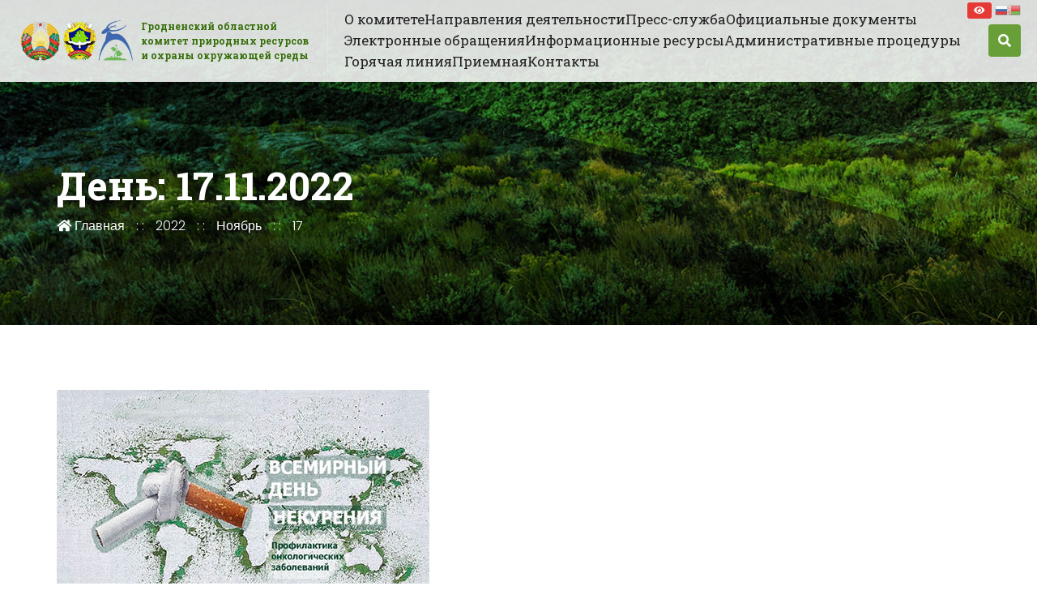

--- FILE ---
content_type: text/html; charset=UTF-8
request_url: https://ohranaprirody.gov.by/2022/11/17/
body_size: 14362
content:
<!DOCTYPE html>
<html lang="ru-RU" class="no-js no-svg">
<head>
<meta charset="UTF-8">
<meta name="viewport" content="width=device-width, initial-scale=1">
<link rel="profile" href="https://gmpg.org/xfn/11">
<script>(function(html){html.className=html.className.replace(/\bno-js\b/,'js')})(document.documentElement);</script>
<title>17.11.2022 &#8212; Гродненский областной комитет природных ресурсов и охраны окружающей среды</title>
<link rel='dns-prefetch' href='//fonts.googleapis.com'/>
<link rel='dns-prefetch' href='//s.w.org'/>
<link rel="alternate" type="application/rss+xml" title="Гродненский областной комитет природных ресурсов и охраны окружающей среды &raquo; Лента" href="https://ohranaprirody.gov.by/feed/"/>
<link rel="alternate" type="application/rss+xml" title="Гродненский областной комитет природных ресурсов и охраны окружающей среды &raquo; Лента комментариев" href="https://ohranaprirody.gov.by/comments/feed/"/>
<script>window._wpemojiSettings={"baseUrl":"https:\/\/s.w.org\/images\/core\/emoji\/12.0.0-1\/72x72\/","ext":".png","svgUrl":"https:\/\/s.w.org\/images\/core\/emoji\/12.0.0-1\/svg\/","svgExt":".svg","source":{"concatemoji":"https:\/\/ohranaprirody.gov.by\/wp-includes\/js\/wp-emoji-release.min.js?ver=5.3.20"}};
!function(e,a,t){var n,r,o,i=a.createElement("canvas"),p=i.getContext&&i.getContext("2d");function s(e,t){var a=String.fromCharCode;p.clearRect(0,0,i.width,i.height),p.fillText(a.apply(this,e),0,0);e=i.toDataURL();return p.clearRect(0,0,i.width,i.height),p.fillText(a.apply(this,t),0,0),e===i.toDataURL()}function c(e){var t=a.createElement("script");t.src=e,t.defer=t.type="text/javascript",a.getElementsByTagName("head")[0].appendChild(t)}for(o=Array("flag","emoji"),t.supports={everything:!0,everythingExceptFlag:!0},r=0;r<o.length;r++)t.supports[o[r]]=function(e){if(!p||!p.fillText)return!1;switch(p.textBaseline="top",p.font="600 32px Arial",e){case"flag":return s([127987,65039,8205,9895,65039],[127987,65039,8203,9895,65039])?!1:!s([55356,56826,55356,56819],[55356,56826,8203,55356,56819])&&!s([55356,57332,56128,56423,56128,56418,56128,56421,56128,56430,56128,56423,56128,56447],[55356,57332,8203,56128,56423,8203,56128,56418,8203,56128,56421,8203,56128,56430,8203,56128,56423,8203,56128,56447]);case"emoji":return!s([55357,56424,55356,57342,8205,55358,56605,8205,55357,56424,55356,57340],[55357,56424,55356,57342,8203,55358,56605,8203,55357,56424,55356,57340])}return!1}(o[r]),t.supports.everything=t.supports.everything&&t.supports[o[r]],"flag"!==o[r]&&(t.supports.everythingExceptFlag=t.supports.everythingExceptFlag&&t.supports[o[r]]);t.supports.everythingExceptFlag=t.supports.everythingExceptFlag&&!t.supports.flag,t.DOMReady=!1,t.readyCallback=function(){t.DOMReady=!0},t.supports.everything||(n=function(){t.readyCallback()},a.addEventListener?(a.addEventListener("DOMContentLoaded",n,!1),e.addEventListener("load",n,!1)):(e.attachEvent("onload",n),a.attachEvent("onreadystatechange",function(){"complete"===a.readyState&&t.readyCallback()})),(n=t.source||{}).concatemoji?c(n.concatemoji):n.wpemoji&&n.twemoji&&(c(n.twemoji),c(n.wpemoji)))}(window,document,window._wpemojiSettings);</script>
<style>img.wp-smiley, img.emoji{display:inline !important;border:none !important;box-shadow:none !important;height:1em !important;width:1em !important;margin:0 .07em !important;vertical-align:-0.1em !important;background:none !important;padding:0 !important;}</style>
<link rel='stylesheet' id='gtranslate-style-css' href='https://ohranaprirody.gov.by/wp-content/plugins/gtranslate/gtranslate-style16.css?ver=5.3.20' type='text/css' media='all'/>
<link rel='stylesheet' id='wp-block-library-css' href='https://ohranaprirody.gov.by/wp-includes/css/dist/block-library/style.min.css?ver=5.3.20' type='text/css' media='all'/>
<link rel='stylesheet' id='advgb_custom_styles-css' href='https://ohranaprirody.gov.by/wp-content/uploads/advgb/custom_styles.css?ver=5.3.20' type='text/css' media='all'/>
<link rel='stylesheet' id='dashicons-css' href='https://ohranaprirody.gov.by/wp-includes/css/dashicons.min.css?ver=5.3.20' type='text/css' media='all'/>
<link rel='stylesheet' id='advgb_blocks_styles_min-css' href='https://ohranaprirody.gov.by/wp-content/plugins/advanced-gutenberg/assets/css/blocks_styles/blocks.min.css?ver=5.3.20' type='text/css' media='all'/>
<link rel='stylesheet' id='contact-form-7-css' href='https://ohranaprirody.gov.by/wp-content/plugins/contact-form-7/includes/css/styles.css?ver=5.1.5' type='text/css' media='all'/>
<link rel='stylesheet' id='events-manager-css' href='https://ohranaprirody.gov.by/wp-content/plugins/events-manager/includes/css/events_manager.css?ver=5.96' type='text/css' media='all'/>
<link rel='stylesheet' id='rs-plugin-settings-css' href='https://ohranaprirody.gov.by/wp-content/plugins/revslider/public/assets/css/settings.css?ver=5.4.8.2' type='text/css' media='all'/>
<style id='rs-plugin-settings-inline-css'>#rs-demo-id{}</style>
<link rel='stylesheet' id='gramotech-fonts-css' href='https://fonts.googleapis.com/css?family=Roboto+Slab%3A100%2C300%2C400%2C700%7CPoppins%3A300%2C400%2C500%2C600%2C700%2C700i%2C800%7CRoboto%3A300%2C300i%2C400%2C400i%2C500%2C500i%2C700%2C700i%2C900%2C900i%7CRoboto+Condensed%3A300i%2C400%2C400i%2C700%7CLato%3A300%2C400%2C700%2C900&#038;subset' type='text/css' media='all'/>
<link rel='stylesheet' id='gramotech-style-css' href='https://ohranaprirody.gov.by/wp-content/themes/ecova/style.css?ver=5.3.20' type='text/css' media='all'/>
<link rel='stylesheet' id='gramotech-color-css' href='https://ohranaprirody.gov.by/wp-content/themes/ecova/assets/css/color.css?ver=5.3.20' type='text/css' media='all'/>
<link rel='stylesheet' id='gramotech-responsive-css' href='https://ohranaprirody.gov.by/wp-content/themes/ecova/assets/css/responsive.css?ver=5.3.20' type='text/css' media='all'/>
<link rel='stylesheet' id='owl-carousel-css' href='https://ohranaprirody.gov.by/wp-content/themes/ecova/assets/css/owl.carousel.min.css?ver=5.3.20' type='text/css' media='all'/>
<link rel='stylesheet' id='bootstrap-css' href='https://ohranaprirody.gov.by/wp-content/themes/ecova/assets/css/bootstrap.min.css?ver=5.3.20' type='text/css' media='all'/>
<link rel='stylesheet' id='prettyPhoto-css' href='https://ohranaprirody.gov.by/wp-content/themes/ecova/assets/css/prettyPhoto.css?ver=5.3.20' type='text/css' media='all'/>
<link rel='stylesheet' id='fontawesome-css' href='https://ohranaprirody.gov.by/wp-content/themes/ecova/assets/css/fontawesome.min.css?ver=5.3.20' type='text/css' media='all'/>
<link rel='stylesheet' id='slick-css' href='https://ohranaprirody.gov.by/wp-content/themes/ecova/assets/css/slick.css?ver=5.3.20' type='text/css' media='all'/>
<link rel='stylesheet' id='gramotech-dynamic-color-css' href='https://ohranaprirody.gov.by/wp-content/plugins/gramotech-core/dynamic-styles.css?ver=5.3.20' type='text/css' media='all'/>
<link rel='stylesheet' id='fw-ext-builder-frontend-grid-css' href='https://ohranaprirody.gov.by/wp-content/plugins/unyson/framework/extensions/builder/static/css/frontend-grid.css?ver=1.2.12' type='text/css' media='all'/>
<link rel='stylesheet' id='fw-ext-forms-default-styles-css' href='https://ohranaprirody.gov.by/wp-content/plugins/unyson/framework/extensions/forms/static/css/frontend.css?ver=2.7.28' type='text/css' media='all'/>
<link rel='stylesheet' id='bvi-font-css' href='https://ohranaprirody.gov.by/wp-content/plugins/button-visually-impaired/assets/css/bvi-font.min.css?ver=1.0.8' type='text/css' media='all'/>
<link rel='stylesheet' id='bvi-css' href='https://ohranaprirody.gov.by/wp-content/plugins/button-visually-impaired/assets/css/bvi.min.css?ver=1.0.8' type='text/css' media='all'/>
<style id='bvi-inline-css'>a.bvi-link{background-color:#e53935 !important;color:#ffffff !important;}</style>
<!--[if if lt IE 9]>
<link rel='stylesheet' id='bvi-ie-9-css' href='https://ohranaprirody.gov.by/wp-content/plugins/button-visually-impaired/assets/css/bootstrap-ie9.min.css?ver=1.0.8' type='text/css' media='all'/>
<![endif]-->
<!--[if if lt IE 8]>
<link rel='stylesheet' id='bvi-ie-8-css' href='https://ohranaprirody.gov.by/wp-content/plugins/button-visually-impaired/assets/css/bootstrap-ie8.min.css?ver=1.0.8' type='text/css' media='all'/>
<![endif]-->
<script src='https://ohranaprirody.gov.by/wp-includes/js/jquery/jquery.js?ver=1.12.4-wp'></script>
<script src='https://ohranaprirody.gov.by/wp-includes/js/jquery/jquery-migrate.min.js?ver=1.4.1'></script>
<script>var ajax_login_object={"ajaxurl":"https:\/\/ohranaprirody.gov.by\/wp-admin\/admin-ajax.php","redirecturl":"https:\/\/ohranaprirody.gov.by","loadingmessage":"Sending user info, please wait..."};</script>
<script src='https://ohranaprirody.gov.by/wp-content/themes/ecova/assets/js/ajax-login-script.js?ver=5.3.20'></script>
<script src='https://ohranaprirody.gov.by/wp-includes/js/jquery/ui/core.min.js?ver=1.11.4'></script>
<script src='https://ohranaprirody.gov.by/wp-includes/js/jquery/ui/widget.min.js?ver=1.11.4'></script>
<script src='https://ohranaprirody.gov.by/wp-includes/js/jquery/ui/position.min.js?ver=1.11.4'></script>
<script src='https://ohranaprirody.gov.by/wp-includes/js/jquery/ui/mouse.min.js?ver=1.11.4'></script>
<script src='https://ohranaprirody.gov.by/wp-includes/js/jquery/ui/sortable.min.js?ver=1.11.4'></script>
<script src='https://ohranaprirody.gov.by/wp-includes/js/jquery/ui/datepicker.min.js?ver=1.11.4'></script>
<script>jQuery(document).ready(function(jQuery){jQuery.datepicker.setDefaults({"closeText":"\u0417\u0430\u043a\u0440\u044b\u0442\u044c","currentText":"\u0421\u0435\u0433\u043e\u0434\u043d\u044f","monthNames":["\u042f\u043d\u0432\u0430\u0440\u044c","\u0424\u0435\u0432\u0440\u0430\u043b\u044c","\u041c\u0430\u0440\u0442","\u0410\u043f\u0440\u0435\u043b\u044c","\u041c\u0430\u0439","\u0418\u044e\u043d\u044c","\u0418\u044e\u043b\u044c","\u0410\u0432\u0433\u0443\u0441\u0442","\u0421\u0435\u043d\u0442\u044f\u0431\u0440\u044c","\u041e\u043a\u0442\u044f\u0431\u0440\u044c","\u041d\u043e\u044f\u0431\u0440\u044c","\u0414\u0435\u043a\u0430\u0431\u0440\u044c"],"monthNamesShort":["\u042f\u043d\u0432","\u0424\u0435\u0432","\u041c\u0430\u0440","\u0410\u043f\u0440","\u041c\u0430\u0439","\u0418\u044e\u043d","\u0418\u044e\u043b","\u0410\u0432\u0433","\u0421\u0435\u043d","\u041e\u043a\u0442","\u041d\u043e\u044f","\u0414\u0435\u043a"],"nextText":"\u0414\u0430\u043b\u0435\u0435","prevText":"\u041d\u0430\u0437\u0430\u0434","dayNames":["\u0412\u043e\u0441\u043a\u0440\u0435\u0441\u0435\u043d\u044c\u0435","\u041f\u043e\u043d\u0435\u0434\u0435\u043b\u044c\u043d\u0438\u043a","\u0412\u0442\u043e\u0440\u043d\u0438\u043a","\u0421\u0440\u0435\u0434\u0430","\u0427\u0435\u0442\u0432\u0435\u0440\u0433","\u041f\u044f\u0442\u043d\u0438\u0446\u0430","\u0421\u0443\u0431\u0431\u043e\u0442\u0430"],"dayNamesShort":["\u0412\u0441","\u041f\u043d","\u0412\u0442","\u0421\u0440","\u0427\u0442","\u041f\u0442","\u0421\u0431"],"dayNamesMin":["\u0412\u0441","\u041f\u043d","\u0412\u0442","\u0421\u0440","\u0427\u0442","\u041f\u0442","\u0421\u0431"],"dateFormat":"dd.mm.yy","firstDay":1,"isRTL":false});});</script>
<script src='https://ohranaprirody.gov.by/wp-includes/js/jquery/ui/menu.min.js?ver=1.11.4'></script>
<script src='https://ohranaprirody.gov.by/wp-includes/js/dist/vendor/wp-polyfill.min.js?ver=7.4.4'></script>
<script type='text/javascript'>
( 'fetch' in window ) || document.write( '<script src="https://ohranaprirody.gov.by/wp-includes/js/dist/vendor/wp-polyfill-fetch.min.js?ver=3.0.0"></scr' + 'ipt>' );( document.contains ) || document.write( '<script src="https://ohranaprirody.gov.by/wp-includes/js/dist/vendor/wp-polyfill-node-contains.min.js?ver=3.26.0-0"></scr' + 'ipt>' );( window.FormData && window.FormData.prototype.keys ) || document.write( '<script src="https://ohranaprirody.gov.by/wp-includes/js/dist/vendor/wp-polyfill-formdata.min.js?ver=3.0.12"></scr' + 'ipt>' );( Element.prototype.matches && Element.prototype.closest ) || document.write( '<script src="https://ohranaprirody.gov.by/wp-includes/js/dist/vendor/wp-polyfill-element-closest.min.js?ver=2.0.2"></scr' + 'ipt>' );
</script>
<script src='https://ohranaprirody.gov.by/wp-includes/js/dist/dom-ready.min.js?ver=2.5.1'></script>
<script src='https://ohranaprirody.gov.by/wp-includes/js/dist/a11y.min.js?ver=2.5.1'></script>
<script>var uiAutocompleteL10n={"noResults":"\u0420\u0435\u0437\u0443\u043b\u044c\u0442\u0430\u0442\u043e\u0432 \u043d\u0435 \u043d\u0430\u0439\u0434\u0435\u043d\u043e.","oneResult":"\u041d\u0430\u0439\u0434\u0435\u043d 1 \u0440\u0435\u0437\u0443\u043b\u044c\u0442\u0430\u0442. \u0414\u043b\u044f \u043f\u0435\u0440\u0435\u043c\u0435\u0449\u0435\u043d\u0438\u044f \u0438\u0441\u043f\u043e\u043b\u044c\u0437\u0443\u0439\u0442\u0435 \u043a\u043b\u0430\u0432\u0438\u0448\u0438 \u0432\u0432\u0435\u0440\u0445\/\u0432\u043d\u0438\u0437.","manyResults":"\u041d\u0430\u0439\u0434\u0435\u043d\u043e \u0440\u0435\u0437\u0443\u043b\u044c\u0442\u0430\u0442\u043e\u0432: %d. \u0414\u043b\u044f \u043f\u0435\u0440\u0435\u043c\u0435\u0449\u0435\u043d\u0438\u044f \u0438\u0441\u043f\u043e\u043b\u044c\u0437\u0443\u0439\u0442\u0435 \u043a\u043b\u0430\u0432\u0438\u0448\u0438 \u0432\u0432\u0435\u0440\u0445\/\u0432\u043d\u0438\u0437.","itemSelected":"\u041e\u0431\u044a\u0435\u043a\u0442 \u0432\u044b\u0431\u0440\u0430\u043d."};</script>
<script src='https://ohranaprirody.gov.by/wp-includes/js/jquery/ui/autocomplete.min.js?ver=1.11.4'></script>
<script src='https://ohranaprirody.gov.by/wp-includes/js/jquery/ui/resizable.min.js?ver=1.11.4'></script>
<script src='https://ohranaprirody.gov.by/wp-includes/js/jquery/ui/draggable.min.js?ver=1.11.4'></script>
<script src='https://ohranaprirody.gov.by/wp-includes/js/jquery/ui/button.min.js?ver=1.11.4'></script>
<script src='https://ohranaprirody.gov.by/wp-includes/js/jquery/ui/dialog.min.js?ver=1.11.4'></script>
<script>var EM={"ajaxurl":"https:\/\/ohranaprirody.gov.by\/wp-admin\/admin-ajax.php","locationajaxurl":"https:\/\/ohranaprirody.gov.by\/wp-admin\/admin-ajax.php?action=locations_search","firstDay":"1","locale":"ru","dateFormat":"dd\/mm\/yy","ui_css":"https:\/\/ohranaprirody.gov.by\/wp-content\/plugins\/events-manager\/includes\/css\/jquery-ui.min.css","show24hours":"1","is_ssl":"1","bookingInProgress":"\u041f\u043e\u0434\u043e\u0436\u0434\u0438\u0442\u0435, \u043f\u043e\u043a\u0430 \u0432\u0430\u0448 \u0437\u0430\u043a\u0430\u0437 \u043f\u0440\u0438\u043d\u0438\u043c\u0430\u0435\u0442\u0441\u044f.","tickets_save":"\u0421\u043e\u0445\u0440\u0430\u043d\u0438\u0442\u044c \u0431\u0438\u043b\u0435\u0442","bookingajaxurl":"https:\/\/ohranaprirody.gov.by\/wp-admin\/admin-ajax.php","bookings_export_save":"\u042d\u043a\u0441\u043f\u043e\u0440\u0442 \u0437\u0430\u043a\u0430\u0437\u043e\u0432","bookings_settings_save":"\u0421\u043e\u0445\u0440\u0430\u043d\u0438\u0442\u044c \u043d\u0430\u0441\u0442\u0440\u043e\u0439\u043a\u0438","booking_delete":"\u0412\u044b \u0443\u0432\u0435\u0440\u0435\u043d\u044b, \u0447\u0442\u043e \u0445\u043e\u0442\u0438\u0442\u0435 \u0443\u0434\u0430\u043b\u0438\u0442\u044c?","booking_offset":"30","bb_full":"Sold Out","bb_book":"Book Now","bb_booking":"Booking...","bb_booked":"Booking Submitted","bb_error":"Booking Error. Try again?","bb_cancel":"Cancel","bb_canceling":"Canceling...","bb_cancelled":"Cancelled","bb_cancel_error":"Cancellation Error. Try again?","txt_search":"Search","txt_searching":"\u0418\u0434\u0435\u0442 \u043f\u043e\u0438\u0441\u043a ...","txt_loading":"\u0417\u0430\u0433\u0440\u0443\u0437\u043a\u0430 ..."};</script>
<script src='https://ohranaprirody.gov.by/wp-content/plugins/events-manager/includes/js/events-manager.js?ver=5.96'></script>
<script src='https://ohranaprirody.gov.by/wp-content/plugins/revslider/public/assets/js/jquery.themepunch.tools.min.js?ver=5.4.8.2'></script>
<script src='https://ohranaprirody.gov.by/wp-content/plugins/revslider/public/assets/js/jquery.themepunch.revolution.min.js?ver=5.4.8.2'></script>
<!--[if lt IE 9]>
<script src='https://ohranaprirody.gov.by/wp-content/themes/ecova/assets/js/html5.js?ver=3.7.3'></script>
<![endif]-->
<script>var gramotech_reg_vars={"gramotech_ajax_url":"https:\/\/ohranaprirody.gov.by\/wp-admin\/admin-ajax.php"};</script>
<script src='https://ohranaprirody.gov.by/wp-content/themes/ecova/assets/js/ajax-registration.js'></script>
<link rel='https://api.w.org/' href='https://ohranaprirody.gov.by/wp-json/'/>
<link rel="EditURI" type="application/rsd+xml" title="RSD" href="https://ohranaprirody.gov.by/xmlrpc.php?rsd"/>
<link rel="wlwmanifest" type="application/wlwmanifest+xml" href="https://ohranaprirody.gov.by/wp-includes/wlwmanifest.xml"/> 
<meta name="generator" content="WordPress 5.3.20"/>
<link rel="icon" href="//ohranaprirody.gov.by/wp-content/uploads/2019/11/favicon.jpg" type="image/png"><meta name="generator" content="Powered by Slider Revolution 5.4.8.2 - responsive, Mobile-Friendly Slider Plugin for WordPress with comfortable drag and drop interface."/>
<script>function setREVStartSize(e){
try{ e.c=jQuery(e.c);var i=jQuery(window).width(),t=9999,r=0,n=0,l=0,f=0,s=0,h=0;
if(e.responsiveLevels&&(jQuery.each(e.responsiveLevels,function(e,f){f>i&&(t=r=f,l=e),i>f&&f>r&&(r=f,n=e)}),t>r&&(l=n)),f=e.gridheight[l]||e.gridheight[0]||e.gridheight,s=e.gridwidth[l]||e.gridwidth[0]||e.gridwidth,h=i/s,h=h>1?1:h,f=Math.round(h*f),"fullscreen"==e.sliderLayout){var u=(e.c.width(),jQuery(window).height());if(void 0!=e.fullScreenOffsetContainer){var c=e.fullScreenOffsetContainer.split(",");if(c) jQuery.each(c,function(e,i){u=jQuery(i).length>0?u-jQuery(i).outerHeight(!0):u}),e.fullScreenOffset.split("%").length>1&&void 0!=e.fullScreenOffset&&e.fullScreenOffset.length>0?u-=jQuery(window).height()*parseInt(e.fullScreenOffset,0)/100:void 0!=e.fullScreenOffset&&e.fullScreenOffset.length>0&&(u-=parseInt(e.fullScreenOffset,0))}f=u}else void 0!=e.minHeight&&f<e.minHeight&&(f=e.minHeight);e.c.closest(".rev_slider_wrapper").css({height:f})
}catch(d){console.log("Failure at Presize of Slider:"+d)}};</script>
<link rel="stylesheet" id="admin-bar-css" href="/wp-content/themes/ecova/assets/css/custom.css" type="text/css" media="all">
</head>
<body class="archive date">
<div class="wrapper home1" data-home="https://ohranaprirody.gov.by/">
<header class="header-style-1 inner">
<nav class="navbar navbar-expand-lg">
<a class="navbar-brand" href="https://ohranaprirody.gov.by/">
<img src="//ohranaprirody.gov.by/wp-content/uploads/2021/02/final-logo-2021.png" alt="Гродненский областной комитет природных ресурсов и охраны окружающей среды">
<span class="logo-caption notranslate">Гродненский областной комитет природных ресурсов и охраны окружающей среды</span>
</a>
<button class="navbar-toggler" type="button" data-toggle="collapse" data-target="#navbarSupportedContent" aria-controls="navbarSupportedContent" aria-expanded="false" aria-label="Toggle navigation"> <i class="fas fa-bars"></i> </button>
<div class="collapse navbar-collapse" id="navbarSupportedContent"> <ul id="menu-main-menu" class="navbar-nav mr-auto"><li id="menu-item-3351" class="menu-item menu-item-type-post_type menu-item-object-page menu-item-has-children menu-item-3351"><a href="https://ohranaprirody.gov.by/o-komitete/">О комитете</a> <ul class="sub-menu"> <li id="menu-item-12449" class="menu-item menu-item-type-post_type menu-item-object-page menu-item-12449"><a href="https://ohranaprirody.gov.by/rukovodstvo/">Руководство</a></li> <li id="menu-item-12448" class="menu-item menu-item-type-post_type menu-item-object-page menu-item-12448"><a href="https://ohranaprirody.gov.by/strukturnye-podrazdeleniya/">Структурные подразделения</a></li> <li id="menu-item-3348" class="menu-item menu-item-type-post_type menu-item-object-page menu-item-3348"><a href="https://ohranaprirody.gov.by/o-komitete/protivodejstvie-korrupcii/">Противодействие коррупции</a></li> <li id="menu-item-3349" class="menu-item menu-item-type-post_type menu-item-object-page menu-item-3349"><a href="https://ohranaprirody.gov.by/o-komitete/rajonnye-inspekcii/">Районные инспекции</a></li> <li id="menu-item-4056" class="menu-item menu-item-type-post_type menu-item-object-page menu-item-4056"><a href="https://ohranaprirody.gov.by/o-komitete/oopt/">ООПТ</a></li> <li id="menu-item-3347" class="menu-item menu-item-type-post_type menu-item-object-page menu-item-3347"><a href="https://ohranaprirody.gov.by/o-komitete/fotogalereya/">Фотогалерея</a></li> <li id="menu-item-3346" class="menu-item menu-item-type-post_type menu-item-object-page menu-item-3346"><a href="https://ohranaprirody.gov.by/o-komitete/okes/">ОКЭС</a></li> <li id="menu-item-3345" class="menu-item menu-item-type-post_type menu-item-object-page menu-item-3345"><a href="https://ohranaprirody.gov.by/o-komitete/ekologicheskij-kalendar/">Экологический календарь</a></li> <li id="menu-item-6079" class="menu-item menu-item-type-post_type menu-item-object-page menu-item-6079"><a href="https://ohranaprirody.gov.by/o-komitete/profsojuz/">Профсоюз</a></li> <li id="menu-item-3405" class="link-icon menu-item menu-item-type-custom menu-item-object-custom menu-item-3405"><a href="/wp-content/uploads/2024/11/Polozhenie-Grodnenskogo-oblkomiteta.pdf">Положение о Гродненском областном комитете природных ресурсов и охраны окружающей среды</a></li> <li id="menu-item-8571" class="link-icon menu-item menu-item-type-custom menu-item-object-custom menu-item-8571"><a href="/wp-content/uploads/2023/04/Soglasie.doc">Согласие на обработку персональных данных</a></li> </ul> </li> <li id="menu-item-12457" class="menu-item menu-item-type-custom menu-item-object-custom menu-item-has-children menu-item-12457"><a href="#">Направления деятельности</a> <ul class="sub-menu"> <li id="menu-item-12458" class="menu-item menu-item-type-post_type menu-item-object-page menu-item-12458"><a href="https://ohranaprirody.gov.by/osushhestvlenie-kontrolnoj-deyatelnosti-v-oblasti-ohrany-okruzhajushhej-sredy-i-racionalnogo-ispolzovaniya-prirodnyh-resursov/">Контрольная деятельность</a></li> <li id="menu-item-12478" class="menu-item menu-item-type-post_type menu-item-object-page menu-item-12478"><a href="https://ohranaprirody.gov.by/ohrana-i-ispolzovanie-nedr/">Охрана и использование недр</a></li> <li id="menu-item-12504" class="menu-item menu-item-type-post_type menu-item-object-page menu-item-12504"><a href="https://ohranaprirody.gov.by/bioraznoobrazie/">Биоразнообразие</a></li> <li id="menu-item-12512" class="menu-item menu-item-type-post_type menu-item-object-page menu-item-12512"><a href="https://ohranaprirody.gov.by/obrashhenie-s-othodami/">Обращение с отходами</a></li> <li id="menu-item-12513" class="menu-item menu-item-type-post_type menu-item-object-page menu-item-12513"><a href="https://ohranaprirody.gov.by/ohrana-atmosfernogo-vozduha-i-vodnyh-resursov/">Охрана атмосферного воздуха и водных ресурсов</a></li> <li id="menu-item-3359" class="menu-item menu-item-type-post_type menu-item-object-page menu-item-has-children menu-item-3359"><a href="https://ohranaprirody.gov.by/navedenie-poryadka-na-zemle/">Наведение порядка на земле</a> <ul class="sub-menu"> <li id="menu-item-3339" class="menu-item menu-item-type-post_type menu-item-object-page menu-item-3339"><a href="https://ohranaprirody.gov.by/navedenie-poryadka-na-zemle/plany/">Планы</a></li> <li id="menu-item-3732" class="menu-item menu-item-type-post_type menu-item-object-page menu-item-3732"><a href="https://ohranaprirody.gov.by/navedenie-poryadka-na-zemle/kontrol-za-npz-vypolnenie-planov/">Контроль за НПЗ, выполнение планов</a></li> <li id="menu-item-3337" class="menu-item menu-item-type-post_type menu-item-object-page menu-item-3337"><a href="https://ohranaprirody.gov.by/navedenie-poryadka-na-zemle/vypolnenie-planov/">Выполнение планов</a></li> </ul> </li> </ul> </li> <li id="menu-item-3634" class="menu-item menu-item-type-post_type menu-item-object-page menu-item-has-children menu-item-3634"><a href="https://ohranaprirody.gov.by/novosti/">Пресс-служба</a> <ul class="sub-menu"> <li id="menu-item-3633" class="menu-item menu-item-type-post_type menu-item-object-page menu-item-3633"><a href="https://ohranaprirody.gov.by/aktualnye-novosti/">Актуальные новости</a></li> <li id="menu-item-3632" class="menu-item menu-item-type-post_type menu-item-object-page menu-item-3632"><a href="https://ohranaprirody.gov.by/akcii/">Акции</a></li> <li id="menu-item-8136" class="menu-item menu-item-type-post_type menu-item-object-page menu-item-8136"><a href="https://ohranaprirody.gov.by/ekologicheskie-konkursy/">Экологические конкурсы</a></li> <li id="menu-item-9748" class="menu-item menu-item-type-post_type menu-item-object-page menu-item-9748"><a href="https://ohranaprirody.gov.by/dokumenty/">Документы</a></li> </ul> </li> <li id="menu-item-3341" class="menu-item menu-item-type-post_type menu-item-object-page menu-item-3341"><a href="https://ohranaprirody.gov.by/odno-okno/normativnye-dokumenty/">Официальные документы</a></li> <li id="menu-item-3340" class="menu-item menu-item-type-post_type menu-item-object-page menu-item-has-children menu-item-3340"><a href="https://ohranaprirody.gov.by/odno-okno/elektronnye-obrashheniya/">Электронные обращения</a> <ul class="sub-menu"> <li id="menu-item-3344" class="menu-item menu-item-type-post_type menu-item-object-page menu-item-has-children menu-item-3344"><a href="https://ohranaprirody.gov.by/odno-okno/">Одно окно</a> <ul class="sub-menu"> <li id="menu-item-5868" class="menu-item menu-item-type-post_type menu-item-object-page menu-item-5868"><a href="https://ohranaprirody.gov.by/vopros-otvet/">Вопрос/ответ</a></li> </ul> </li> </ul> </li> <li id="menu-item-12549" class="menu-item menu-item-type-custom menu-item-object-custom menu-item-has-children menu-item-12549"><a>Информационные ресурсы</a> <ul class="sub-menu"> <li id="menu-item-12552" class="menu-item menu-item-type-post_type menu-item-object-page menu-item-12552"><a href="https://ohranaprirody.gov.by/obshhestvennye-ekologi-2/">Общественные экологи</a></li> <li id="menu-item-8140" class="menu-item menu-item-type-post_type menu-item-object-page menu-item-8140"><a href="https://ohranaprirody.gov.by/odno-okno/reestr-ekologicheskoj-informacii/">Реестр экологической информации</a></li> <li id="menu-item-9230" class="menu-item menu-item-type-custom menu-item-object-custom menu-item-9230"><a target="_blank" rel="noopener noreferrer" href="/wp-content/uploads/2024/06/Zayavka-2-polugodie-na-SAJT-poslednyaya.xlsx">Перечень природопользователей, включенных в заявку на аналитический контроль второе полугодие 2024 года.</a></li> <li id="menu-item-12884" class="menu-item menu-item-type-custom menu-item-object-custom menu-item-12884"><a target="_blank" rel="noopener noreferrer" href="https://risamos.by/map?layer=observationData%2Fair&#038;radioLayer=cityData">РИСАМОС</a></li> <li id="menu-item-12888" class="menu-item menu-item-type-post_type menu-item-object-page menu-item-12888"><a href="https://ohranaprirody.gov.by/[base64]/">Респонденты ведомственной отчётности о результатах учёта в области охраны атмосферного воздуха за 2024 год</a></li> <li id="menu-item-12927" class="menu-item menu-item-type-custom menu-item-object-custom menu-item-12927"><a href="/wp-content/uploads/2025/06/ZAYaVKA-na-SAJT.docx">Заявка на отбор проб и проведение измерений выбросов загрязняющих веществ в атмосферный воздух от стационарных источников выбросов, в том числе до и после прохождения через газоочистные установки на 2 полугодие 2025 г. по Гродненской области</a></li> <li id="menu-item-14642" class="menu-item menu-item-type-custom menu-item-object-custom menu-item-14642"><a target="_blank" rel="noopener noreferrer" href="/wp-content/uploads/2025/09/Na-sajt-1.pdf">Требования к выполнению работ по содержанию поверхностных водных объектов в надлежащем состоянии и их благоустройству</a></li> <li id="menu-item-15080" class="menu-item menu-item-type-custom menu-item-object-custom menu-item-15080"><a href="/wp-content/uploads/2025/10/EkoNiP-2-T-po-soderzhaniju-i-blagoustrojstvu-VO-s-01.01.2026.rtf">ПОСТАНОВЛЕНИЕ МИНИСТЕРСТВА ПРИРОДНЫХ РЕСУРСОВ И ОХРАНЫ ОКРУЖАЮЩЕЙ СРЕДЫ РЕСПУБЛИКИ БЕЛАРУСЬ ОТ 11 марта 2022 г. N 2-Т ОБ УТВЕРЖДЕНИИ ЭКОЛОГИЧЕСКИХ НОРМ И ПРАВИЛ</a></li> </ul> </li> <li id="menu-item-3342" class="menu-item menu-item-type-post_type menu-item-object-page menu-item-3342"><a href="https://ohranaprirody.gov.by/odno-okno/administrativnye-procedury/">Административные процедуры</a></li> <li id="menu-item-12323" class="menu-item menu-item-type-post_type menu-item-object-page menu-item-12323"><a href="https://ohranaprirody.gov.by/goryachaya-liniya/">Горячая линия</a></li> <li id="menu-item-12438" class="menu-item menu-item-type-custom menu-item-object-custom menu-item-has-children menu-item-12438"><a href="#">Приемная</a> <ul class="sub-menu"> <li id="menu-item-3709" class="menu-item menu-item-type-post_type menu-item-object-page menu-item-3709"><a href="https://ohranaprirody.gov.by/odno-okno/grafik-raboty/">График приема граждан</a></li> </ul> </li> <li id="menu-item-3776" class="menu-item menu-item-type-post_type menu-item-object-page menu-item-3776"><a href="https://ohranaprirody.gov.by/contact/">Контакты</a></li> </ul> <ul class="float-right topside-menu"> <li class="header-gramotech_search"> <a href="#gramotech_search"> <i class="fas fa-search"></i> </a> </li> </ul></div><div class="langs">
<a title="Версия для слабовидящих" href="#" class="bvi-link bvi-open"><i class="bvi-icon bvi-eye"></i></a>
<a href="#" onclick="doGTranslate('ru|ru');return false;" title="Russian" class="glink nturl notranslate"><img src="//ohranaprirody.gov.by/wp-content/plugins/gtranslate/flags/16/ru.png" height="16" width="16" alt="Russian"/></a><a href="#" onclick="doGTranslate('ru|be');return false;" title="Belarusian" class="glink nturl notranslate"><img src="//ohranaprirody.gov.by/wp-content/plugins/gtranslate/flags/16/be.png" height="16" width="16" alt="Belarusian"/></a><style>#goog-gt-tt{display:none !important;}
.goog-te-banner-frame{display:none !important;}
.goog-te-menu-value:hover{text-decoration:none !important;}
.goog-text-highlight{background-color:transparent !important;box-shadow:none !important;}
body{top:0 !important;}
#google_translate_element2{display:none!important;}</style>
<div id="google_translate_element2"></div><script>function googleTranslateElementInit2(){new google.translate.TranslateElement({pageLanguage: 'ru',autoDisplay: false}, 'google_translate_element2');}</script><script src="//translate.google.com/translate_a/element.js?cb=googleTranslateElementInit2"></script>
<script>function GTranslateGetCurrentLang(){var keyValue=document['cookie'].match('(^|;) ?googtrans=([^;]*)(;|$)');return keyValue ? keyValue[2].split('/')[2]:null;}
function GTranslateFireEvent(element,event){try{if(document.createEventObject){var evt=document.createEventObject();element.fireEvent('on'+event,evt)}else{var evt=document.createEvent('HTMLEvents');evt.initEvent(event,true,true);element.dispatchEvent(evt)}}catch(e){}}
function doGTranslate(lang_pair){if(lang_pair.value)lang_pair=lang_pair.value;if(lang_pair=='')return;var lang=lang_pair.split('|')[1];if(GTranslateGetCurrentLang()==null&&lang==lang_pair.split('|')[0])return;var teCombo;var sel=document.getElementsByTagName('select');for(var i=0;i<sel.length;i++)if(/goog-te-combo/.test(sel[i].className)){teCombo=sel[i];break;}if(document.getElementById('google_translate_element2')==null||document.getElementById('google_translate_element2').innerHTML.length==0||teCombo.length==0||teCombo.innerHTML.length==0){setTimeout(function(){doGTranslate(lang_pair)},500)}else{teCombo.value=lang;GTranslateFireEvent(teCombo,'change');GTranslateFireEvent(teCombo,'change')}}</script>
<script>jQuery(document).ready(function(){var allowed_languages=["ru","be"];var accept_language=navigator.language.toLowerCase()||navigator.userLanguage.toLowerCase();switch(accept_language){case 'zh-cn': var preferred_language='zh-CN'; break;case 'zh': var preferred_language='zh-CN'; break;case 'zh-tw': var preferred_language='zh-TW'; break;case 'zh-hk': var preferred_language='zh-TW'; break;default: var preferred_language=accept_language.substr(0, 2); break;}if(preferred_language!='ru'&&GTranslateGetCurrentLang()==null&&document.cookie.match('gt_auto_switch')==null&&allowed_languages.indexOf(preferred_language) >=0){doGTranslate('ru|'+preferred_language);document.cookie='gt_auto_switch=1; expires=Thu, 05 Dec 2030 08:08:08 UTC; path=/;';}});</script></div></nav>
</header>
<div id="gramotech_search">
<button type="button" class="close">×</button>
<div class="search-overlay-form">
<form class="search-area" method="get" action="https://ohranaprirody.gov.by/">
<div class="form-group"> <input type="text" class="form-control" name="s" placeholder="Что вы ищете?" value="" /></div><button type="submit" class="btn btn-default"><i class="fas fa-search"></i></button>
</form></div></div><section class="wf100 p100 inner-header">
<div class="container"> <h1>День: 17.11.2022</h1> <ul class="gt-breadcrumb"><li><a href="https://ohranaprirody.gov.by/"><i class="fas fa-home"></i> Главная</a> </li> <li><a href="https://ohranaprirody.gov.by/2022/">2022</a> </li> <li><a href="https://ohranaprirody.gov.by/2022/11/">Ноябрь</a> </li> <li class="current">17</li></ul></div></section>
<div class="gramotech-content"> 
<div class="content" id="test-unit-archives">
<div class="container">
<div class="blog-posts">
<article id="post-7738" class="post-7738 post type-post status-publish format-standard has-post-thumbnail hentry category-aktualnye-novosti category-akcii category-novosti">
<div class="blog-post">
<div class="blog-thumb"> <a href="https://ohranaprirody.gov.by/o-provedenii-respublikanskoj-informacionno-obrazovatelnoj-akcii/"><i class="fas fa-link"></i></a> <img width="460" height="300" src="https://ohranaprirody.gov.by/wp-content/uploads/2022/11/Nekurenie.jpg" class="attachment-full size-full wp-post-image" alt="" srcset="https://ohranaprirody.gov.by/wp-content/uploads/2022/11/Nekurenie.jpg 460w, https://ohranaprirody.gov.by/wp-content/uploads/2022/11/Nekurenie-300x196.jpg 300w, https://ohranaprirody.gov.by/wp-content/uploads/2022/11/Nekurenie-338x220.jpg 338w, https://ohranaprirody.gov.by/wp-content/uploads/2022/11/Nekurenie-360x234.jpg 360w" sizes="(max-width: 460px) 100vw, 460px"/></div><div class="blog-txt"> <h3><a href="https://ohranaprirody.gov.by/o-provedenii-respublikanskoj-informacionno-obrazovatelnoj-akcii/">О проведении республиканской информационно-образовательной акции</a></h3> <ul class="post-meta"> <li> <a href="https://ohranaprirody.gov.by/2022/11/17/"><i class="fas fa-calendar-alt"></i> 17.11.2022</a> </li> </ul> <p>В целях реализации положений Рамочной конвенции ВОЗ по борьбе против табака, государственной программы &#171;Здоровье народа и демографическая безопасность&#187; на 2021-2025 годы, профилактики заболеваний, причинно связанных с табакокурением, а также в связи с проведением 17 ноября 2022 года Единого дня здоровья &#171;Всемирный день некурения. Профилактика онкологических заболеваний&#187; в период с 17 по 24 ноября 2022 года &hellip; </p> <a href="https://ohranaprirody.gov.by/o-provedenii-respublikanskoj-informacionno-obrazovatelnoj-akcii/" class="read-post">Подробнее</a></div></div></article></div></div></div></div><footer class="footer-style-2">
<div class="footer-top wf100">
<div class="container">
<div class="row">
<div id="about_info-2" class="col-lg-3 col-sm-6 widget_about_info"><div class="footer-widget">			<div class="about-ecova">
<div class="f2logo"> <img src="/wp-content/uploads/2021/02/final-logo-1-2021.png" alt="img"></div><p>Гродненский областной комитет природных ресурсов и охраны окружающей среды является территориальным органом Министерства природных ресурсов и охраны окружающей среды Республики Беларусь.</p>
<a href="/o-komitete/" class="more">Подробнее</a></div></div></div><div id="nav_menu-2" class="col-lg-3 col-sm-6 widget_nav_menu"><div class="footer-widget"><h5 class="widget-title">Наши направления</h5><div class="menu-napravleniya-container"><ul id="menu-napravleniya" class="menu"><li id="menu-item-3804" class="menu-item menu-item-type-custom menu-item-object-custom menu-item-3804"><a>Наведение порядка на земле</a></li> <li id="menu-item-3805" class="menu-item menu-item-type-custom menu-item-object-custom menu-item-3805"><a>Отходы</a></li> <li id="menu-item-7887" class="menu-item menu-item-type-post_type menu-item-object-page menu-item-7887"><a href="https://ohranaprirody.gov.by/osushhestvlenie-kontrolnoj-deyatelnosti-v-oblasti-ohrany-okruzhajushhej-sredy-i-racionalnogo-ispolzovaniya-prirodnyh-resursov/">Контроль</a></li> <li id="menu-item-3807" class="menu-item menu-item-type-custom menu-item-object-custom menu-item-3807"><a>Вода, воздух</a></li> <li id="menu-item-3808" class="menu-item menu-item-type-custom menu-item-object-custom menu-item-3808"><a>Информирование</a></li> </ul></div></div></div><div id="custom_html-2" class="widget_text col-lg-3 col-sm-6 widget_custom_html"><div class="widget_text footer-widget"><h5 class="widget-title">Контакты</h5><div class="textwidget custom-html-widget"><ul class="contact-list"> <li><i class="fa fa-map-marker-alt" aria-hidden="true"></i>230023, г.&nbsp;Гродно ул.&nbsp;Советская,&nbsp;23</li> <li><i class="fa fa-phone" aria-hidden="true"></i><a href="tel:+375152620160">(80152)&nbsp;62-01-60</a></li> <li><i class="fa fa-fax" aria-hidden="true"></i><a href="tel:+375152620169">(80152)&nbsp;62-01-69</a></li> <li><i class="fa fa-mail-bulk" aria-hidden="true"></i><a class="contact-list__email" href="mailto:oblkomprios@ohranaprirody.gov.by">oblkomprios@ohranaprirody.gov.by</a></li> <li><a href="/karta-sajta/">Карта сайта</a></li> </ul></div></div></div><div id="recent_posts-2" class="col-lg-3 col-sm-6 widget_recent_posts"><div class="footer-widget"><h5 class="widget-title">Мероприятия</h5> <ul class="lastest-products"> <li> <img src="https://ohranaprirody.gov.by/wp-content/uploads/2025/11/IMG_20251118_155625_974-150x150.jpg" width="68" height="68" alt="img"> <strong><a href="https://ohranaprirody.gov.by/chistota-rodnogo-kraya-obshhaya-zabota-korelichskaya-inspekciya-i-aktivisty-naveli-poryadok-u-rodnika-v-zagore/">Чистота родного края – общая забота: Коре... </a></strong> <span class="pdate"><i class="far fa-calendar-alt"></i> 18 ноября, 2025</span> </li> <li> <img src="https://ohranaprirody.gov.by/wp-content/uploads/2025/11/IMG_20251117_112205-150x150.jpg" width="68" height="68" alt="img"> <strong><a href="https://ohranaprirody.gov.by/kruglyj-stol-zelenaya-ekonomika-grodnenshhiny-rol-predpriyatij-vtorichnoj-pererabotki/">Круглый стол «Зеленая» экономика Гродненщ... </a></strong> <span class="pdate"><i class="far fa-calendar-alt"></i> 17 ноября, 2025</span> </li> <li> <img src="https://ohranaprirody.gov.by/wp-content/uploads/2025/11/IMG-4de131886a1626d28af42c8c606a978a-V-150x150.jpg" width="68" height="68" alt="img"> <strong><a href="https://ohranaprirody.gov.by/akciya-po-ozeleneniju-proshla-v-slonime/">Акция по озеленению прошла в Слониме... </a></strong> <span class="pdate"><i class="far fa-calendar-alt"></i> 10 ноября, 2025</span> </li> </ul></div></div></div></div></div><div class="footer-newsletter wf100">
<div class="container">
<div class="row">
<div class="col-lg-7">
<div class="newsletter">
<strong>Скачать документы</strong>
<div class="download-documents">
<div class="documents">
<div class="current"></div><div class="documents-list"><ul id="menu-dokumenty-futer" class="menu"><li id="menu-item-3166" class="menu-item menu-item-type-custom menu-item-object-custom menu-item-3166"><a href="/wp-content/uploads/2019/11/metodicheskie-rekomendacii-po-zapolneniu-zayavleniya.docx">Методические рекомендации по заполнению заявления о выдаче разрешения на специальное водопользование</a></li> <li id="menu-item-3167" class="menu-item menu-item-type-custom menu-item-object-custom menu-item-3167"><a href="/wp-content/uploads/2019/11/dlya-saita_pdf.pdf">Разъяснения по вопросу получении водопользователями разрешений</a></li> <li id="menu-item-3168" class="menu-item menu-item-type-custom menu-item-object-custom menu-item-3168"><a href="/wp-content/uploads/2019/11/dlya-saita_pdf.pdf">Отчёт 1-одходы документы</a></li> <li id="menu-item-3169" class="menu-item menu-item-type-custom menu-item-object-custom menu-item-3169"><a href="/wp-content/uploads/2019/11/otchet_ob_obrashenii_-s_othodami-proizvodstva_-do-1.doc">Комплексные разрешения</a></li> <li id="menu-item-3170" class="menu-item menu-item-type-custom menu-item-object-custom menu-item-3170"><a href="/wp-content/uploads/2019/11/fileanketa_doc.doc">Анкета</a></li> <li id="menu-item-3171" class="menu-item menu-item-type-custom menu-item-object-custom menu-item-3171"><a href="/wp-content/uploads/2019/11/informacija_o_zakaznikax.doc">Информация о заказниках</a></li> <li id="menu-item-3172" class="menu-item menu-item-type-custom menu-item-object-custom menu-item-3172"><a href="/wp-content/uploads/2019/11/spisok-arendatorov-rybolovnyh-ugodii-2011g_xls.xls">Список арендаторов рыболовных угодий</a></li> <li id="menu-item-3173" class="menu-item menu-item-type-custom menu-item-object-custom menu-item-3173"><a href="/wp-content/uploads/2019/11/reestr-ohotpolzovatelei_doc.doc">Реестр охотпользователей</a></li> <li id="menu-item-3174" class="menu-item menu-item-type-custom menu-item-object-custom menu-item-3174"><a href="/wp-content/uploads/2019/11/mesta-lova-intensivnymi-sposobami_doc.doc">Места лова интенсивными способами</a></li> <li id="menu-item-3175" class="menu-item menu-item-type-custom menu-item-object-custom menu-item-3175"><a href="/wp-content/uploads/2019/11/na-saitphb_doc.doc">Об инвентаризации оборудования и отходов, содержащих полихлорированные бифенилы</a></li> <li id="menu-item-3176" class="menu-item menu-item-type-custom menu-item-object-custom menu-item-3176"><a href="/wp-content/uploads/2019/11/gorod-neobychainoi-chistoty_pdf.pdf">Город необычайной чистоты</a></li> <li id="menu-item-3178" class="menu-item menu-item-type-custom menu-item-object-custom menu-item-3178"><a href="/wp-content/uploads/2019/11/net-mesta-musoru_pdf.pdf">Нет места мусору</a></li> <li id="menu-item-3180" class="menu-item menu-item-type-custom menu-item-object-custom menu-item-3180"><a href="/wp-content/uploads/2019/11/kodeks-ekologicheskoi-kultury-grodno-01_04_2013-1.docx">Кодекс экологической культуры</a></li> <li id="menu-item-3181" class="menu-item menu-item-type-custom menu-item-object-custom menu-item-3181"><a href="/wp-content/uploads/2019/11/kodeks-ekologicheskoi-kultury-grodno-01_04_2013.pdf">Кодекс экологической культуры</a></li> <li id="menu-item-7312" class="menu-item menu-item-type-custom menu-item-object-custom menu-item-7312"><a href="/wp-content/uploads/2023/11/Kriterii-ocenki-stepeni-riska-1.pdf">Критерии оценки степени риска при отборе субъектов для включения в планы выборочных проверок</a></li> <li id="menu-item-11280" class="menu-item menu-item-type-custom menu-item-object-custom menu-item-11280"><a href="/wp-content/uploads/2024/06/Rekvizity-platezha-gosposhliny-za-razreshenie.docx">Реквизиты платежа госпошлины за разрешение</a></li> </ul></div></div><div class="fake-btn btn-download"><a target="blank" href="">Скачать</a></div></div></div></div><div class="col-lg-5">
<div class="footer-social"> <strong>Мы в социальных сетях</strong> <a href="https://x.com/ohranaprirody"><svg class="twit" xmlns="http://www.w3.org/2000/svg" viewBox="0 0 512 512"><path d="M389.2 48h70.6L305.6 224.2 487 464H345L233.7 318.6 106.5 464H35.8L200.7 275.5 26.8 48H172.4L272.9 180.9 389.2 48zM364.4 421.8h39.1L151.1 88h-42L364.4 421.8z"/></svg></a> <a href="https://t.me/ohranaprirogy"><i class="fab fa-telegram-plane"></i></a> <a href="https://vk.com/ohranaprirody"><i class="fab fa-vk"></i></a> <a href="https://www.facebook.com/ohranaprirody/"><i class="fab fa-facebook-f"></i></a> <a href="https://www.instagram.com/ohranaprirody/?hl=ru"><i class="fab fa-instagram"></i></a> <a href="https://www.youtube.com/channel/UCBmEo8md-ofw_4-mM2yv0Pg"><i class="fab fa-youtube"></i></a></div></div></div></div></div><div class="footer-copyr wf100">
<div class="container">
<div class="row">
<div class="col-md-12 col-sm-12">  <a href="https://metrika.yandex.ru/stat/?id=57005053&amp;from=informer" target="_blank" rel="nofollow" style="float: right;"><img src="https://informer.yandex.ru/informer/57005053/3_0_FFFFFFFF_EFEFEFFF_0_pageviews" style="width:88px; height:31px; border:0;" alt="Яндекс.Метрика" title="Яндекс.Метрика: данные за сегодня (просмотры, визиты и уникальные посетители)" class="ym-advanced-informer" data-cid="57005053" data-lang="ru"></a> <p> ГОКПРИООС © 2019-2025 | <span class="copyright"> <a href="https://saitodrom.by" target="_blunk">Создание сайта</a> — <a href="https://saitodrom.by" target="_blunk">Сайтодром</a></span> </p></div></div></div></div></footer></div><div class="modal fade" id="exampleModalCenter" tabindex="-1" role="dialog" aria-hidden="true">
<div class="login-page">
<div class="login-wrap">
<div class="login-box"> <h4>Login Your Account</h4> <p>Enter your e-mail address and your password. </p> <form id="gramotech-ajax-login-header" action="login" method="post"> <ul> <li> <input id="username_top" type="text" name="username_top" placeholder="Enter Username" class="linput"> </li> <li> <input id="password_top" type="password" name="password_top" placeholder="Enter Password" class="linput"> </li> <li> <input id="remember_top" name="remember_top" type="checkbox" value="true"> Remember Me <a class="pull-right" href="https://ohranaprirody.gov.by/wp-login.php?action=lostpassword">Forgot Password?</a> </li> <li> <input class="submit_button" name="submit" value="Login Account" type="submit"> </li> </ul> <p class="status"></p> <input type="hidden" id="security_top" name="security_top" value="1370d377c1" /><input type="hidden" name="_wp_http_referer" value="/2022/11/17/" /> </form></div></div></div></div><div class="modal fade" id="exampleModalRegister" tabindex="-1" role="dialog" aria-hidden="true">
<div class="login-page register-page">
<div class="login-wrap">
<div class="login-box">
<h4>Register Your Account</h4>
<p>Create your account. It will take less then a minute</p>
<form method="post" action="register" id="gramotech-ajax-register-header">
<ul>
<li> <input type="text" id="first_name_top_reg" name="first_name_top_reg" placeholder="First Name" class="linput"> </li>
<li> <input type="text" id="last_name_top_reg" name="last_name_top_reg" placeholder="Last Name" class="linput"> </li>
<li> <input type="text" id="username_top_reg" name="username_top_reg" placeholder="Username" class="linput"> </li>
<li> <input type="text" id="user_email_top_reg" name="user_email_top_reg" placeholder="Email" class="linput"> </li>
<li> <input type="text" id="user_url_top_reg" name="user_url_top_reg" placeholder="Website" class="linput"> </li>
<li> <input type="text" id="user_pass_top_reg" name="user_pass_top_reg" placeholder="Password" class="linput"> </li>
<li> <input name="terms" type="checkbox" value=""> I agree to the Terms of <a href="#">Service &amp; Privacy Policy</a> </li>
<li> <input id="gramotech-register-form-header" value="Register Now" type="submit"> </li>
</ul>
<input type="hidden" id="register_new_user_nonce_top" name="register_new_user_nonce_top" value="d021c41080" /><input type="hidden" name="_wp_http_referer" value="/2022/11/17/" />						
</form>
<div class="indicator-header">Please wait...</div><div class="alert result-message-header"></div></div></div></div></div><div class="btn-to-top"><i class="fas fa-chevron-up"></i></div><link rel='stylesheet' id='gramotech-internal-style-css' href='https://ohranaprirody.gov.by/wp-content/themes/ecova/assets/css/internal-style.css?ver=5.3.20' type='text/css' media='all'/>
<style id='gramotech-internal-style-inline-css'>.inner-header{background:url(https://ohranaprirody.gov.by/wp-content/themes/ecova/assets/images/innerheader.jpg);}</style>
<script>var wpcf7={"apiSettings":{"root":"https:\/\/ohranaprirody.gov.by\/wp-json\/contact-form-7\/v1","namespace":"contact-form-7\/v1"}};</script>
<script src='https://ohranaprirody.gov.by/wp-content/plugins/contact-form-7/includes/js/scripts.js?ver=5.1.5'></script>
<script src='https://ohranaprirody.gov.by/wp-content/themes/ecova/assets/js/popper.min.js?ver=1.0'></script>
<script src='https://ohranaprirody.gov.by/wp-content/themes/ecova/assets/js/bootstrap.min.js?ver=1.0'></script>
<script src='https://ohranaprirody.gov.by/wp-content/themes/ecova/assets/js/owl.carousel.min.js?ver=1.0'></script>
<script src='https://ohranaprirody.gov.by/wp-content/themes/ecova/assets/js/jquery.prettyPhoto.js?ver=1.0'></script>
<script src='https://ohranaprirody.gov.by/wp-content/themes/ecova/assets/js/slick.min.js?ver=1.0'></script>
<script src='https://ohranaprirody.gov.by/wp-content/themes/ecova/assets/js/jquery.countdown.min.js?ver=1.0'></script>
<script src='https://ohranaprirody.gov.by/wp-content/themes/ecova/assets/js/isotope.min.js?ver=1.0'></script>
<script>var login_object={"loading":"Sending info...","ajaxurl":"https:\/\/ohranaprirody.gov.by\/wp-admin\/admin-ajax.php","like":"Like","unlike":"Unlike"};</script>
<script src='https://ohranaprirody.gov.by/wp-content/themes/ecova/assets/js/functions.js?ver=1.0'></script>
<script src='https://ohranaprirody.gov.by/wp-content/plugins/button-visually-impaired/assets/js/responsivevoice.min.js?ver=1.5.12'></script>
<script src='https://ohranaprirody.gov.by/wp-content/plugins/button-visually-impaired/assets/js/js.cookie.min.js?ver=2.2.0'></script>
<script>var bvi_init={"bvi_init_setting":{"bvi_theme":"white","bvi_font":"arial","bvi_font_size":16,"bvi_letter_spacing":"normal","bvi_line_height":"normal","bvi_images":"grayscale","bvi_reload":false,"bvi_fixed":true,"bvi_voice":false,"bvi_flash_iframe":true,"bvi_hide":false}};</script>
<script src='https://ohranaprirody.gov.by/wp-content/plugins/button-visually-impaired/assets/js/bvi-init.js?ver=1.0.8'></script>
<script src='https://ohranaprirody.gov.by/wp-content/plugins/button-visually-impaired/assets/js/bvi.min.js?ver=1.0.8'></script>
<script src='https://ohranaprirody.gov.by/wp-includes/js/wp-embed.min.js?ver=5.3.20'></script>
<script >(function(m,e,t,r,i,k,a){m[i]=m[i]||function(){(m[i].a=m[i].a||[]).push(arguments)};
m[i].l=1*new Date();k=e.createElement(t),a=e.getElementsByTagName(t)[0],k.async=1,k.src=r,a.parentNode.insertBefore(k,a)})
(window, document, "script", "https://mc.yandex.ru/metrika/tag.js", "ym");
ym(57005053, "init", {
clickmap:true,
trackLinks:true,
accurateTrackBounce:true,
webvisor:true
});</script>
<noscript><div><img src="https://mc.yandex.ru/watch/57005053" style="position:absolute; left:-9999px;" alt=""/></div></noscript>
</body>
</html><!-- WP Fastest Cache file was created in 0.12300515174866 seconds, on 12-12-25 10:44:11 --><!-- via php -->

--- FILE ---
content_type: text/css
request_url: https://ohranaprirody.gov.by/wp-content/themes/ecova/style.css?ver=5.3.20
body_size: 176693
content:
/*------------------------------------------------------------------
Theme Name:		Ecova
Theme URI:		https://gramotech.com/wp/ecova
Author: 		Gramotech
Description: 	Ecova WordPress Theme
Author URI: 	http://www.gramotech.com
Version: 		1.2
License: 		GNU
License URI: 	http://www.gnu.org/licenses/gpl-2.0.html
Tags: 			featured-images, theme-options
Text Domain: 	ecova 


[Color codes]
Background:			#f3f4f9 (light gray)
Content:			#555 (gray)
Header h1:			#333 (dark)
Header h2:			#333 (dark)
Footer:				#3949ab (dark)
Primary Color:		#d32f2f (maroon)
Scendry Color:		#3949ab (dark blue)


[Typography]
Body copy:			font:26px/16px 'Open Sans', sans-serif;
Headers:			font:40px/40px 'Lato', serif;
Input, textarea:	font:24px/16px 'Open Sans', sans-serif;
Sidebar heading:	font:28px/28px 'Lato Condensed', serif;


/------------------------------------------------------------ 

[Table of contents]
1. Theme Reset Style													=	00-00
2.  Header	//  .header										   			=	00-00
	2.1		Topbar	//  .topbar											=	00-00
	2.2		Nav	//  .nav-wrap										 	=	00-00
	2.3		Social Media	//  .top-social								=	00-00
	2.4		Sub Header	//  #inner-banner								=	00-00
	2.5		Breadcrumps	//  .gt-breadcrumb								=	00-00
3.  Main Banner	//  #main-slider										=	00-00
4.  Home Page Main Content // .main-content								=	00-00
	4.0.  Three Services  // .three-services							=	00-00
	4.1.  Services Boxes  // .ser-box-top-icon							=	00-00
	4.2.  Donation // .donation-section									=	00-00	
	4.4.  News Setion // .latest-news-section							=	00-00
	4.5.  Team Block // .team-members									=	00-00
	4.6.  Compain Block // campaigns-event								=	00-00
	4.7.  Join Us // .join-our-movement									=	00-00
	4.8.  Sponsers // .sponsers											=	00-00
	4.9.  Insta Gallery // .insta-gallery								=	00-00
	4.10.  Footer // .footer												=	00-00

[Inner Pages Content Start]

10. 	Team Page .about-ecova 										=	00-00
11. 	Services Page 	 // .services-page							    =	00-00
12. 	Events Page		// .events								 	    =	00-00
13. 	Causes		   // .causes-grid									=	00-00
14. 	Causes		  // .causes-list									=	00-00
15. 	Contact Page  // .Contact										=	00-00
16. 	Video Page  // .fvideo-box 										=	00-00
17. 	Coming Soon // .coming-soon 									=	00-00
18. 	Page 404 // .page-404 											=	00-00
19. 	Login / Register // .login/Register 							=	00-00
20. 	News / Blog  // .news-blog 										=	00-00
21. 	testimonials // .testimonials 									=	00-00
22. 	Sidebar Widgets // .widget	 									=	00-00
23. 	testimonials // .testimonials 									=	00-00
24. 	Faqs // .faqs				 									=	00-00
25. 	Gallery // .gallery				 								=	00-00

[Updates]

-------------------------------------------------------------------*/

/*********************************
Basic Styles
*********************************/

html body {
	margin: 0px;
	padding: 0px;
	font-weight: 400;
	font-family: 'Roboto', sans-serif;
	    color: #2f2f2f;
}
html body p, html body li {
	font-family: 'Roboto', sans-serif;
	    color: #2f2f2f;
}
body a:hover {
	text-decoration: none;
}
.wf100 {
	width: 100%;
	float: left;
}
.p100 {
	padding: 100px 0;
}
.p80 {
	padding: 75px 0 80px 0;
}

.p80-50 {
	padding: 75px 0 50px 0;
}

.p80top {
	padding: 75px 0 0;
}
.p80bottom {
	padding: 0 0 80px;
}
body h1 {
	font-size: 48px;
}
body h2 {
	font-size: 40px;
}
body h3 {
	font-size: 32px;
}
body h4 {
	font-size: 28px;
}
body h5 {
	font-size: 24px;
}
body h6 {
	font-size: 20px;
}
.post-thumb img {
	width: 100%;
	height: auto;
}
body h1, body h2, body h3, body h4, body h5, body h6 {
	font-family: 'Poppins', sans-serif;
	color: #222;
}
.wrapper a:focus, .wrapper button:focus {
	outline: none;
	border: 0px;
	box-shadow: none;
}
/*********************************
Header Start
*********************************/

.header-style-1 {
	position: absolute;
	left: 0;
	width: 100%;
	z-index: 99999;
	border-bottom: 1px solid rgba(255, 255, 255, .20);
}
.header-style-1 .navbar {
	padding: 0px;
}
.header-style-1 .navbar-brand {
	padding: 19px 60px;
	margin: 0px;
	border-right: 1px solid rgba(255, 255, 255, .20);
	margin-right: 30px;
	float: left;
}
.header-style-1 .navbar .navbar-nav>li>a {
	font-size: 21px;
	color: #fff;
	font-family: 'Roboto Slab', serif;
	font-weight: 400;
	padding: 35px 15px;
}
.header-style-1 .navbar .navbar-nav>li {
	position: relative;
}
@media screen and (min-width: 980px){
	.header-style-1 .navbar .navbar-nav>li:hover>.sub-menu {
		display: block;
	}
}
.header-style-1 .navbar .sub-menu .sub-menu {
	display: none;
	position: absolute;
	left: 100%;
	top: 0;
}
.header-style-1 .sub-menu li:hover .sub-menu {
	display: block;
}
.header-style-1 .navbar-nav {
	margin: auto;
}
.topside-menu {
	margin: 0 50px 0 0;
	padding: 0px;
	list-style: none;
}
.topside-menu li {
	float: left;
	border-right: 1px solid rgba(255, 255, 255, .20);
	height: 100px;
	padding: 30px 0px 0;
}
.topside-menu li:last-child {
	border: 0px;
}
.topside-menu a {
	color: #fffefe;
	line-height: 40px;
	font-family: 'Roboto Slab', serif;
}
.topside-menu a:hover, .topside-menu a i {
	color: #689f38;
}
a.con {
	border: 1px solid #689f38;
	border-radius: 40px;
	display: inline-block;
	line-height: 38px;
	padding: 0 40px;
	background: #689f38;
}
.topside-menu a.con:hover {
	background: #fff;
	border-color: #fff;
	color: #689f38;
}
.header-style-1 .dropdown-menu a {
	font-family: 'Roboto Slab', serif;
}
.header-style-2 .dropdown-menu, .header-style-1 .dropdown-menu {
	padding: 0px;
	margin: 0px;
	border-radius: 0px;
	border: 0px;
}
.header-style-2 .dropdown-menu, .header-style-1 .dropdown-menu {
	padding: 0px;
	margin: 0px;
	border-radius: 0px;
	width: 220px;
	border: 0px;
}
.header-style-2 .dropdown-menu li, .header-style-1 .dropdown-menu li {
	position: relative;
}
.header-style-2 .dropdown-menu li:hover .dropdown-menu, .header-style-1 .dropdown-menu li:hover .dropdown-menu {
	display: block;
}
.dropdown-menu .dropdown-menu {
	position: absolute;
	top: 0;
	left: 100%;
	background: #f6f6f6;
}
.header-style-2 .dropdown-menu a, .header-style-1 .dropdown-menu a {
	color: #333;
	font-size: 14px;
	line-height: 46px;
	padding: 0 20px;
	display: block;
	border-bottom: 1px solid #f1f1f1;
}
.header-style-2 .dropdown-menu a:hover, .header-style-1 .dropdown-menu a:hover {
	color: #66bb6a;
}
.dropdown-menu .dropdown-menu a {
	border-bottom: 1px solid #ebebeb;
}
.header-style-2 .navbar-expand-lg .navbar-nav .nav-link:hover, .header-style-2 .dropdown-menu a:hover .header-style-1 .navbar-expand-lg .navbar-nav .nav-link:hover, .header-style-1 .dropdown-menu a:hover {
	color: #87bf48;
}
.owl-theme .owl-nav.disabled+.owl-dots {
	display: none;
}
.navbar-nav .dropdown-toggle::after {
	display: inline-block;
	width: 0;
	height: 0;
	margin-left: 0;
	vertical-align: 3px;
	content: "";
	border-top: 5px solid;
	border-right: 5px solid transparent;
	border-bottom: 0;
	border-left: 5px solid transparent;
}
/**************  Wordpress Navbar  ****************/

.header-style-2 .navbar .navbar-nav>li {
	position: relative;
}
.header-style-2 .navbar .navbar-nav>li>a {
	padding: 22px 20px;
	color: #c8e6c9;
	font-family: 'Poppins', sans-serif;
	font-size: 16px;
	font-weight: 500;
	text-transform: uppercase;
	border-bottom: 2px solid rgba(0, 0, 0, 0);
}
.header-style-2 .navbar .navbar-nav>li>a:hover {
	color: #66bb6a;
	border-bottom: 2px solid #66bb6a;
}
.header-style-2 .navbar .navbar-nav li:last-child a:after {
	display: none;
}
.header-style-2 .navbar .navbar-nav>li>a:after {
	content: "";
	position: absolute;
	right: 0;
	top: 0;
	width: 2px;
	height: 13px;
	background: #b7d7b9;
	bottom: 0;
	margin: auto;
}
.header-style-2 .navbar .navbar-nav>li:hover>.sub-menu {
	display: block;
}
.sub-menu {
	display: none;
	position: absolute;
	left: 0;
	top: 46px;
	width: 230px;
	z-index: 999;
	background: #fff;
	margin: 0;
	padding: 0;
	list-style: none;
}
.sub-menu li {
	position: relative;
}
.header-style-2 .navbar .sub-menu .sub-menu {
	display: none;
	position: absolute;
	left: 100%;
	top: 0;
}
.sub-menu a {
	color: #333;
	font-size: 14px;
	line-height: 46px;
	padding: 0 20px;
	display: block;
	border-bottom: 1px solid #f1f1f1;
}
.header-style-2 .sub-menu li:hover .sub-menu {
	display: block;
}
.sub-menu a:hover {
	color: #66bb6a;
}
/*********************************
Header End
*********************************/

/*********************************
Inner Header Start
*********************************/

.inner-header {
	float: left;
	width: 100%;
	margin-bottom: 80px;
	background: url(assets/images/innerheader.jpg) no-repeat;
}
.inner-header h1 {
	color: #fff;
	margin: 0 0 20px;
	font-weight: 700;
}
.inner-header ul {
	margin: 10px 0;
	padding: 0px;
	list-style: none;
}
.inner-header ul li {
	display: inline-block;
	font-family: 'Poppins', sans-serif;
	font-weight: 300;
	font-size: 16px;
	color: #fff;
}
.inner-header ul li:after {
	content: " : : ";
	color: #fff;
	margin: 0 10px;
	font-size: 16px;
}
.inner-header ul li:last-child:after {
	display: none;
}
.inner-header ul li a {
	color: #fff;
	font-weight: 300;
	font-size: 16px;
}
/*********************************
Inner Header End
*********************************/

/*********************************
Home Page Content Start
*********************************/

.wrapper .container {
	width: 1170px;
	max-width: 1170px;
}
/***************  Home 1 Slider Start  *****************/

.item {
	position: relative;
}
.slider-caption {
	position: absolute;
	left: 0;
	top: 27%;
	z-index: 99;
	width: 100%;
}
.slider-caption strong {
	font-size: 36px;
	font-family: 'Roboto Slab', serif;
	color: #fff;
	line-height: 40px;
	margin-bottom: 25px;
	display: block;
}
.slider-caption h1 {
	font-size: 90px;
	font-family: 'Roboto Slab', serif;
	color: #fff;
	line-height: 70px;
	margin: 0 0 15px;
}
.home1 .slider-caption h1 {
	margin-bottom: 22px;
}
.slider-caption p {
	font-size: 22px;
	font-family: 'droidSans', serif;
	color: #fff;
	width: 60%;
	margin: 0 0 37px;
}
.slider-caption p strong {
	display: inline-block;
	margin: 0px;
}
.slider-caption a {
	border: 2px solid #fff;
	height: 55px;
	line-height: 51px;
	padding: 0 50px;
	color: #fff;
	display: inline-block;
	border-radius: 30px;
	font-family: 'Roboto Slab', serif;
	font-size: 18px;
	font-weight: 500;
	margin-right: 15px;
	box-shadow: 0 8px 15px rgba(0, 0, 0, .07);
}
.slider-caption a.active:hover {
	background: #fff;
	color: #6ea53b;
}
.slider-caption a.active, .slider-caption a:hover {
	color: #fff;
	background: #6ea53b;
	border: 2px solid #6ea53b;
}
.slider-caption.h2slider strong {
	font-family: 'Poppins', sans-serif;
	font-size: 40px;
}
.slider-caption.h2slider strong span {
	font-weight: 400;
}
.slider-caption.h2slider h1 {
	font-weight: 700;
	text-transform: uppercase;
}
.slider-caption.h2slider a {
	background: #fff;
	border: 0px;
	color: #222222;
	border-radius: 5px;
	font-family: 'Poppins', sans-serif;
	text-transform: uppercase;
	font-size: 16px;
	font-weight: 500;
	height: 53px;
	line-height: 53px;
	padding: 0 40px;
	margin: 0 16px 0 0;
}
.slider-caption.h2slider p {
	font-size: 36px;
}
.slider-caption.h2slider p strong {
	font-size: 36px;
	font-weight: 600;
}
.slider-caption.h2slider a.active, .slider-caption.h2slider a:hover {
	background: #6ea53b;
	color: #fff;
}
.slider-caption.h3slider {
	text-align: center;
}
.slider-caption.h3slider strong {
	font-family: 'Roboto Condensed', sans-serif;
	font-size: 48px;
	font-weight: 500;
	text-shadow: 0 8px 15px rgba(0, 0, 0, .20);
	display: block;
	margin: 0 0 30px;
}
.slider-caption.h3slider h1 {
	font-weight: 700;
	margin-bottom: 40px;
	text-shadow: 0 8px 15px rgba(0, 0, 0, .20);
}
.slider-caption.h3slider a {
	border-radius: 0px;
	color: #027371;
	font-family: 'Roboto Condensed', sans-serif;
	background: #fff;
	border: 0px;
	height: 53px;
	line-height: 53px;
	padding: 0 40px;
	font-weight: 500;
	text-transform: uppercase;
	margin: 0px;
}
.slider-caption.h3slider a.active, .slider-caption.h3slider a:hover {
	background: #027371;
	color: #fff;
}
section#home-slider img {
	width: 100%;
	height: auto;
}
#home-slider.owl-theme .owl-nav {
	position: absolute;
	top: 0;
	bottom: 0;
	height: 50px;
	z-index: 1;
	margin: auto;
	width: 100%;
}
#home-slider.owl-theme .owl-nav [class*=owl-] {
	width: 50px;
	height: 50px;
	background: rgba(0, 0, 0, .5);
	border-radius: 3px;
	border-radius: 100%;
	font-size: 0;
}
#home-slider.owl-theme .owl-nav [class*=owl-]:hover {
	background: #66bb6a;
}
#home-slider.owl-theme .owl-nav button.owl-prev {
	float: left;
	margin-left: 10px;
}
#home-slider.owl-theme .owl-nav button.owl-next {
	float: right;
	margin-right: 10px;
}
#home-slider.owl-theme .owl-nav button.owl-next:after, #home-slider.owl-theme .owl-nav button.owl-prev:after {
	content: "\f060";
	color: #fff;
	font-size: 16px;
	font-family: FontAwesome5Free;
	font-weight: 700;
}
#home-slider.owl-theme .owl-nav button.owl-next:after {
	content: "\f061";
}
/***************  Home 1 Slider End  *****************/

/***************  Home About Section Start  *****************/

.home1 h1, .home1 h2, .home1 h3, .home1 h4, .home1 h5, .home1 h6 {
	font-family: 'Roboto Slab', serif;
	font-weight: 700;
	margin: 0px;
	letter-spacing: -0.15px;
}
.home1 li, .home1 p {
	/* font-family: 'droidSans'; */
}
.about-pic {
	position: relative;
}
.pic1 {
	position: absolute;
	right: 0;
	top: 0;
	border: 10px solid #fff;
	overflow: hidden;
	box-shadow: 0 10px 40px rgba(0, 0, 0, .12);
	z-index: 9;
	width: 340px;
}
.pic2 {
	position: absolute;
	left: 0;
	top: 150px;
	border: 10px solid #fff;
	overflow: hidden;
	box-shadow: 0 10px 40px rgba(0, 0, 0, .12);
	z-index: 1;
}
.about-txt h2 {
	position: relative;
	line-height: 52px;
	margin-bottom: 40px;
}
.about-txt h2 span {
	display: block;
	font-size: 72px;
	line-height: 72px;
}
.about-txt h2:after {
	position: absolute;
	left: 0;
	bottom: -22px;
	width: 3px;
	height: 3px;
	content: "";
	background: #689f38;
}
.about-txt h2:before {
	position: absolute;
	left: 5px;
	bottom: -22px;
	width: 120px;
	height: 3px;
	content: "";
	background: #689f38;
}
.about-txt ul {
	margin: 0 0 30px;
	padding: 0px;
	width: 100%;
	float: left;
	list-style: none;
}
.about-txt ul li {
	width: 50%;
	float: left;
	line-height: 32px;
	font-size: 18px;
	color: #444444;
	font-weight: 500;
}
.about-txt p {
	font-size: 18px;
	line-height: 28px;
	color: #444444;
}
.about-txt p strong {
	color: #689f38;
}
.about-txt ul i {
	color: #00cd93;
	font-size: 12px;
	margin-right: 3px;
}
.home1 a.lm {
	color: #fff;
	border-radius: 35px;
	display: inline-block;
	line-height: 50px;
	padding: 0 40px;
	font-weight: 700;
	overflow: hidden;
	background: rgb(104, 159, 56);
	/* Old browsers */
	background: -moz-linear-gradient(left, rgba(104, 159, 56, 1) 0%, rgba(139, 195, 74, 1) 100%);
	/* FF3.6-15 */
	background: -webkit-linear-gradient(left, rgba(104, 159, 56, 1) 0%, rgba(139, 195, 74, 1) 100%);
	/* Chrome10-25,Safari5.1-6 */
	background: linear-gradient(to right, rgba(104, 159, 56, 1) 0%, rgba(139, 195, 74, 1) 100%);
	/* W3C, IE10+, FF16+, Chrome26+, Opera12+, Safari7+ */
	font-size: 18px;
	font-family: 'Roboto Slab', serif;
}
.home1 a.lm:hover {
	/* Permalink - use to edit and share this gradient: http://colorzilla.com/gradient-editor/#8bc34a+0,689f38+100 */
	background: rgb(139, 195, 74);
	/* Old browsers */
	background: -moz-linear-gradient(left, rgba(139, 195, 74, 1) 0%, rgba(104, 159, 56, 1) 100%);
	/* FF3.6-15 */
	background: -webkit-linear-gradient(left, rgba(139, 195, 74, 1) 0%, rgba(104, 159, 56, 1) 100%);
	/* Chrome10-25,Safari5.1-6 */
	background: linear-gradient(to right, rgba(139, 195, 74, 1) 0%, rgba(104, 159, 56, 1) 100%);
	/* W3C, IE10+, FF16+, Chrome26+, Opera12+, Safari7+ */
	filter: progid:DXImageTransform.Microsoft.gradient( startColorstr='#8bc34a', endColorstr='#689f38', GradientType=1);
	/* IE6-9 */
	color: #fff;
}
/***************  Home About Section End  *****************/

/***************  Home Services Start  *****************/

.home-services {
	background: url(assets/images/patt.png) #fafafa;
	overflow: hidden;
	position: relative;
}
.home-services:after {
	position: absolute;
	left: 0;
	top: 0;
	width: 100%;
	height: 140px;
	background: url(assets/images/aboutbg.jpg) no-repeat;
	content: "";
}
.ser-col {
	width: 20%;
	float: left;
	padding: 0 15px;
	position: relative;
	z-index: 99;
}
.ser-box {
	width: 100%;
	float: left;
	background: #fff;
	border-radius: 10px;
	background: #fff;
	overflow: hidden;
	box-shadow: 0 10px 40px rgba(156, 204, 101, .20);
	margin-bottom: 50px;
}
.ser-box .ser-thumb {
	width: 100%;
	float: left;
	position: relative;
}
.ser-box .ser-thumb:after {
	position: absolute;
	left: 0;
	top: 0;
	width: 100%;
	height: 100%;
	content: "";
	background: rgba(0, 0, 0, .50);
	opacity: 0;
}
.ser-thumb a {
	position: absolute;
	left: 0;
	right: 0;
	top: -100%;
	bottom: 0;
	width: 50px;
	height: 50px;
	margin: auto;
	text-align: center;
	line-height: 46px;
	color: #fff;
	border: 2px solid #fff;
	border-radius: 100%;
	z-index: 99;
	opacity: 0;
}
.ser-box .ser-thumb img {
	width: 100%;
	height: auto;
}
.ser-txt {
	clear: both;
	padding: 30px;
	position: relative;
}
.ser-txt h4 a {
	color: #222222;
	display: inline-block;
	width: 85%;
}
.ser-txt h4 a:hover {
	color: #689f38;
}
.ser-txt span.aicon {
	position: absolute;
	top: 50px;
	right: 30px;
	border: 2px solid #cccccc;
	color: #ccc;
	border-radius: 100%;
	width: 38px;
	height: 38px;
	text-align: center;
	line-height: 34px;
}
.ser-box:hover .ser-txt h4 a {
	color: #689f38;
}
.ser-box:hover span.aicon {
	color: #fff;
	background: #689f38;
	border-color: #689f38;
}
/***************  Home Services End  *****************/

/***************  Post News Start  *****************/

.section-title {
	width: 100%;
	float: left;
	margin-bottom: 21px;
}
.section-title strong {
	color: #689f38;
	text-transform: uppercase;
	font-size: 14px;
	position: relative;
}
.section-title strong:before {
	position: absolute;
	right: -54px;
	bottom: 0;
	background: url(assets/images/line.png) no-repeat;
	content: "";
	height: 3px;
	width: 44px;
}
.blog-list .blog-post {
	border-bottom: 1px solid #dddddd;
	padding-bottom: 35px;
	margin-bottom: 35px;
}
.blog-list .blog-post:last-child {
	border: 0px;
	margin: 0px;
	padding: 0px;
}
.blog-list .blog-post .blog-thumb {
	width: 263px;
	float: left;
	border-radius: 5px;
}
.pro-thumb, .blog-thumb {
	position: relative;
	overflow: hidden;
}
.blog-small-post .post-thumb:after, .event-thumb:after, .blog-thumb:after {
	position: absolute;
	left: 0;
	top: 0;
	width: 100%;
	height: 100%;
	content: "";
	opacity: 0;
	background: -moz-linear-gradient(45deg, rgba(0, 0, 0, 0.95) 0%, rgba(0, 0, 0, 0.2) 50%, rgba(0, 0, 0, 0.9) 100%);
	/* FF3.6-15 */
	background: -webkit-linear-gradient(45deg, rgba(0, 0, 0, 0.95) 0%, rgba(0, 0, 0, 0.2) 50%, rgba(0, 0, 0, 0.9) 100%);
	/* Chrome10-25,Safari5.1-6 */
	background: linear-gradient(45deg, rgba(0, 0, 0, 0.95) 0%, rgba(0, 0, 0, 0.2) 50%, rgba(0, 0, 0, 0.9) 100%);
	/* W3C, IE10+, FF16+, Chrome26+, Opera12+, Safari7+ */
	filter: progid:DXImageTransform.Microsoft.gradient( startColorstr='#f2000000', endColorstr='#e6000000', GradientType=1);
/* IE6-9 fallback on horizontal gradient */
}
.blog-small-post:hover .post-thumb:after, .blog-list .blog-post:hover .blog-thumb:after {
	opacity: 1;
}
.blog-list .blog-post:hover .blog-txt h5 a {
	color: #689f38;
}
.blog-small-post:hover .post-thumb a, .blog-list .blog-post:hover .blog-thumb a {
	opacity: 1;
	top: 0px;
}
.campaign-thumb img {
	width: 100%;
	height: auto;
}
.post-thumb a, .f-cat span a[data-rel], .campaign-thumb a, .event-thumb a, .blog-thumb a {
	position: absolute;
	width: 50px;
	height: 50px;
	left: 0;
	right: 0;
	top: -100px;
	bottom: 0;
	margin: auto;
	background: none;
	text-align: center;
	line-height: 48px;
	font-size: 16px;
	border-radius: 100%;
	box-shadow: 0 2px 5px rgba(0, 0, 0, .2);
	z-index: 99;
	color: #fff;
	opacity: 0;
	border: 2px solid #fff;
}
.pro-thumb a:hover, .f-cat span a:hover, .campaign-thumb a:hover, .event-thumb a:hover, .blog-thumb a:hover {
	background: #689f38;
	color: #fff;
	border-color: #689f38;
}
.blog-list .blog-post .blog-txt {
	width: 486px;
	float: left;
	padding: 0 30px;
}
.blog-txt h5 {
	margin-bottom: 9px;
}
.blog-txt h5 a {
	color: #222222;
}
ul.post-meta {
	margin: 0 0 12px;
	padding: 0;
	list-style: none;
}
ul.post-meta li {
	display: inline-block;
	margin-right: 10px;
	font-size: 16px;
	font-weight: 700;
	color: #999999;
}
ul.post-meta li span {
	color: #689f38;
}
.blog-list .blog-post .blog-txt p {
	margin: 0px;
	line-height: 26px;
}
/***************  Events Posts Start **************/

.event-post {
	width: 100%;
	float: left;
	border-radius: 5px;
	background: #fff;
	overflow: hidden;
	box-shadow: 0 6px 20px rgba(0, 0, 0, .15);
	margin-bottom: 40px;
}
.event-post:last-child {
	margin: 0px;
}
.event-thumb {
	width: 100%;
	float: left;
	position: relative;
	overflow: hidden;
}
.event-thumb img {
	width: 100%;
	height: auto;
}
.event-txt p {
	margin: 0px;
}
.event-post:hover .event-thumb:after {
	opacity: 1;
}
#h3-events .event-box:hover .event-thumb a, .event-post:hover .event-thumb a {
	opacity: 1;
	top: 0;
}
.event-thumb .post-meta {
	position: absolute;
	left: 30px;
	bottom: 5px;
	z-index: 99;
}
.event-thumb .post-meta li {
	color: #fff;
	font-weight: 400;
}
.event-post .event-txt {
	padding: 20px 30px;
	clear: both;
}
.event-post .event-txt h6 {
	margin-bottom: 12px;
	font-weight: 700;
	line-height: 28px;
}
.event-post .event-txt h6 a {
	color: #222;
}
.event-post .event-txt p {
	font-size: 14px;
	color: #999999;
}
.event-post .event-txt p i {
	color: #689f38;
	margin-right: 5px;
}
.event-post:hover .event-txt h6 a {
	color: #689f38;
}
#h3-events .event-box .event-thumb a:hover {
	background: #20b1aa;
	color: #fff;
	border: 2px solid #20b1aa;
}
/***************  Post News End  *****************/

/***************  Fundraising Campaign  Start  *****************/

.fcampaigns .campaign-box {
	margin: 0 0 30px;
}
.campaign-box {
	width: 100%;
	float: left;
	overflow: hidden;
	background: #fff;
	border-radius: 5px;
	box-shadow: 0 10px 40px rgba(156, 204, 101, .20);
}
.campaign-txt {
	padding: 30px;
	clear: both;
}
a.dbutton {
	display: block;
	text-align: center;
	line-height: 50px;
	color: #fff;
	background: rgb(104, 159, 56);
	/* Old browsers */
	background: -moz-linear-gradient(left, rgba(104, 159, 56, 1) 0%, rgba(139, 195, 74, 1) 100%);
	/* FF3.6-15 */
	background: -webkit-linear-gradient(left, rgba(104, 159, 56, 1) 0%, rgba(139, 195, 74, 1) 100%);
	/* Chrome10-25,Safari5.1-6 */
	background: linear-gradient(to right, rgba(104, 159, 56, 1) 0%, rgba(139, 195, 74, 1) 100%);
	/* W3C, IE10+, FF16+, Chrome26+, Opera12+, Safari7+ */
	font-family: 'Poppins', sans-serif;
	font-size: 16px;
	font-weight: 500;
	text-transform: uppercase;
}
ul.participants {
	margin: 0;
	padding: 0;
	list-style: none;
	width: 100%;
	float: left;
}
ul.participants li {
	float: left;
	line-height: 30px;
	min-width: 30px;
	margin-left: -5px;
}
ul.participants img {
	width: 30px;
	height: 30px;
	border-radius: 30px;
}
ul.participants li span {
	width: 30px;
	height: 30px;
	display: block;
	color: #fff;
	line-height: 30px;
	text-align: center;
	border-radius: 100%;
	font-size: 12px;
	background: rgb(104, 159, 56);
	/* Old browsers */
	background: -moz-linear-gradient(left, rgba(104, 159, 56, 1) 0%, rgba(139, 195, 74, 1) 100%);
	/* FF3.6-15 */
	background: -webkit-linear-gradient(left, rgba(104, 159, 56, 1) 0%, rgba(139, 195, 74, 1) 100%);
	/* Chrome10-25,Safari5.1-6 */
	background: linear-gradient(to right, rgba(104, 159, 56, 1) 0%, rgba(139, 195, 74, 1) 100%);/* W3C, IE10+, FF16+, Chrome26+, Opera12+, Safari7+ */
}
ul.funds {
	margin: 0;
	padding: 0;
	list-style: none;
}
ul.funds li {
	width: 32%;
	display: inline-block;
	text-align: center;
	font-size: 14px;
	color: #999999;
}
ul.funds li:first-child {
	text-align: left;
}
ul.funds li:last-child {
	text-align: right;
}
.home1 .newsletter input[type=submit], .home1 a.dbutton, .home1 ul.funds li strong {
	font-family: 'Roboto Slab', serif;
	font-weight: 600;
}
ul.funds li strong {
	display: block;
	font-size: 18px;
	color: #222;
}
ul.participants li strong {
	margin-left: 20px;
	color: #999999;
	font-size: 14px;
	display: inline-block;
}
ul.participants li strong i {
	font-style: normal;
	color: #8bc34a;
}
.campaign-txt .progress {
	width: 100%;
	margin-bottom: 20px;
	height: 10px;
	background: #e6e6e6;
}
.home1 .causes-grid .campaign-txt .progress .progress-bar {
	background: #8bc34a;
	border-radius: 10px;
}
ul.participants, .campaign-txt h5 {
	margin-bottom: 25px;
}
.campaign-txt h6 a, .campaign-txt h5 a {
	color: #222;
}
.campaign-thumb {
	position: relative;
	overflow: hidden;
}
.campaign-thumb:after {
	position: absolute;
	left: 0;
	top: 0;
	background: rgba(0, 0, 0, .5);
	content: "";
	width: 100%;
	height: 100%;
	opacity: 0;
}
.campaign-box:hover .campaign-thumb:after {
	opacity: 1;
}
.campaign-box:hover .campaign-thumb a {
	opacity: 1;
	top: 0;
}
.campaign-box:hover h6 a, .campaign-box:hover h5 a {
	color: #8bc34a;
}
.volunteer-form input.fsubmit:hover, .campaign-box:hover a.dbutton {
	color: #fff;
	/* Permalink - use to edit and share this gradient: http://colorzilla.com/gradient-editor/#8bc34a+0,689f38+100 */
	background: rgb(139, 195, 74);
	/* Old browsers */
	background: -moz-linear-gradient(left, rgba(139, 195, 74, 1) 0%, rgba(104, 159, 56, 1) 100%);
	/* FF3.6-15 */
	background: -webkit-linear-gradient(left, rgba(139, 195, 74, 1) 0%, rgba(104, 159, 56, 1) 100%);
	/* Chrome10-25,Safari5.1-6 */
	background: linear-gradient(to right, rgba(139, 195, 74, 1) 0%, rgba(104, 159, 56, 1) 100%);
	/* W3C, IE10+, FF16+, Chrome26+, Opera12+, Safari7+ */
	filter: progid:DXImageTransform.Microsoft.gradient( startColorstr='#8bc34a', endColorstr='#689f38', GradientType=1);
/* IE6-9 */
}
/***************  Fundraising Campaign  End  *****************/

/***************  Promises  Start  *****************/

.promises {
	background-size: cover;
}
.pro-title {
	background: url(assets/images/border.png) no-repeat left top;
	padding: 67px 0 67px 50px;
	margin-bottom: 100px;
}
.pro-title h2 {
	color: #fff;
}
.pro-title h3 {
	color: #fff;
	font-weight: 400;
}
.counter {
	margin: 0px;
	padding: 0px;
	list-style: none;
	width: 100%;
	float: left;
}
.counter li {
	width: 33%;
	float: left;
	text-align: left;
	color: #fff;
}
.counter-value_wrap {
    display: flex;
    align-items: flex-end;
}
.counter-value_wrap .icon {
    height: 75px;
    width: 75px;
    padding: 16px 0px;
    margin-right: 10px;
    background: rgba(104, 158, 55, 0.2);
    text-align: center;
    border-radius: 5px;
}
.counter-value_wrap svg {
    height: 100%;
    fill: #fff;
}
p.counter-count:before {
	position: absolute;
	left: 0;
	top: 0;
	background: url(assets/images/line2.png) no-repeat;
	content: "";
	width: 54px;
	height: 2px;
}
.promises p.ctxt, .promises p.counter-count {
	color: #fff;
}
p.counter-count {
	font-size: 48px;
	font-weight: 700;
	margin: 0;
	position: relative;
}
p.ctxt {
	font-size: 18px;
	font-weight: 500;
	margin: 0;
}
.volunteer-form {
	background: #fff;
	padding: 45px;
	border-radius: 10px;
}
.volunteer-form ul {
	padding: 0px;
	margin: 0px;
	list-style: none;
}
.volunteer-form ul li {
	margin-bottom: 20px;
}
.volunteer-form ul li:last-child {
	margin: 0px;
}
.volunteer-form .form-control {
	border: 2px solid #dddddd;
	height: 60px;
	line-height: 56px;
	border-radius: 30px;
	padding: 0 30px;
	color: #999999;
	font-size: 16px;
}
.volunteer-form input.fsubmit {
	border-radius: 30px;
	width: 100%;
	background: rgb(104, 159, 56);
	/* Old browsers */
	background: -moz-linear-gradient(left, rgba(104, 159, 56, 1) 0%, rgba(139, 195, 74, 1) 100%);
	/* FF3.6-15 */
	background: -webkit-linear-gradient(left, rgba(104, 159, 56, 1) 0%, rgba(139, 195, 74, 1) 100%);
	/* Chrome10-25,Safari5.1-6 */
	background: linear-gradient(to right, rgba(104, 159, 56, 1) 0%, rgba(139, 195, 74, 1) 100%);
	/* W3C, IE10+, FF16+, Chrome26+, Opera12+, Safari7+ */
	line-height: 55px;
	font-size: 18px;
	color: #fff;
	font-family: 'Roboto Slab', serif;
	font-weight: 700;
	border: 0px;
	cursor: pointer;
}
body :focus {
	outline: -webkit-focus-ring-color auto 0px;
}
/***************  Promises  End  *****************/

/***************  Filter Gallery Start  *****************/

ul.flinks {
	margin: 30px 0 0 0;
	padding: 0;
	list-style: none;
	text-align: right;
}
li.col-md-3.f-cat {
	padding: 0 4px;
	margin-bottom: 8px;
}
ul.flinks li {
	display: inline-block;
}
ul.flinks li a {
	border: 1px solid #cccccc;
	line-height: 33px;
	border-radius: 20px;
	display: inline-block;
	padding: 0 20px;
	font-size: 14px;
	    color: #2f2f2f;
}
ul.flinks li a:hover, ul.flinks li.active a {
	background: #80b744;
	border: 1px solid #80b744;
	color: #fff;
}
.gallery-inner ul {
	margin: 0px;
	padding: 0px;
	list-style: none;
}
.f-cat span {
	position: relative;
	overflow: hidden;
	display: block;
	border-radius: 5px;
}
.f-cat span img {
	width: 100%;
	height: auto;
}
.f-cat span:before, .f-cat span:after {
	position: absolute;
	left: -100%;
	top: 0;
	content: "";
	width: 100%;
	height: 100%;
	background: rgba(0, 0, 0, .30);
	opacity: 0;
}
.f-cat span:before {
	left: inherit;
	right: -100%;
}
.f-cat:hover span a {
	opacity: 1;
	top: 0;
}
.f-cat:hover span:after {
	opacity: 1;
	left: 0;
}
.f-cat:hover span:before {
	opacity: 1;
	right: 0;
}
/***************  Filter Gallery End  *****************/

.partner-logos {
	padding: 50px 0;
}
.partner-logos .owl-carousel .owl-item {
	text-align: center;
}
.partner-logos .owl-carousel .owl-item img {
	width: auto;
	max-width: 100%;
	height: auto;
	display: inline-block;
	-webkit-filter: grayscale(100%);
	filter: grayscale(100%);
	opacity: .7;
}
.partner-logos .owl-item.active.center img, .partner-logos .owl-carousel .owl-item img:hover {
	opacity: 1;
	-webkit-filter: grayscale(0%);
	filter: grayscale(0%);
}
/*********************************
Home Page Content End
*********************************/

/*********************************
Footer Start
*********************************/

.footer {
	background: url(assets/images/footerbg.jpg) no-repeat;
	width: 100%;
	float: left;
	padding: 60px 0 0;
	background-size: cover;
}
.footer-widget {
	margin-bottom: 50px;
	width: 100%;
	float: left;
}
.footer-widget h4 {
	color: #9ccc65;
	margin-bottom: 15px;
	font-size: 24px;
	font-weight: 600;
}
.footer-widget a, .footer-widget p {
	color: #cccccc;
}
.footer-widget a:hover {
	color: #9ccc65;
}
.footer-widget a.lm {
	line-height: 40px;
	font-size: 16px;
	font-weight: 400;
	color: #fff;
	display: inline-block;
	border-radius: 3px;
	text-transform: uppercase;
	padding: 0 20px;
}
.footer-widget .menu, ul.quick-links {
	margin: 0px;
	padding: 0px;
	list-style: none;
}
.footer-widget .menu li, ul.quick-links li {
	line-height: 38px;
	text-align: left;
}
.footer-widget .menu li a, ul.quick-links li a {
	color: #ccc;
	font-size: 16px;
	font-weight: 600;
}
.footer-widget .menu li a:before, ul.quick-links li a:before {
	content: "\f00c";
	font-family: FontAwesome5Free;
	color: #cccccc;
	font-size: 12px;
	margin-right: 10px;
	font-weight: 700;
}
.footer-widget .menu li a:hover, ul.quick-links li a:hover {
	color: #9ccc65;
}
ul.lastest-products {
	padding: 0;
	margin: 0;
	list-style: none;
}
ul.lastest-products li {
	width: 100%;
	float: left;
	margin-bottom: 20px;
}
ul.lastest-products img {
	border-radius: 5px;
	float: left;
	margin-right: 10px;
}
ul.lastest-products strong {
	color: #ccc;
	font-weight: 500;
	font-size: 14px;
	font-family: 'Poppins', sans-serif;
}
ul.quick-links li a {
	font-family: 'Poppins', sans-serif;
}
span.pdate {
	color: #999999;
	font-size: 12px;
	display: block;
}
span.pdate i {
	font-style: normal;
	color: #9ccc65;
}
ul.lastest-products li:last-child {
	margin: 0px;
}
.f-product {
	border-radius: 5px;
	width: 100%;
	float: left;
	background: #fff;
	overflow: hidden;
	position: relative;
}
.f-product img {
	width: 100%;
	height: auto;
}
.fp-text {
	padding: 20px;
	position: relative;
}
.fp-text h6 a {
	color: #222222;
}
.fp-text strong {
	position: absolute;
	right: 20px;
	top: 20px;
	font-size: 16px;
	color: #689f38;
}
.footer-widget .owl-theme .owl-nav.disabled+.owl-dots {
	display: block;
	position: absolute;
	right: 5px;
	bottom: 70px;
}
.footer-widget .owl-theme .owl-dots .owl-dot span {
	width: 10px;
	height: 10px;
	margin: 4px;
	border: 2px solid #bbbbbb;
	background: #ccc;
	display: block;
	-webkit-backface-visibility: visible;
	transition: opacity .2s ease;
	border-radius: 0;
}
.footer-copyr {
	border-top: 1px solid rgba(255, 255, 255, .3);
	padding: 20px 0;
}
.footer-copyr img {
	max-width: 120px;
	height: auto;
}
.footer-copyr p {
	text-align: right;
	font-size: 14px;
	color: #ccc;
	margin: 15px 0 0;
}
/*********************************
Footer End
*********************************/

/*********************************
Home Page 2 Start
*********************************/

.home2 h1, .home2 h2, .home2 h3, .home2 h4, .home2 h5, .home2 h6 {
	font-family: 'Poppins', sans-serif;
}
.home2 p, .home2 li {
	font-family: 'Roboto', sans-serif;
}
header.header-style-2 {
	background: #1b5e20;
}
header.header-style-2 .navbar {
	padding: 0px;
	margin: 0px;
}
header.header-style-2 .navbar-brand {
	background: #33691e;
	width: 270px;
	text-align: center;
	padding: 13px 0;
	margin-right: 100px;
}
ul.topnav-right {
	margin: 0;
	padding: 0 35px 0 0;
	list-style: none;
}
ul.topnav-right li {
	float: left;
	margin-right: 15px;
}
.mdonate {
	background: #66bb6a;
	color: #fff;
	text-transform: uppercase;
	font-family: 'Poppins', sans-serif;
	font-size: 14px;
	font-weight: 600;
	line-height: 44px;
	padding: 0 20px;
	border-radius: 3px;
	display: block;
	position: relative;
	overflow: hidden;
}
.mdonate:after {
	position: absolute;
	top: 0;
	left: -100%;
	width: 100%;
	height: 44px;
	background: #c8e6c9;
	content: "";
	opacity: 1;
}
.mdonate:hover:after {
	opacity: 1;
	left: 0;
}
.mdonate:hover span {
	color: #1b5e20;
	position: relative;
	z-index: 99;
}
a.cart-icon, a.search-icon {
	border: 1px solid #64b868;
	width: 34px;
	height: 34px;
	display: block;
	border-radius: 100%;
	text-align: center;
	line-height: 32px;
	color: #c8e6c9;
	font-size: 14px;
	margin: 5px 0 0;
}
.login-reg {
	color: #fff;
}
.login-reg a {
	color: #c8e6c9;
	font-size: 14px;
	line-height: 44px;
}
a.cart-icon:hover, a.search-icon:hover {
	background: #64b868;
	color: #fff;
}
.login-reg a:hover {
	color: #66bb6a;
}
.header-style-2 .navbar-nav li.nav-item {
	position: relative;
}
.header-style-2 .navbar-nav li.nav-item:last-child:after {
	display: none;
}
.header-style-2 .navbar-nav li.nav-item:after {
	content: "";
	position: absolute;
	right: 0;
	top: 0;
	width: 2px;
	height: 13px;
	background: #b7d7b9;
	bottom: 0;
	margin: auto;
}
.header-style-2 .navbar-expand-lg .navbar-nav .nav-link {
	padding: 22px;
	color: #c8e6c9;
	font-family: 'Poppins', sans-serif;
	font-size: 16px;
	font-weight: 500;
	text-transform: uppercase;
	border-bottom: 2px solid rgba(0, 0, 0, 0);
}
.header-style-2 .navbar-expand-lg .navbar-nav .nav-link:hover {
	color: #66bb6a;
	border-bottom: 2px solid #66bb6a;
}
/***************  Service Area  *****************/

.services-area {
	margin-top: -105px;
	position: relative;
	z-index: 99;
}
section.services-area ul {
	margin: 0px;
	padding: 0px;
	list-style: none;
	width: 100%;
	float: left;
	background: #fff;
	border-radius: 5px;
	box-shadow: 0 12px 26px rgba(0, 0, 0, .08);
}
section.services-area ul li {
	width: 20%;
	float: left;
	text-align: center;
	position: relative;
	padding: 20px 0;
}
section.services-area ul li:last-child .sinfo {
	border: 0px;
}
.services-area h6 {
	font-family: 'Poppins', sans-serif;
	font-weight: 600;
	font-size: 20px;
	margin: 22px 0 7px;
	color: #222;
}
.services-area p {
	font-family: 'Roboto', sans-serif;
	font-size: 14px;
	margin: 0px;
	color: #777777;
}
section.services-area .sinfo {
	position: relative;
	z-index: 99;
	border-right: 1px solid #c8e6c9;
	padding: 20px 0;
}
section.services-area ul li:after {
	position: absolute;
	top: -20px;
	left: 0;
	width: 100%;
	height: 0;
	background: #66bb6a;
	content: "";
	border-radius: 5px;
	opacity: 0;
}
section.services-area ul li:hover:after {
	height: 250px;
	opacity: 1;
}
section.services-area ul li.active p, section.services-area ul li.active h6, .services-area ul li:hover p, .services-area ul li:hover h6 {
	color: #fff;
}
section.services-area ul li.active:after {
	height: 250px;
	opacity: 1;
	color: #fff;
}
.aboutus {
	display: inline-block;
	color: #fff;
	border-radius: 3px;
	line-height: 44px;
	padding: 0 25px;
	font-family: 'Poppins', sans-serif;
	font-size: 14px;
	font-weight: 600;
	text-transform: uppercase;
}
/***************  About  *****************/

.pt80 {
	padding-top: 80px;
}
.counter-box {
	position: relative;
	padding: 35px 0 0 22px;
}
.counter-box:after {
	position: absolute;
	left: 0;
	top: 0;
	width: 95px;
	height: 124px;
	background: #fff;
	border: 2px solid #e6e6e6;
	content: "";
}
.counter-box p.counter-count {
	position: relative;
	z-index: 99;
	background: none;
	color: #66bb6a;
	line-height: 40px;
	margin: 0 0 5px;
}
.counter-box p.counter-count:after {
	display: none;
}
.counter-box p.ctxt {
	position: relative;
	z-index: 99;
	color: #888888;
	font-weight: 400;
	font-size: 18px;
}
.video-img {
	width: 100%;
	float: left;
	overflow: hidden;
	position: relative;
}
.video-img:hover img {
	transform: scale(1.05, 1.05);
}
.video-img img {
	border-radius: 5px;
	width: 100%;
	height: auto;
}
.video-img a {
	position: absolute;
	right: 20px;
	bottom: 20px;
	background: #fff;
	width: 70px;
	height: 70px;
	color: #66bb6a;
	line-height: 70px;
	text-align: center;
	font-size: 22px;
	border-radius: 100%;
	box-shadow: 0 0 25px rgba(0, 0, 0, .30);
	z-index: 99;
}
.video-img a:after {
	width: 84px;
	height: 84px;
	background: rgba(255, 255, 255, .75);
	border-radius: 100%;
	content: "";
	position: absolute;
	left: -7px;
	top: -7px;
	z-index: -1;
}
.video-img a:hover {
	background: #66bb6a;
	color: #66bb6a;
}
.h2-about-txt h3 {
	color: #66bb6a;
	font-family: 'Poppins', sans-serif;
	font-weight: 500;
}
.h2-about-txt h2 {
	color: #222222;
	font-family: 'Poppins', sans-serif;
	font-weight: 700;
	margin: 15px 0;
}
.h2-about-txt p {
	font-family: 'Roboto', sans-serif;
	font-size: 18px;
	    color: #2f2f2f;
	line-height: 28px;
	margin: 0 0 30px;
}
/***************  Urgent Causes  *****************/

.urgent-causes {
	background-color: #000;
	background-size: cover;
}
.section-title-2 h5 {
	color: #66bb6a;
	font-family: 'Poppins', sans-serif;
	font-weight: 500;
	margin-bottom: 10px;
}
.section-title-2 h2 {
	color: #222222;
	font-family: 'Poppins', sans-serif;
	font-weight: 700;
	margin-bottom: 25px;
}
.section-title-2.white h5, .section-title-2.white h2 {
	color: #fff;
}
.urgent-causes p {
	color: #fff;
	font-size: 18px;
	font-family: 'Poppins', sans-serif;
	font-weight: 300;
	margin: 0 0 30px;
}
.urgent-causes .progress {
	height: 22px;
	border-radius: 20px;
	margin-bottom: 20px;
	background: #ffffff;
}
.urgent-causes .progress-bar {
	background: #66bb6a;
	border-radius: 20px;
}
.urgent-causes .funds {
	color: #fff;
}
.urgent-causes .funds li {
	color: #fff;
	font-family: 'Poppins', sans-serif;
	font-size: 16px;
}
.urgent-causes .funds li strong {
	color: #fff;
	font-family: 'Poppins', sans-serif;
	font-size: 30px;
	font-weight: 700;
}
.donation-amount {
	background: rgba(255, 255, 255, .12);
	width: 84%;
	float: right;
	padding: 30px 30px 40px;
	border-radius: 3px;
}
.donation-amount h5 {
	color: #fff;
	font-family: 'Poppins', sans-serif;
	font-weight: 500;
	margin: 0 0 10px 5px;
}
.radio-boxes {
	margin: 0px;
	padding: 0px;
	list-style: none;
}
.donation-amount #give-donation-level-button-wrap>li, .radio-boxes li {
	float: left;
	padding: 5px;
	margin: 0px;
}
.urgent-causes .give-donation-amount.form-row-wide, .donation-amount #give-donation-level-button-wrap {
	margin: 0 0 5px;
}
.donation-amount .give-total-wrap {
	padding: 0 5px;
}
.radio-boxes .radio.custom {
	float: left;
	margin: 0;
	padding: 0;
	display: block;
	width: 100%;
}
.radio-boxes input[type="radio"].custom {
	margin-left: 0;
	padding: 0;
}
.radio-boxes input[type=radio].css-radio {
	position: absolute;
	overflow: hidden;
	clip: rect(0 0 0 0);
	height: 1px;
	width: 1px;
	margin: -1px;
	padding: 0px;
	border: 0;
}
.donation-amount #give-recurring-form, form.give-form, form[id*=give-form] {
	margin: 0px;
}
.sidebar .side-widget #give-donation-level-button-wrap .give-btn {
	min-width: 82px;
	transition: all ease-in-out 0.3s;
}
.give-display-onpage #give-donation-level-button-wrap .give-btn, .sidebar #give-donation-level-button-wrap .give-btn, .donation-amount [id*=give-form].give-display-modal li .give-btn, .radio-boxes input[type=radio].css-radio+label.css-label {
	height: 52px;
	min-width: 91px;
	display: inline-block;
	line-height: 50px;
	font-size: 22px;
	vertical-align: middle;
	cursor: pointer;
	opacity: 1;
	background: #f5f5f5;
	border: 1px solid #cccccc;
	border-radius: 3px;
	padding: 0 10px;
	text-align: center;
	color: #333;
	margin: 0px;
}
.give-display-onpage #give-donation-level-button-wrap .give-btn:hover, .give-display-onpage #give-donation-level-button-wrap .give-default-level, .sidebar #give-donation-level-button-wrap .give-default-level, .sidebar #give-donation-level-button-wrap .give-btn:hover, .donation-amount [id*=give-form].give-display-modal li .give-btn:hover, .radio-boxes input[type=radio].css-radio+label.css-label:hover {
	background: #66bb6a;
	border-color: #66bb6a;
	color: #fff;
}
.sidebar .give-btn.give-btn-modal, li.form-submit button {
	width: 100%;
	border: 0px;
	background: #66bb6a;
	color: #fff;
	font-family: 'Poppins', sans-serif;
	font-size: 16px;
	font-weight: 500;
	border-radius: 3px;
	line-height: 50px;
	text-transform: uppercase;
	cursor: pointer;
	padding: 0px;
}
.sidebar .give-donation-amount.form-row-wide {
	position: relative;
}
.sidebar form[id*=give-form] .give-donation-amount #give-amount {
	width: 100%;
	height: 45px;
	border-radius: 3px;
	line-height: 43px;
	padding: 0 0 0 30px;
}
.gramotech-widget form[id*=give-form] .give-donation-amount .give-currency-symbol.give-currency-position-before, .gramotech-widget form[id*=give-form] .give-donation-amount .give-currency-symbol, .sidebar form[id*=give-form] .give-donation-amount .give-currency-symbol {
	position: absolute;
	left: 0;
	top: 0;
	background: none;
	border: 0px;
	line-height: 45px;
}
.urgent-causes .give-donation-amount.form-row-wide {
	position: relative;
}
.donation-amount button.give-btn.give-btn-modal {
	width: 97%;
	background: #66bb6a;
	color: #fff;
	text-align: center;
	margin: 0 auto 0 5px;
	height: 52px;
	line-height: 52px;
	padding: 0;
	border: 0;
	border-radius: 3px;
	text-transform: uppercase;
	font-size: 18px;
}
.donation-amount button.give-btn.give-btn-modal:hover {
	background: #1b5e20;
	color: #fff;
}
.urgent-causes .give-donation-amount.form-row-wide .give-currency-symbol {
	position: absolute;
	left: 0;
	top: 0;
	width: 52px;
	height: 52px;
	line-height: 52px;
	text-align: center;
	border-radius: 3px;
}
.urgent-causes .give-donation-amount.form-row-wide input#give-amount {
	width: 99%;
	border-radius: 3px;
	border: 0;
	height: 52px;
	line-height: 52px;
	padding: 0 60px;
}
.radio-boxes input[type=radio].css-radio:checked+label.css-label {
	background: #66bb6a;
	border-color: #66bb6a;
	color: #fff;
}
.radio-boxes .inputs {
	width: 89px;
	overflow: hidden;
}
input.enter {
	background: #fff;
	border: 1px solid #cccccc;
	height: 52px;
	line-height: 50px;
	width: 100%;
	padding: 0 5px;
	border-radius: 3px;
}
li.form-submit {
	width: 100%;
}
li.form-submit button {
	width: 100%;
	border: 0px;
	background: #66bb6a;
	color: #fff;
	font-family: 'Poppins', sans-serif;
	font-size: 16px;
	font-weight: 500;
	border-radius: 3px;
	line-height: 50px;
	text-transform: uppercase;
	cursor: pointer;
}
li.form-submit button:hover {
	background: #33691e;
	color: #fff;
}
/***************  Current Projects  *****************/

.current-projects {
	outline: none;
}
.current-projects div#myTabContent {
	width: 100%;
}
.pro-box {
	position: relative;
	width: 100%;
	float: left;
	border-radius: 5px;
	overflow: hidden;
}
.pro-box:after {
	position: absolute;
	left: 0;
	bottom: 0;
	width: 100%;
	height: 100%;
	content: "";
	/* Permalink - use to edit and share this gradient: http://colorzilla.com/gradient-editor/#000000+0,000000+50,000000+100&0+0,0+50,0.65+100,1+100 */
	background: -moz-linear-gradient(top, rgba(0, 0, 0, 0) 0%, rgba(0, 0, 0, 0) 20%, rgba(0, 0, 0, 1) 100%);
	/* FF3.6-15 */
	background: -webkit-linear-gradient(top, rgba(0, 0, 0, 0) 0%, rgba(0, 0, 0, 0) 20%, rgba(0, 0, 0, 1) 100%);
	/* Chrome10-25,Safari5.1-6 */
	background: linear-gradient(to bottom, rgba(0, 0, 0, 0) 0%, rgba(0, 0, 0, 0) 20%, rgba(0, 0, 0, 1) 100%);
	/* W3C, IE10+, FF16+, Chrome26+, Opera12+, Safari7+ */
	filter: progid:DXImageTransform.Microsoft.gradient( startColorstr='#00000000', endColorstr='#000000', GradientType=0);
/* IE6-9 */
}
.pro-box h5 {
	position: absolute;
	left: 0;
	bottom: 0;
	color: #fff;
	padding: 20px;
	font-family: 'Poppins', sans-serif;
	font-weight: 600;
	z-index: 99;
}
.pro-hover {
	position: absolute;
	left: 20px;
	right: 20px;
	background: #fff;
	bottom: -100%;
	z-index: 99;
	padding: 20px;
	border-radius: 5px;
	opacity: 0;
	transition: all ease-in-out 0.5s;
	-webkit-transition: all ease-in-out 0.5s;
}
.pro-hover h6 {
	font-family: 'Poppins', sans-serif;
	font-weight: 600;
	color: #222;
	margin: 0 0 10px;
}
.pro-hover p {
	font-size: 14px;
	margin: 0 0 5px;
	font-family: 'Roboto', sans-serif;
}
.pro-hover a {
	text-transform: uppercase;
	font-weight: 600;
	font-size: 12px;
	color: #66bb6a;
}
/* .pro-box:hover h5 {
	opacity: 0;
} */
.pro-box:hover .pro-hover {
	bottom: 20px;
	opacity: 1;
}
.current-projects .owl-theme .owl-nav [class*=owl-] {
	width: 36px;
	height: 36px;
	border: 1px solid #ccc;
	border-radius: 3px;
	text-align: center;
	line-height: 36px;
	padding: 0px;
	font-size: 0;
	opacity: 1;
	position: relative;
	color: #444;
	cursor: pointer;
}
.current-projects .owl-theme .owl-nav .owl-prev:after {
	content: "\f104";
	font-size: 20px;
	font-family: FontAwesome5Free;
	font-weight: 700;
}
.current-projects .owl-theme .owl-nav .owl-next:after {
	content: "\f105";
	font-size: 20px;
	font-family: FontAwesome5Free;
	font-weight: 700;
}
.current-projects .owl-theme .owl-nav [class*=owl-]:hover {
	background: #66bb6a;
	color: #fff;
	border-color: #66bb6a;
}
.current-projects .nav {
	display: block;
	width: 100%;
	text-align: right;
	margin: 20px 0 0 0;
}
.current-projects .nav li {
	display: inline-block;
	margin-left: 5px;
}
.current-projects .nav-link {
	border: 1px solid #ccc;
	padding: 0px 20px;
	font-size: 14px;
	border-radius: 20px;
	line-height: 33px;
	display: block;
	    color: #2f2f2f;
}
.current-projects .nav-link.active, .current-projects .nav-link:hover {
	background: #66bb6a;
	border: 1px solid #66bb6a;
	color: #fff;
}
/*****************  News And Articles  ****************/

.h2-news {
	background-size: cover;
}
.blog-post-large {
	position: relative;
	border-radius: 5px;
	overflow: hidden;
}
.blog-post-large .post-txt {
	position: absolute;
	left: 0;
	bottom: 0;
	padding: 30px;
}
.blog-post-large .post-txt .post-meta li {
	color: #fff;
	font-size: 14px;
	font-weight: 400;
}
.blog-post-large .post-txt .post-meta li i {
	color: #66bb6a;
}
.blog-post-large .post-txt h5 {
	font-family: 'Poppins', sans-serif;
}
.blog-post-large .post-txt h5 a {
	color: #fff;
}
.blog-post-large .post-txt h5 a:hover {
	color: #66bb6a;
}
.blog-post-large .post-thumb:after {
	position: absolute;
	left: 0;
	bottom: 0;
	width: 100%;
	height: 50%;
	content: "";
	background: -moz-linear-gradient(top, rgba(0, 0, 0, 0) 0%, rgba(0, 0, 0, 0.8) 100%);
	/* FF3.6-15 */
	background: -webkit-linear-gradient(top, rgba(0, 0, 0, 0) 0%, rgba(0, 0, 0, 0.8) 100%);
	/* Chrome10-25,Safari5.1-6 */
	background: linear-gradient(to bottom, rgba(0, 0, 0, 0) 0%, rgba(0, 0, 0, 0.8) 100%);
	/* W3C, IE10+, FF16+, Chrome26+, Opera12+, Safari7+ */
	filter: progid:DXImageTransform.Microsoft.gradient( startColorstr='#00000000', endColorstr='#cc000000', GradientType=0);
/* IE6-9 */
}
.blog-post-large:hover .post-thumb:after {
	height: 100%;
}
.blog-post-large:hover .post-thumb a {
	opacity: 1;
	top: 0;
}
.blog-small-post {
	background: #fff;
	border-radius: 0;
	margin-bottom: 30px;
	padding: 20px;
	width: 100%;
	float: left;
	box-shadow: 0 5px 20px rgba(0, 0, 0, .07);
}
.blog-small-post:last-child {
	margin: 0px;
}
.blog-small-post .post-thumb {
	width: 47%;
	float: left;
	border-radius: 5px;
	overflow: hidden;
	position: relative;
}
.blog-small-post .post-txt {
	width: 53%;
	float: left;
	padding-left: 15px;
}
.blog-small-post .post-txt h5 {
	font-family: 'Poppins', sans-serif;
	line-height: 34px;
	margin: 11px 0 8px;
}
.blog-small-post .post-txt h5 a {
	color: #222;
}
.blog-small-post .post-txt p {
	font-family: 'Roboto', sans-serif;
	font-size: 16px;
	margin: 0 0 3px;
}
.rm {
	color: #66bb6a;
	font-family: 'Poppins', sans-serif;
	text-transform: uppercase;
	font-size: 14px;
	font-weight: 600;
}
.blog-small-post:hover .post-txt h5 a {
	color: #66bb6a;
}
.rm:hover {
	color: #222;
}
a.view-more {
	float: right;
	background: #66bb6a;
	color: #fff;
	border-radius: 5px;
	line-height: 40px;
	padding: 0 20px;
	font-family: 'Roboto', sans-serif;
	font-weight: 600;
	font-size: 14px;
	text-transform: uppercase;
	margin-top: 40px;
}
a.view-more:hover {
	background: #1b5e20;
	color: #fff;
}
header .navbar-toggler {
	color: #fff;
	border: 1px solid #33691e;
	margin: 0 20px 0 0;
	padding: 8px 15px;
	background: #66bb6a;
}
/*****************  WHY Ecova  ****************/

.why-ecova {
	padding: 55px 0 65px;
	background-size: cover;
	text-align: center;
}
.why-ecova h1 {
	color: #fff;
	font-family: 'Poppins', sans-serif;
	text-transform: uppercase;
	margin: 0 0 10px;
	font-weight: 700;
}
.why-ecova p {
	color: #fff;
	font-family: 'Roboto', sans-serif;
	font-size: 24px;
	margin: 0 0 20px;
	font-weight: 300;
	width: 75%;
	margin: 0 auto 20px;
}
.cus {
	background: #fff;
	border-radius: 5px;
	color: #222;
	display: inline-block;
	line-height: 55px;
	text-transform: uppercase;
	font-weight: 600;
	padding: 0 45px;
	font-family: 'Poppins', sans-serif;
	font-size: 16px;
}
.cus:hover {
	color: #fff;
}
.why-ecova .counter li {
	width: 50%;
}
.why-ecova .counter p.counter-count {
	font-size: 48px;
	font-weight: 700;
	margin: 0;
	position: relative;
}
.why-ecova .counter p.ctxt {
	font-size: 18px;
	margin: 0;
	font-weight: 400;
}
.mb30 {
	margin-bottom: 30px;
}
/************** Online Shop ****************/

.woocommerce ul.products li.product, .woocommerce-page ul.products li.product {
	border: 1px solid #dddddd;
	border-radius: 3px;
	overflow: hidden;
	position: relative;
	padding-bottom: 20px;
	text-align: center;
}
.woocommerce ul.products li.product .onsale {
	position: absolute;
	right: 20px;
	top: 20px;
	background: #66bb6a;
	color: #fff;
	border-radius: 100%;
	width: 50px;
	height: 50px;
	text-transform: uppercase;
	line-height: 50px;
	font-size: 12px;
	padding: 0;
}
.woocommerce ul.products li.product .price {
	color: #66bb6a;
	display: block;
	font-weight: 700;
	margin-bottom: .5em;
	font-size: 16px;
}
.woocommerce ul.products li.product .price del {
	color: #ccc;
	opacity: 1;
	font-weight: 700;
	margin-right: 5px;
}
.woocommerce a.added_to_cart, .woocommerce ul.products li.product .button {
	margin-top: 5px;
	background: #fff;
	border: 1px solid #ccc;
	color: #333;
	line-height: 36px;
	padding: 0 10px;
	font-size: 14px;
	text-transform: uppercase;
	font-weight: 700;
	border-radius: 3px;
}
.woocommerce a.added_to_cart:hover, .woocommerce ul.products li.product .button:hover {
	background: #66bb6a;
	color: #fff;
	border-color: #66bb6a;
}
.woocommerce .woocommerce-ordering select {
	vertical-align: top;
	border: 1px solid #ccc;
	height: 40px;
	line-height: 40px;
	color: #666;
	padding: 0 10px;
	border-radius: 5px;
}
.product-box {
	width: 100%;
	float: left;
	border: 1px solid #dddddd;
	border-radius: 3px;
	overflow: hidden;
}
.product-box .pro-txt {
	clear: both;
	padding: 15px 20px;
}
.product-box .pro-txt h6 {
	font-family: 'Poppins', sans-serif;
	font-weight: 500;
	margin: 0 0 10px;
}
.product-box .pro-txt h6 a {
	color: #222;
}
.product-box .pro-txt p.pro-price {
	margin: 0px;
	font-family: 'Roboto', sans-serif;
	font-size: 16px;
	font-weight: 700;
	color: #66bb6a;
}
.product-box .pro-txt p.pro-price del {
	color: #ccc;
	margin-right: 5px;
}
.pro-thumb img {
	width: 100%;
	height: auto;
}
.product-box:hover .pro-thumb:after {
	opacity: 1;
}
.product-box:hover .pro-thumb a {
	top: 0;
	opacity: 1;
}
.pro-thumb:after {
	position: absolute;
	left: 0;
	top: 0;
	background: rgba(0, 0, 0, .7);
	width: 100%;
	height: 100%;
	content: "";
	opacity: 0;
}
.product-box:hover .pro-txt h6 a {
	color: #74a83d;
}
.pro-thumb a {
	position: absolute;
	left: 0;
	right: 0;
	top: -125%;
	bottom: 0;
	margin: auto;
	z-index: 99;
	background: #fff;
	width: 150px;
	height: 40px;
	line-height: 40px;
	text-align: center;
	border-radius: 3px;
	color: #222;
	text-transform: uppercase;
	font-weight: 600;
	font-size: 14px;
	font-family: 'Poppins', sans-serif;
	opacity: 0;
}
.pro-large img {
	width: 100%;
	height: auto;
}
.woocommerce .product span.onsale {
	position: absolute;
	left: 20px;
	top: 20px;
	background: #66bb6a;
	color: #fff;
	border-radius: 100%;
	width: 50px;
	height: 50px;
	text-transform: uppercase;
	line-height: 50px;
	font-size: 12px;
	padding: 0;
}
.woocommerce div.product .product_title {
	font-weight: 700;
}
.woocommerce div.product .woocommerce-tabs ul.tabs {
	margin: 0 0 -1px;
	padding: 0px;
	z-index: 99;
}
.woocommerce div.product .woocommerce-tabs .panel {
	border: 1px solid #e1e1e1;
	padding: 30px;
	width: 100%;
	float: left;
}
.woocommerce div.product .woocommerce-tabs .panel h2 {
	display: none;
}
.woocommerce div.product .woocommerce-tabs .panel p {
	color: #666;
	font-size: 14px;
	line-height: 24px;
}
.woocommerce div.product .woocommerce-tabs .panel p:last-child {
	margin: 0px;
}
.woocommerce div.product .woocommerce-tabs ul.tabs li::before, .woocommerce div.product .woocommerce-tabs ul.tabs::before, .woocommerce div.product .woocommerce-tabs ul.tabs li::after {
	display: none;
}
.woocommerce div.product .woocommerce-tabs ul.tabs li {
	font-family: 'Poppins', sans-serif;
	font-size: 20px;
	font-weight: 600;
	color: #222;
	border: 1px solid #e1e1e1;
	padding: 0 30px;
	line-height: 53px;
	border-radius: 0px;
	background: #f7f7f7;
	margin: 0px;
	float: left;
	margin-right: -1px;
}
.woocommerce div.product .woocommerce-tabs ul.tabs li a {
	padding: 0px;
	font-weight: 600;
}
/***************************************/

.instagram {
	width: 100%;
	max-width: 1800px;
	overflow: hidden;
	margin: 0 auto 80px;
}
.instagram ul {
	margin: 0px;
	padding: 0px;
	list-style: none;
}
.instagram ul li {
	width: 14.285714%;
	float: left;
	position: relative;
	overflow: hidden;
	padding: 5px;
}
.instagram img {
	width: 100%;
	height: auto;
	border-radius: 5px;
}
.instagram-image {
	position: relative;
	overflow: hidden;
	width: 100%;
	float: left;
}
.instagram-image:after {
	position: absolute;
	left: 0;
	top: 0;
	width: 100%;
	height: 100%;
	transition: all ease-in-out 0.3s;
	-webkit-transition: all ease-in-out 0.3s;
	content: "";
	opacity: 0;
	background: rgba(0, 0, 0, .7);
}
.instagram li a {
	position: absolute;
	left: 0;
	right: 0;
	top: -125%;
	bottom: 0;
	width: 50px;
	height: 50px;
	margin: auto;
	border-radius: 100%;
	background: #74a83d;
	color: #fff;
	text-align: center;
	line-height: 50px;
	opacity: 0;
	z-index: 99;
}
.instagram-image:hover a {
	opacity: 1;
	top: 0;
}
.instagram li a:hover {
	background: #fff;
	color: #74a83d;
}
.instagram-image:hover:after {
	opacity: 1;
}
/*********************************
Home Page 2 End
*********************************/

/*********************************
Footer Style 2 Start
*********************************/

.footer-style-2 {
	width: 100%;
	float: left;
	background: url(assets/images/fpat.jpg);
	margin-top: 70px;
}
.footer-widget .about-ecova {
	border-radius: 5px;
	overflow: hidden;
	width: 100%;
	float: left;
	background: #1b5e20;
	margin-top: -120px;
}
.footer-widget .about-ecova .f2logo {
	background: #33691e;
	text-align: center;
	padding: 18px 0;
}
.footer-widget .about-ecova p {
	padding: 20px;
	color: #c8e6c9;
	margin: 0px;
}
.footer-widget .about-ecova .more {
	padding: 0 20px 20px;
	color: #fff;
	font-size: 14px;
	font-family: 'Roboto Slab', serif;
	display: block;
	text-transform: uppercase;
	font-weight: 700;
}
.footer-style-2 h5 {
	font-family: 'Roboto Slab', serif;
	color: #c8e6c9;
	position: relative;
	margin-bottom: 40px;
}
.footer-style-2 h5:after {
	position: absolute;
	left: 0;
	bottom: -16px;
	width: 165px;
	height: 1px;
	content: "";
	background: #c8e6c9;
}
.footer-style-2 h5:before {
	position: absolute;
	left: 0;
	bottom: -17px;
	width: 30px;
	height: 3px;
	content: "";
	background: #c8e6c9;
}
.footer-style-2 .footer-top {
	padding: 50px 0 0 0;
}
.footer-widget .wp-tag-cloud, ul.ftags {
	margin: 0;
	padding: 0;
	list-style: none;
}
.footer-widget .wp-tag-cloud li, ul.ftags li {
	display: inline-block;
	margin: 0 6px 10px 0;
	width: auto !important;
}
.footer-widget .wp-tag-cloud li a:before, ul.ftags li a:before {
	display: none;
}
.footer-widget .wp-tag-cloud a, ul.ftags a {
	background: #444444;
	display: block;
	line-height: 35px;
	padding: 0 20px;
	border-radius: 17px;
	color: #c8e6c9;
	font-size: 14px;
	font-family: 'Roboto', sans-serif;
}
.footer-widget .wp-tag-cloud a:hover, ul.ftags a:hover {
	background: #66bb6a;
	color: #fff;
}
.footer-style-2 ul.quick-links li a:before {
	color: #c8e6c9;
}
.footer-style-2 ul.quick-links li a {
	color: #c8e6c9;
	font-size: 18px;
	font-family: 'Poppins', sans-serif;
	font-weight: 600;
}
.footer-social a {
	display: inline-block;
	border: 1px solid #66bb6a;
	border-radius: 100%;
	color: #66bb6a;
	width: 50px;
	height: 50px;
	line-height: 48px;
	text-align: center;
	display: inline-block;
	font-size: 18px;
}
.footer-social a:hover {
	background: #66bb6a;
	color: #fff;
}
.newsletter strong, .footer-social strong {
	display: block;
	color: #c8e6c9;
	font-size: 24px;
	font-weight: 400;
	margin-bottom: 11px;
	font-family: 'Roboto Slab', serif;
}
.footer-style-2 ul.lastest-products strong a {
	color: #c8e6c9;
	font-family: 'Poppins', sans-serif;
	font-weight: 500;
}
.newsletter ul {
	margin: 0px;
	padding: 0px;
	list-style: none;
	width: 100%;
	float: left;
}
.newsletter ul li {
	margin-right: 10px;
	float: left;
}
.newsletter ul li:last-child {
	margin: 0px;
}
.newsletter input[type=text] {
	border: 0;
	background: #fff;
	border-radius: 5px;
	height: 50px;
	line-height: 50px;
	padding: 0 20px;
	width: 250px;
}
.newsletter input[type=submit] {
	background: #66bb6a;
	color: #fff;
	text-transform: uppercase;
	font-family: 'Poppins', sans-serif;
	font-weight: 600;
	height: 50px;
	line-height: 50px;
	border: 0px;
	border-radius: 5px;
	padding: 0 20px;
}
.footer-newsletter .container {
	border-top: 1px solid #434943;
	padding: 30px 15px;
}
.footer-style-2 .footer-copyr {
	background: #191919;
	padding: 15px 0;
	border: 0px;
}
.footer-style-2 .footer-copyr p {
	margin: 0px;
	padding: 0px;
	color: #666666;
	text-align: center;
}
.footer-social {
	padding-left: 70px;
}
/*********************************
Footer Style 2 End
*********************************/

/*********************************
Home Page 3 Style 3 Start
*********************************/

.home3 h1, .home3 h2, .home3 h3, .home3 h4, .home3 h5, .home3 h6 {
	font-family: 'Roboto Condensed', sans-serif;
	letter-spacing: -1px;
	font-weight: 700;
}
.home3 p, .home3 li {
	font-family: 'Lato', sans-serif;
}
.header-style-3 .topbar {
	background: #027371;
	height: 40px;
}
.header-style-3 .topbar p {
	font-family: 'Roboto Condensed', sans-serif;
	color: #fff;
	font-size: 16px;
	margin: 0px;
	line-height: 40px;
}
ul.topbar-social {
	margin: 0;
	padding: 0;
	list-style: none;
	text-align: right;
}
ul.topbar-social li {
	display: inline-block;
	margin-left: 20px;
}
.social-links a {
	border: 1px solid #fff;
	display: inline-block;
	width: 24px;
	height: 24px;
	color: #fff;
	border-radius: 100%;
	text-align: center;
	font-size: 12px;
	line-height: 22px;
}
.social-links a:hover {
	border-color: #20b1aa;
	background: #20b1aa;
	color: #fff;
}
.acclink {
	background: #20b1aa;
	color: #fff;
	display: inline-block;
	line-height: 40px;
	padding: 0 20px;
	font-family: 'Roboto Condensed', sans-serif;
}
.acclink:hover {
	background: rgba(0, 0, 0, .3);
	color: #fff;
}
.header-contact {
	margin: 6px 0 0;
	padding: 0px;
	list-style: none;
	text-align: center;
}
.header-contact li {
	display: inline-block;
	text-align: center;
	margin: 0 20px;
	color: #20b1aa;
	font-size: 20px;
	font-family: 'Roboto Condensed', sans-serif;
	line-height: 44px;
}
.h3-logo-row {
	width: 100%;
	float: left;
	padding: 20px 0;
}
.navrow {
	width: 100%;
	border-top: 1px solid #d7d7d7;
	float: left;
}
.navrow .navbar {
	padding: 0px;
}
.navrow .navbar-nav .dropdown-toggle::after {
	font-size: 14px;
}
.navrow ul.navbar-nav.mr-auto {
	margin: 0 auto;
}
.header-style-3 .navbar .navbar-nav>li {
	position: relative;
}
.header-style-3 .navbar .navbar-nav>li>a, .navrow .navbar-expand-lg .navbar-nav .nav-link {
	color: #222;
	text-transform: uppercase;
	font-family: 'Roboto Condensed', sans-serif;
	font-size: 20px;
	line-height: 60px;
	padding: 0 35px;
	display: block;
}
.header-style-3 .navbar .navbar-nav>li>a:hover, .navrow .navbar-expand-lg .navbar-nav .nav-link:hover {
	background: #f5f5f5;
}
.header-style-3 .navbar .navbar-nav>li, .navrow .navbar-nav .nav-item {
	border-right: 1px dashed #d7d7d7;
}
.header-style-3 .navbar .navbar-nav>li:last-child, .navrow .navbar-nav .nav-item:last-child {
	border: 0px;
}
.header-style-3 .sub-menu, .navrow .dropdown-menu {
	position: absolute;
	top: 100%;
	left: 0;
	z-index: 1000;
	display: none;
	float: left;
	min-width: 220px;
	padding: 0;
	margin: 0;
	font-size: 14px;
	color: #212529;
	text-align: left;
	list-style: none;
	background-color: #fff;
	background-clip: padding-box;
	border: 0px solid rgba(0, 0, 0, .15);
	border-radius: 0;
}
.header-style-3 .navbar .navbar-nav>li:hover>.sub-menu {
	display: block;
}
.header-style-3 .sub-menu li:last-child a, .navrow .dropdown-menu li:last-child a {
	border: 0px;
}
.header-style-3 .sub-menu li:hover .sub-menu {
	display: block;
}
.header-style-3 .sub-menu li a, .navrow .dropdown-menu li a {
	display: block;
	line-height: 40px;
	border-bottom: 1px solid #f1f1f1;
	padding: 0 20px;
	color: #666;
}
.navrow .dropdown-menu li {
	position: relative;
}
.navrow .dropdown-menu li:hover .dropdown-menu {
	display: block;
}
.header-style-3 .sub-menu .sub-menu, .navrow .dropdown-menu .dropdown-menu {
	position: absolute;
	left: 100%;
	display: none;
	top: 0;
	margin: 0px;
}
.header-style-3 .sub-menu li a:hover, .navrow .dropdown-menu li a:hover {
	background: #20b1aa;
	color: #fff;
}
a.con-btn {
	float: right;
	background: #027371;
	color: #fff;
	text-transform: uppercase;
	font-family: 'Roboto Condensed', sans-serif;
	line-height: 44px;
	font-weight: 600;
	padding: 0 25px;
	margin: 6px 0 0;
}
a.con-btn:hover {
	background: #20b1aa;
	color: #fff;
}
.header-style-3 .search-form, form.search-form {
	float: right;
	position: relative;
	margin: 6px 20px 0 0;
}
.header-style-3 .search-form .form-control, form.search-form .form-control {
	border-radius: 0px;
	height: 44px;
	line-height: 42px;
	border: 1px solid #f0f0f0;
	padding: 0 20px;
}
.header-style-3 .search-form .btn.btn-default, button.sbtn {
	position: absolute;
	top: 0;
	right: 0;
	height: 44px;
	width: 44px;
	background: #f0f0f0;
	border: 0;
	color: #20b1aa;
	cursor: pointer;
}
button.sbtn:hover {
	background: #20b1aa;
	color: #fff;
}
.add-title {
	display: block;
	font-family: 'Poppins', sans-serif;
	font-size: 18px;
	font-weight: 600;
}
/**************  Donation + Become a Volunteer   ******************/

.donation-join {
	margin-top: -50px;
	position: relative;
	z-index: 999;
}
.donation-join .container {
	background: #fff;
	box-shadow: 12px 10px 26px rgba(0, 0, 0, .08);
	border: 1px solid #e8f5e9;
}
.donation-wrap {
	padding: 30px 35px;
	width: 100%;
	float: left;
	border-right: 1px solid #e8f5e9;
}
.donation-wrap .set-price.give-donation-amount.form-row-wide {
	display: none;
}
.donation-wrap h2 {
	margin: 0 0 30px;
}
.donation-wrap .progress {
	height: 18px;
	background: #e1e1e1;
	margin: 0 0 10px;
}
.donation-wrap .progress-bar {
	background: #027371;
}
.donation-wrap ul.funds {
	border-bottom: 1px solid #e8f5e9;
	padding-bottom: 14px;
	margin-bottom: 20px;
}
.donation-wrap .radio-boxes li {
	margin-right: 10px;
	padding: 0px;
}
.donation-wrap ul.funds li strong {
	font-size: 26px;
	/* font-family: 'droidSans'; */
}
.donation-wrap ul#give-donation-level-button-wrap {
	float: left;
	margin: 0px;
}
.donation-wrap button.give-btn.give-btn-modal {
	float: right;
	padding: 0 20px;
}
.donation-wrap [id*=give-form].give-display-modal .give-btn {
	margin: 0px;
}
.donation-wrap .give-btn, .donation-wrap .radio-boxes input[type=radio].css-radio+label.css-label {
	height: 46px;
	min-width: 60px;
	display: inline-block;
	line-height: 44px;
	font-size: 18px;
	vertical-align: middle;
	cursor: pointer;
	opacity: 1;
	background: #fff;
	border: 1px solid #c8e6c9;
	border-radius: 0;
	padding: 0px;
	text-align: center;
	color: #666;
	margin: 0px;
}
.donation-wrap .give-btn:hover, .donation-wrap .radio-boxes input[type=radio].css-radio+label.css-label:hover {
	background: #20b1aa;
	border-color: #20b1aa;
	color: #fff;
}
.donation-wrap .give-default-level, .donation-wrap .radio-boxes input[type=radio].css-radio:checked+label.css-label {
	background: #20b1aa;
	border-color: #20b1aa;
	color: #fff;
}
.donation-wrap li.form-submit {
	width: auto;
	float: right;
	margin: 0px;
}
.donation-wrap button.give-btn.give-btn-modal, .donation-wrap li.form-submit button {
	border: 0px;
	background: #20b1aa;
	color: #fff;
	font-family: 'Roboto Condensed', sans-serif;
	font-size: 16px;
	font-weight: 700;
	border-radius: 0;
	line-height: 44px;
	text-transform: uppercase;
	cursor: pointer;
	float: right;
	padding: 0 20px;
}
.donation-wrap button.give-btn.give-btn-modal:hover, .donation-wrap li.form-submit button:hover {
	background: #027371;
	color: #fff;
}
.volbox {
	padding: 50px 15px 40px;
	border-right: 1px solid #e8f5e9;
}
.volbox img {
	margin-bottom: 20px;
}
.volbox h5 {
	margin-bottom: 13px;
}
.volbox p {
	font-size: 16px;
	    color: #2f2f2f;
	margin: 0 0 34px;
}
.volbox a {
	color: #20b1aa;
	font-family: 'Roboto Condensed', sans-serif;
	font-size: 16px;
	font-weight: 700;
	text-transform: uppercase;
	position: relative;
}
.volbox a:after {
	position: absolute;
	left: 0;
	top: -20px;
	content: "";
	width: 50px;
	height: 2px;
	background: #c8e6c9;
}
.volbox.nob {
	border: 0px;
}
.volbox:hover h5, .volbox a:hover {
	color: #027371;
}
/**************  ABout Txt  ******************/

.h3-aboutxt {
	width: 100%;
	float: left;
	padding: 80px 0 0;
}
.h3-aboutxt h1 {
	color: #222222;
	font-weight: 400;
	margin: 0 0 22px;
}
.h3-aboutxt h1 span {
	font-weight: 700;
	color: #027371;
}
.h3-aboutxt p {
	font-size: 18px;
	    color: #2f2f2f;
}
.h3-aboutxt p.counter-count:after {
	position: absolute;
	left: 0;
	top: -10px;
	content: "";
	background: url(assets/images/line3.png);
	width: 59px;
	height: 2px;
}
.h3-aboutxt p.counter-count {
	font-size: 40px;
	color: #20b1aa;
	font-weight: 700;
	position: relative;
}
.h3-aboutxt p.ctxt {
	font-size: 18px;
	color: #888888;
}
.h3-aboutxt .counter {
	margin: 30px 0 0;
}
/**************  Core Projects  ******************/

.our-core-projects {
	background-size: cover;
}
.our-core-projects .owl-theme .owl-nav {
	margin: 30px 0 0;
}
.our-core-projects .container-fluid {
	max-width: 1800px;
	margin: auto;
}
.our-core-projects .h3-stitle {
	text-align: center;
	color: #fff;
	width: 40%;
	margin: 0 auto 30px;
}
.our-core-projects .h3-stitle h1 {
	margin: 0 0 15px;
	color: #fff;
}
.our-core-projects .h3-stitle p {
	margin: 0px;
	color: #fff;
}
.ocp-box:hover .ocp-thumb a {
	opacity: 1;
	top: 0;
}
.ocp-box:hover .ocp-thumb:after {
	opacity: 1;
	height: 100%;
}
.ocp-box {
	background: #fff;
}
.ocp-thumb {
	position: relative;
	overflow: hidden;
}
.ocp-thumb a {
	width: 50px;
	height: 50px;
	line-height: 48px;
	text-align: center;
	border-radius: 100%;
	position: absolute;
	left: 0;
	top: -100px;
	opacity: 0;
	right: 0;
	bottom: 0;
	margin: auto;
	border: 2px solid #20b1aa;
	color: #20b1aa;
	z-index: 99;
	transition: all ease-in-out 0.3s;
	-webkit-transition: all ease-in-out 0.3s;
}
.ocp-thumb a:hover {
	background: #20b1aa;
	border: 2px solid #20b1aa;
	color: #fff;
}
.ocp-thumb:after {
	position: absolute;
	bottom: 0;
	left: 0;
	width: 100%;
	height: 0;
	content: "";
	background: rgba(0, 0, 0, .6);
	transition: all ease-in-out 0.3s;
	-webkit-transition: all ease-in-out 0.3s;
	opacity: 0;
}
.ocp-box img {
	width: 100%;
	height: auto;
}
.ocp-box h5 {
	text-align: center;
	padding: 25px;
	min-height: 106px;
}
.ocp-box h5 a {
	color: #222;
}
.ocp-box:hover h5 a {
	color: #20b1aa;
}
#core-projects-slider.owl-theme .owl-nav [class*=owl-] {
	color: #FFF;
	font-size: 14px;
	margin: 0 3px;
	padding: 0;
	background: #fff;
	display: inline-block;
	cursor: pointer;
	border-radius: 100%;
	width: 35px;
	height: 35px;
	border: 1px solid #ccc;
}
#core-projects-slider.owl-theme .owl-nav button.owl-next:after {
	content: "\f061";
	font-size: 14px;
	font-family: FontAwesome5Free;
	color: #888888;
	font-weight: 700;
}
#core-projects-slider.owl-theme .owl-nav button.owl-prev:after {
	content: "\f060";
	font-size: 14px;
	font-family: FontAwesome5Free;
	color: #888888;
	font-weight: 700;
}
#core-projects-slider.owl-theme .owl-nav [class*=owl-] span {
	display: none;
}
#core-projects-slider.owl-theme .owl-nav [class*=owl-]:hover {
	background: #20b1aa;
	border-color: #20b1aa;
}
#core-projects-slider.owl-theme .owl-nav [class*=owl-]:hover:after {
	color: #fff;
}
/**************  Events  ******************/

.news-events h1 {
	margin-bottom: 30px;
}
.news-txt h4 {
	margin: 0 0 13px;
}
.news-txt h4 a {
	color: #222;
}
ul.news-meta {
	margin: 0 0 12px;
	padding: 0;
	list-style: none;
}
ul.news-meta li {
	display: inline-block;
	color: #888888;
	font-size: 14px;
	margin-right: 10px;
}
ul.news-meta li i {
	color: #20b1aa;
	margin-right: 5px;
}
.news-thumb {
	position: relative;
	width: 100%;
	overflow: hidden;
	float: left;
}
.news-thumb img {
	width: 100%;
	height: auto;
}
.news-thumb:after {
	position: absolute;
	left: 0;
	top: 0;
	background: rgba(0, 0, 0, .50);
	width: 100%;
	height: 100%;
	content: "";
	opacity: 0;
}
.news-thumb a {
	width: 50px;
	height: 50px;
	background: #fff;
	border-radius: 100%;
	color: #20b1aa;
	margin: auto;
	position: absolute;
	left: -130px;
	right: 0;
	bottom: 0;
	top: 0;
	text-align: center;
	line-height: 50px;
	z-index: 99;
	opacity: 0;
}
.news-thumb a:hover {
	background: #20b1aa;
	color: #fff;
}
.news-txt .rm {
	color: #20b1aa;
	font-family: 'Roboto Condensed', sans-serif;
	text-transform: uppercase;
	font-size: 16px;
	font-weight: 700;
}
.news-txt .rm:hover {
	color: #027371;
}
.news-block:hover .news-thumb:after {
	opacity: 1;
}
.news-block:hover .news-thumb a {
	opacity: 1;
	left: 0;
}
.news-block:hover .news-txt h4 a {
	color: #20b1aa;
}
#h3-events .event-box {
	width: 100%;
	float: left;
	overflow: hidden;
	position: relative;
}
#h3-events .event-box .event-thumb {
	position: relative;
	overflow: hidden;
}
#h3-events .event-box .event-thumb:before {
	position: absolute;
	left: 0;
	bottom: 0;
	width: 100%;
	height: 100%;
	content: "";
	z-index: 9;
	background: -moz-linear-gradient(top, rgba(0, 0, 0, 0) 0%, rgba(0, 0, 0, 0.8) 100%);
	/* FF3.6-15 */
	background: -webkit-linear-gradient(top, rgba(0, 0, 0, 0) 0%, rgba(0, 0, 0, 0.8) 100%);
	/* Chrome10-25,Safari5.1-6 */
	background: linear-gradient(to bottom, rgba(0, 0, 0, 0) 0%, rgba(0, 0, 0, 0.8) 100%);
	/* W3C, IE10+, FF16+, Chrome26+, Opera12+, Safari7+ */
	filter: progid:DXImageTransform.Microsoft.gradient( startColorstr='#00000000', endColorstr='#cc000000', GradientType=0);
/* IE6-9 */
}
#h3-events .event-box .event-txt {
	position: absolute;
	left: 0;
	bottom: 0;
	width: 100%;
	padding: 25px;
	z-index: 999;
}
#h3-events .event-box .event-txt ul {
	margin: 0px;
	padding: 0px;
	list-style: none;
}
#h3-events .event-box .event-txt ul li {
	color: #fff;
	font-size: 14px;
	display: inline-block;
	font-size: 14px;
}
#h3-events .event-box .event-txt ul li:after {
	content: "|";
	padding: 0 10px;
}
#h3-events .event-box .event-txt ul li:last-child:after {
	display: none;
}
#h3-events .event-box .event-txt h4 {
	margin: 5px 0;
}
#h3-events .event-box .event-txt p, #h3-events .event-box .event-txt h4 a {
	color: #fff;
}
#h3-events .event-box .event-txt h4 a:hover {
	color: #20b1aa;
}
.h3-events .owl-nav {
	position: absolute;
	right: 0;
	top: -85px;
	margin: 0;
}
.h3-events .owl-theme .owl-nav [class*=owl-] {
	color: #FFF;
	font-size: 14px;
	margin: 0 3px;
	padding: 0;
	background: #fff;
	display: inline-block;
	cursor: pointer;
	border-radius: 100%;
	width: 35px;
	height: 35px;
	border: 1px solid #ccc;
}
.h3-events .owl-theme .owl-nav button.owl-next:after {
	content: "\f061";
	font-size: 14px;
	font-family: FontAwesome5Free;
	color: #888888;
	font-weight: 700;
}
.h3-events .owl-theme .owl-nav button.owl-prev:after {
	content: "\f060";
	font-size: 14px;
	font-family: FontAwesome5Free;
	color: #888888;
	font-weight: 700;
}
.h3-events .owl-theme .owl-nav [class*=owl-] span {
	display: none;
}
.h3-events .owl-theme .owl-nav [class*=owl-]:hover {
	background: #20b1aa;
	border-color: #20b1aa;
}
.h3-events .owl-theme .owl-nav [class*=owl-]:hover:after {
	color: #fff;
}
/************************************/

.h3-stitle h1 {
	margin: 0 0 12px;
	color: #fff;
}
.h3teams-section .h3-stitle p {
	margin: 0px;
	color: #fff;
}
.team-box {
	width: 100%;
	float: left;
	overflow: hidden;
	position: relative;
}
.team-box:after {
	position: absolute;
	left: 0;
	bottom: 0;
	width: 100%;
	height: 100%;
	content: "";
	z-index: 9;
	background: -moz-linear-gradient(top, rgba(0, 0, 0, 0) 0%, rgba(0, 0, 0, 0.8) 100%);
	/* FF3.6-15 */
	background: -webkit-linear-gradient(top, rgba(0, 0, 0, 0) 0%, rgba(0, 0, 0, 0.8) 100%);
	/* Chrome10-25,Safari5.1-6 */
	background: linear-gradient(to bottom, rgba(0, 0, 0, 0) 0%, rgba(0, 0, 0, 0.8) 100%);
	/* W3C, IE10+, FF16+, Chrome26+, Opera12+, Safari7+ */
	filter: progid:DXImageTransform.Microsoft.gradient( startColorstr='#00000000', endColorstr='#cc000000', GradientType=0);
/* IE6-9 */
}
.team-box:hover img {
	transform: scale(1.05);
}
.team-box img {
	width: 100%;
	height: auto;
	transition: all ease-in-out 0.3s;
	-webkit-transition: all ease-in-out 0.3s;
}
.team-grid .team-box:hover .team-info {
	height: 170px;
}
.team-grid .team-box:hover .team-info ul {
	opacity: 1;
}
.team-box .team-info {
	position: absolute;
	left: 0;
	bottom: 0;
	width: 100%;
	padding: 20px;
	z-index: 999;
	text-align: center;
	height: 110px;
}
.team-box .team-info p, .team-box .team-info h3 {
	color: #fff;
}
.team-box .team-info ul {
	margin: 0px;
	padding: 0px;
	list-style: none;
	text-align: center;
	opacity: 0;
}
.team-box .team-info ul li {
	text-align: center;
	color: #fff;
	display: inline-block;
	margin: 0 3px;
}
.team-box .team-info ul li a {
	border: 1px solid #fff;
	color: #fff;
	width: 36px;
	height: 36px;
	text-align: center;
	display: inline-block;
	text-align: center;
	line-height: 34px;
	border-radius: 100%;
}
.team-box .team-info ul li a:hover {
	color: #fff;
	border-color: #20b1aa;
	background: #20b1aa;
}
.h3teams-section .h3-stitle {
	color: #fff;
	width: 50%;
	margin: 0 auto 30px;
}
.testimonials-section, .h3testimonials {
}
.h3testimonials h1.text-center {
	margin: 0 0 30px;
}
.testimonials-section p, .h3testimonials p {
	background: #fff;
	border: 1px solid #dddddd;
	font-size: 18px;
	    color: #2f2f2f;
	/* font-family: 'droidSans'; */
	line-height: 30px;
	padding: 25px;
	position: relative;
}
.testimonials-section .center p, .h3testimonials .center p {
	background: #f9f9f9;
}
.testimonials-section .center p:after, .h3testimonials .center p:after {
	border-top: 20px solid #f9f9f9;
}
.testimonials-section p:after, .h3testimonials p:after {
	width: 0;
	height: 0;
	border-top: 20px solid #fff;
	border-left: 20px solid transparent;
	content: "";
	position: absolute;
	left: 20px;
	bottom: -19px;
}
.testimonials-section p:before, .h3testimonials p:before {
	width: 0;
	height: 0;
	border-top: 22px solid #dddddd;
	border-left: 22px solid transparent;
	content: "";
	position: absolute;
	left: 19px;
	bottom: -22px;
}
.tuser {
	margin: 30px 0 0;
	color: #888888;
	font-size: 14px;
}
.tuser img {
	width: 55px;
	height: 55px;
	border: 1px solid #dddddd;
	border-radius: 100%;
	float: left;
	margin-right: 15px;
}
.home3 .tuser strong {
	color: #027371;
	font-family: 'Roboto Condensed', sans-serif;
}
.tuser strong {
	color: #222;
	font-weight: 400;
	font-family: 'Poppins', sans-serif;
	display: block;
	font-size: 20px;
}
.instagram.p80 {
	margin: 0px auto;
}
.partner-logos.home3 {
	background: #fff;
	padding: 0 0 80px;
}
/***************  Home 3 Footer Start  *****************/

.h3footer {
	background: url(assets/images/h3footerbg.jpg) no-repeat;
	background-size: cover;
	padding: 60px 0 0;
}
.h3footer .footer-widget h3 {
	color: #fff;
	margin: 0 0 22px;
}
.h3footer ul.quick-links li {
	line-height: 26px;
}
.h3footer ul.quick-links li a {
	font-size: 14px;
}
.h3footer ul.lastest-products img {
	border-radius: 0px;
	width: 83px;
	height: 83px;
}
.h3footer ul.lastest-products strong {
	font-size: 18px;
	margin-bottom: 10px;
}
.h3footer .newsletter ul li {
	width: 100%;
	margin: 0px 0 10px;
}
.h3footer .newsletter input[type=text] {
	width: 100%;
	border: 1px solid #dddddd;
	border-radius: 0px;
	background: none;
	color: #333;
	background: #fff;
}
.h3footer .newsletter input[type=submit] {
	width: 100%;
	border-radius: 0px;
	color: #fff;
	background: #20b1aa;
	cursor: pointer;
}
.h3footer .newsletter input[type=submit]:hover {
	background: #027371;
	color: #fff;
}
.h3footer .footer-social {
	margin-top: 20px;
	width: 100%;
	float: left;
}
.h3footer .footer-social a {
	border: 1px solid #ffffff;
	color: #ffffff;
	width: 44px;
	height: 44px;
	line-height: 42px;
}
.h3footer .footer-social a:hover {
	background: #ffffff;
	color: #20b1aa;
}
.h3footer ul.lastest-products strong, .h3footer ul.quick-links li a {
	/* font-family: 'droidSans'; */
	font-weight: 400;
}
.h3footer ul.quick-links li a {
	color: #dddddd;
	font-size: 16px;
}
.h3footer span.pdate i {
	color: #cccccc;
}
.h3footer .footer-widget p {
	margin: 0 0 10px;
}
/*********************************
Home Page 3 Style 3 End
*********************************/

/*********************************
Blog Pages Start
*********************************/

.blog-post {
	width: 100%;
	float: left;
	margin-bottom: 60px;
	position: relative;
}
.blog-txt {
	width: 100%;
	float: left;
}
.blog .blog-post:hover .blog-thumb:after {
	opacity: 1;
}
.blog .blog-post:hover .blog-thumb a {
	opacity: 1;
	top: 0;
}
.blog .blog-post .blog-thumb {
	margin: 0 0 25px;
	border-radius: 5px;
}
.blog-post ul.post-meta li {
	font-size: 14px;
	font-weight: 400;
	color: #888888;
}
.blog-post ul.post-meta li a {
	color: #888888;
}
.blog-post ul.post-meta li i, .blog-post ul.post-meta li a i {
	color: #38a935;
	margin-right: 3px;
}
.blog-post ul.post-meta li a:hover {
	color: #38a935;
}
.blog-txt h3 {
	margin: 0 0 14px;
}
.blog-txt h3:hover {
	font-weight: 600;
}
.blog-txt h3 a {
	color: #222222;
	font-weight: 600;
	word-break: break-all;
	-webkit-word-break: break-all;
}
.blog-txt p {
	    color: #2f2f2f;
	margin: 0 0 21px;
	line-height: 26px;
}
a.read-post {
	background: #66bb6a;
	color: #fff;
	border-radius: 3px;
	line-height: 44px;
	display: inline-block;
	text-transform: uppercase;
	padding: 0 30px;
	font-weight: 500;
	font-family: 'Poppins', sans-serif;
	font-size: 14px;
}
.blog-txt h3 a:hover {
	color: #38a935;
}
a.read-post:hover {
	background: #38a935;
	color: #fff;
}
.blog-audio, .blog-video, .blog-slider {
	width: 100%;
	float: left;
	margin-bottom: 25px;
	overflow: hidden;
	border-radius: 5px;
}
.blog-slider .owl-theme .owl-nav {
	position: absolute;
	top: 0;
	bottom: 0;
	width: 100%;
	height: 44px;
	margin: auto;
	padding: 0 50px;
}
.blog-slider .owl-theme .owl-nav [class*=owl-] {
	border: 0px;
	margin: 0px;
	width: 44px;
	height: 44px;
	background: #fff;
	font-size: 0px;
	border-radius: 100%;
	color: #999999;
}
.blog-slider .owl-theme .owl-nav [class*=owl-]:hover {
	background: #66bb6a;
	color: #fff;
}
.blog-slider button.owl-next {
	float: right;
}
.blog-slider button.owl-prev {
	float: left;
}
.blog-slider button.owl-prev:after {
	content: "\f060";
	font-family: "FontAwesome5Free";
	font-size: 16px;
	font-weight: 700;
}
.blog-slider button.owl-next:after {
	content: "\f061";
	font-family: "FontAwesome5Free";
	font-size: 16px;
	font-weight: 700;
}
.blog-video iframe {
	width: 100%;
	height: 420px;
	border: 0px;
	background: #222222;
	border-radius: 5px;
}
.blog-audio iframe {
	width: 100%;
	border: 0px;
}
.blog-post.blog-link {
	background: #1b5e20;
	border-radius: 5px;
	padding: 30px;
}
.blog-post.blog-link ul.post-meta li i, .blog-post.blog-link ul.post-meta li a i, .blog-post.blog-link a i, .blog-post.blog-link ul.post-meta li a, .blog-post.blog-link a {
	color: #fff;
}
.blog-post.blog-link h4 {
	margin: 0 0 15px;
}
.blog-post.blog-link ul.post-meta {
	margin: 0px;
}
.woocommerce-pagination, .gt-pagination {
	width: 100%;
	float: left;
	text-align: center;
	margin: 0 0 40px;
}
.gt-pagination .pagination {
	display: inline-block;
	text-align: center;
	position: relative;
	margin: 0px;
}
.gt-pagination .pagination:after {
	width: 90%;
	margin: auto;
	left: 0;
	right: 0;
	top: 0;
	bottom: 0;
	background: #dddddd;
	height: 1px;
	content: "";
	position: absolute;
	z-index: -1;
}
.woocommerce nav.woocommerce-pagination ul li, .woocommerce nav.woocommerce-pagination ul {
	border: 0px;
}
.gt-pagination .pagination li {
	display: inline-block;
}
.woocommerce nav.woocommerce-pagination ul li a, .woocommerce nav.woocommerce-pagination ul li span, .gt-pagination .page-numbers, .gt-pagination .page-link {
	position: relative;
	display: block;
	padding: 0px;
	margin: 0 3px;
	border: 1px solid #dddddd;
	width: 44px;
	height: 44px;
	text-align: center;
	line-height: 42px;
	color: #888888;
	border-radius: 3px;
	font-size: 18px;
	font-family: 'Poppins', sans-serif;
	font-weight: 600;
	display: inline-block;
	background: #fff;
}
.woocommerce nav.woocommerce-pagination ul li span.current, .woocommerce nav.woocommerce-pagination ul li a:hover, .woocommerce nav.woocommerce-pagination ul li span:hover, .gt-pagination .page-numbers.current, .gt-pagination .page-numbers:hover, .gt-pagination .page-item.active .page-link, .gt-pagination .page-link:hover {
	background: #66bb6a;
	color: #fff;
	border-color: #66bb6a;
}
.blog .blog-small-post .post-txt h5 {
	font-weight: 600;
	font-size: 22px;
}
.blog .blog-small-post:last-child {
	margin: 0 0 30px;
}
.blog-small-post:hover {
	box-shadow: 0 5px 20px rgba(0, 0, 0, .15);
}
.blog-grid-medium {
	width: 100%;
	float: left;
}
.blog-grid-medium .blog-post {
	border: 2px solid #eeeeee;
	padding: 9px;
}
.blog-grid-medium .blog-post .post-txt {
	padding: 0 10px;
}
.post-txt h5 a, .blog-grid-medium .post-txt h5 a {
	font-weight: 700;
	color: #222;
	line-height: 34px;
}
.blog-grid-medium ul.post-meta {
	margin: 0px;
	border-top: 1px solid #eeeeee;
	padding: 14px 10px 7px;
}
.blog .blog-grid-medium .blog-post .blog-thumb {
	border-radius: 0px;
	margin-bottom: 17px;
}
.blog .blog-grid-medium .blog-post {
	margin-bottom: 40px;
}
.blog-thumb img {
	width: 100%;
	height: auto;
}
.post-txt p {
	    color: #2f2f2f;
}
.blog-post:hover a.read-post {
	background: #38a935;
	color: #fff;
}
.blog-post:hover .post-txt h5 a {
	color: #38a935;
}
.blog-large .blog-post, .blog-grid .blog-post {
	margin-bottom: 50px;
}
.blog-large .blog-post {
	overflow: hidden;
}
.blog-large .blog-post .blog-thumb {
	margin: 0px;
}
.blog-large .blog-post .post-txt {
	position: absolute;
	left: 0;
	bottom: 0;
	width: 100%;
	padding: 20px 30px;
}
.blog-large .blog-post .post-txt h5 a, .blog-large .blog-post ul.post-meta li a {
	color: #fff;
}
.blog-large .blog-post .blog-thumb:before {
	position: absolute;
	left: 0;
	bottom: 0;
	width: 100%;
	height: 60%;
	content: "";
	background: -moz-linear-gradient(top, rgba(0, 0, 0, 0) 0%, rgba(0, 0, 0, 0.8) 100%);
	/* FF3.6-15 */
	background: -webkit-linear-gradient(top, rgba(0, 0, 0, 0) 0%, rgba(0, 0, 0, 0.8) 100%);
	/* Chrome10-25,Safari5.1-6 */
	background: linear-gradient(to bottom, rgba(0, 0, 0, 0) 0%, rgba(0, 0, 0, 0.8) 100%);
	/* W3C, IE10+, FF16+, Chrome26+, Opera12+, Safari7+ */
	filter: progid:DXImageTransform.Microsoft.gradient( startColorstr='#00000000', endColorstr='#cc000000', GradientType=0);
/* IE6-9 */
}
.blog-large .blog-post:hover .blog-thumb:before {
	opacity: 0;
}
.blog-large .blog-post:hover .post-txt h5 a {
	color: #689f38;
}
/*********************************
Blog Pages End
*********************************/

/*********************************
Causes Pages Start
*********************************/

.causes-listing .campaign-box {
	margin-bottom: 40px;
}
.causes-listing .campaign-thumb {
	width: 42.7%;
	float: left;
}
.causes-listing .campaign-txt {
	width: 57.3%;
	float: left;
	clear: none;
}
.causes-listing .campaign-txt h4 {
	font-weight: 700;
	line-height: 36px;
	margin: 0 0 14px;
}
.causes-listing .campaign-txt h4 a {
	color: #222;
}
.causes-listing ul.funds li strong {
	font-family: 'Poppins', serif;
}
.causes-listing ul.funds li {
	font-family: 'Poppins', serif;
	font-weight: 500;
	font-size: 14px;
}
.dn-btn {
	background: #66bb6a;
	color: #fff;
	text-transform: uppercase;
	font-family: 'Poppins', sans-serif;
	font-weight: 500;
	font-size: 16px;
	display: inline-block;
	border-radius: 3px;
	line-height: 44px;
	padding: 0 30px;
}
.causes-listing ul.funds {
	margin: 0 0 13px;
}
.causes-listing ul.participants li span, .causes-listing .campaign-txt .progress .progress-bar {
	background: #66bb6a;
}
.causes-listing .campaign-txt .progress {
	margin: 0 0 13px;
}
.campaign-box:hover a.dn-btn {
	background: #38a935;
	color: #fff;
}
.campaign-box:hover .campaign-txt h4 a {
	color: #38a935;
}
.causes-grid .campaign-txt h5 {
	font-weight: 700;
}
.causes-grid .campaign-box:hover, .causes-listing .campaign-box:hover {
	box-shadow: 0 10px 40px rgba(0, 0, 0, .20);
}
.causes-grid .campaign-box {
	margin: 0 0 40px;
}
.causes-grid .campaign-txt .progress .progress-bar, .causes-grid ul.participants li span, .causes-grid .campaign-box a.dbutton {
	background: #66bb6a;
}
.causes-grid .campaign-box:hover .campaign-txt .progress .progress-bar, .causes-grid .campaign-box:hover a.dbutton {
	background: #38a935;
}
.causes-grid .campaign-box:hover h5 a {
	color: #38a935;
}
/*********************************
Causes Pages End
*********************************/

/*********************************
Projects Pages Start
*********************************/

.projects-grid .ser-txt h5 {
	font-weight: 700;
	width: 80%;
	margin: 0px;
}
.projects-grid .ser-txt h5 a {
	color: #222;
	line-height: 32px;
}
.projects-grid .ser-txt {
	padding: 25px 30px;
}
.projects-grid .ser-box:hover .ser-txt h5 a {
	color: #66bb6a;
}
.ser-thumb a:hover, .projects-grid .ser-box:hover .ser-txt span.aicon {
	background: #66bb6a;
	color: #fff;
	border-color: #66bb6a;
}
.projects-grid .ser-box:hover {
	box-shadow: 0 10px 40px rgba(0, 0, 0, .20);
}
.ser-box:hover .ser-thumb:after {
	opacity: 1;
}
.ser-box:hover .ser-thumb a {
	opacity: 1;
	top: 0;
}
.custom-gap .col-md-3 {
	padding: 0 4px;
}
.projects-grid .pro-box {
	margin-bottom: 8px;
}
.pro-box:hover img {
	transform: translate(1.05, 1.05);
	-webkit-transform: translate(1.05, 1.05);
}
.pro-box img {
	width: 100%;
	height: auto;
}
.mt40 {
	margin-top: 40px;
}
.projects-grid-two .pro-box {
	margin-bottom: 30px;
}
.mt20 {
	margin-top: 20px;
}
.pro-list-box {
	width: 100%;
	float: left;
	margin-bottom: 40px;
}
.pro-list-box:hover .pro-thumb:after {
	opacity: 1;
}
.pro-list-box:hover .pro-thumb a {
	opacity: 1;
	top: 0;
}
.pro-list-box .pro-thumb a {
	width: 50px;
	height: 50px;
	border-radius: 100%;
	line-height: 50px;
}
.pro-list-box .pro-thumb {
	width: 42.7%;
	float: left;
	border-radius: 5px;
	overflow: hidden;
	position: relative;
}
.pro-list-box .pro-txt {
	width: 57.3%;
	float: left;
	padding: 20px 0 0 30px;
}
.pro-list-box .pro-txt h3 {
	font-weight: 700;
	margin: 0 0 15px
}
.pro-list-box .pro-txt h3 a {
	color: #222;
}
.pro-list-box .pro-txt p {
	    color: #2f2f2f;
	font-size: 16px;
	line-height: 26px;
	margin: 0 0 24px;
}
a.view {
	background: #66bb6a;
	color: #fff;
	border-radius: 5px;
	display: inline-block;
	line-height: 44px;
	padding: 0 30px;
	text-transform: uppercase;
	font-weight: 500;
	font-family: 'Poppins', sans-serif;
}
.pro-list-box:hover .pro-txt h3 a {
	color: #66bb6a;
}
/*********************************
Projects Pages End
*********************************/

/*********************************
Event Thumbs Start
*********************************/

.events .event-post {
	margin-bottom: 40px;
}
.event-thumb:before {
	position: absolute;
	left: 0;
	bottom: 0;
	width: 100%;
	height: 100%;
	content: "";
	background: -moz-linear-gradient(top, rgba(0, 0, 0, 0) 0%, rgba(0, 0, 0, 0.8) 100%);
	/* FF3.6-15 */
	background: -webkit-linear-gradient(top, rgba(0, 0, 0, 0) 0%, rgba(0, 0, 0, 0.8) 100%);
	/* Chrome10-25,Safari5.1-6 */
	background: linear-gradient(to bottom, rgba(0, 0, 0, 0) 0%, rgba(0, 0, 0, 0.8) 100%);
	/* W3C, IE10+, FF16+, Chrome26+, Opera12+, Safari7+ */
	filter: progid:DXImageTransform.Microsoft.gradient( startColorstr='#00000000', endColorstr='#cc000000', GradientType=0);
/* IE6-9 */
}
.event-post .event-txt h5 {
	font-weight: 700;
	line-height: 34px;
	margin: 0 0 8px;
}
.event-post:hover .event-txt h5 a {
	color: #66bb6a;
}
.event-post .event-txt h5 a {
	color: #222;
}
.event-grid .event-post {
	box-shadow: none;
	position: relative;
}
.event-grid .event-post .event-txt {
	padding: 20px 30px;
	clear: both;
	position: absolute;
	left: 0;
	bottom: 0;
}
.event-grid .event-post ul.post-meta {
	margin: 0 0 7px;
}
.event-grid .event-post .event-txt ul.post-meta li {
	color: #fff;
	font-weight: 400;
	margin: 0px;
}
.event-grid .event-txt ul.post-meta li:after {
	content: " | ";
	margin: 0 5px;
}
.event-grid .event-txt ul.post-meta li:last-child:after {
	display: none;
}
.event-grid .event-post .event-txt h5 a {
	color: #fff;
}
.event-grid .event-post .event-txt p {
	color: #fff;
}
.event-grid-2 .event-thumb:before {
	display: none;
}
.event-grid-2 ul.etime {
	margin: 0 0 20px;
	padding: 0;
	list-style: none;
}
.event-grid-2 ul.etime li {
	width: 50%;
	display: inline-block;
	margin: 0 -3px 0 0;
	color: #66bb6a;
	font-size: 14px;
	vertical-align: top;
}
.event-grid-2 .event-post .event-txt {
	padding: 20px 30px 0;
}
.event-grid-2 ul.etime li strong {
	display: block;
	font-weight: 400;
}
.event-grid-2 .event-post .event-txt h5 {
	margin: 0 0 8px;
}
.event-grid-2 .event-post .event-txt p {
	border-top: 1px solid #eeeeee;
	padding: 12px 0;
}
.event-grid-2 .event-post .event-txt p span {
	color: #66bb6a;
}
.event-grid-2 .event-post:hover .event-txt h5 a {
	color: #66bb6a;
}
.event-list .pro-list-box .pro-txt {
	width: 57.3%;
	float: left;
	padding: 30px 0 0 30px;
}
.event-list ul.event-meta {
	margin: 0 0 13px;
	padding: 0px;
	list-style: none;
}
.event-list ul.event-meta li {
	display: inline-block;
	color: #888888;
	font-weight: 400;
	font-size: 14px;
	margin: 0px;
}
.event-list ul.event-meta li:after {
	content: " | ";
	padding: 0 10px;
}
.event-list ul.event-meta li:last-child:after {
	display: none;
}
.event-list .pro-list-box .pro-txt h4 {
	font-weight: 700;
	margin: 0 0 15px;
}
.event-list .pro-list-box .pro-txt h4 a {
	color: #222;
}
.event-list .pro-list-box .pro-txt p {
	    color: #2f2f2f;
	font-size: 16px;
	line-height: 26px;
	margin: 0 0 10px;
}
.event-list .pro-list-box .pro-txt p.eloc {
	color: #888888;
	font-size: 14px;
}
.event-list .pro-list-box .pro-txt p.eloc i {
	color: #66bb6a;
	margin-right: 5px;
	margin-bottom: 14px;
}
a.partibtn {
	background: #f7f7f7;
	border: 1px solid #eeeeee;
	color: #888888;
	font-size: 14px;
	font-weight: 600;
	line-height: 44px;
	display: inline-block;
	padding: 0 30px;
	border-radius: 5px;
	text-transform: uppercase;
	font-family: 'Poppins', sans-serif;
}
.event-list .pro-list-box:hover .pro-txt h4 a {
	color: #66bb6a;
}
.event-list .pro-list-box:hover a.partibtn {
	color: #fff;
	border-color: #66bb6a;
	background: #66bb6a;
}
/*************  Event Listing Two  *************/

.event-list-two .event-list-box {
	box-shadow: 0 6px 20px rgba(0, 0, 0, .15);
	border-radius: 5px;
	overflow: hidden;
	width: 100%;
	float: left;
	margin-bottom: 30px;
}
.event-list-two .event-list-box .event-thumb {
	width: 23%;
}
.event-list-box .event-thumb img {
	width: 100%;
	height: auto;
}
.event-list-box .event-txt {
	width: 55%;
	float: left;
	padding: 20px;
}
.event-list-box ul.event-meta {
	width: 180px;
	float: left;
	margin: 20px 0 0;
	padding: 0 20px 0 20px;
	list-style: none;
	border-right: 1px solid #eeeeee;
}
ul.event-meta li {
	display: block;
	color: #444444;
	font-size: 14px;
	margin: 0 0 12px;
	line-height: 18px;
}
ul.event-meta li strong {
	display: block;
	color: #66bb6a;
	font-weight: 400;
}
ul.event-meta li:last-child {
	margin: 0px;
}
.event-list-box .event-txt h4 {
	font-weight: 700;
	margin: 0 0 11px;
}
.event-list-box .event-txt h4 a {
	color: #222;
}
.event-list-box .event-txt p {
	    color: #2f2f2f;
	margin: 0 0 5px;
}
.event-list-box .event-txt .attbtn {
	color: #66bb6a;
	text-transform: uppercase;
	font-family: 'Poppins', sans-serif;
	font-weight: 700;
	font-size: 14px;
}
.event-list-box .event-thumb:before {
	display: none;
}
.event-list-two .event-list-box:hover .event-txt h4 a {
	color: #66bb6a;
}
.event-list-box .event-txt .attbtn:hover {
	color: #689f38;
}
.event-list-two .event-list-box:hover .event-thumb:after {
	opacity: 1;
}
.event-list-two .event-list-box:hover .event-thumb a {
	opacity: 1;
	top: 0;
}
/*********************************
Event Thumbs End
*********************************/

/*********************************
Team Pages Start
*********************************/

.team-grid .team-box {
	border-radius: 5px;
	margin-bottom: 60px;
}
.team-grid h1 {
	font-weight: 700;
	margin: 0 0 30px;
}
.team-grid .team-box h5 {
	color: #fff;
	font-weight: 700;
}
.team-grid .team-box h5 a {
	color: #fff;
}
.volunteers {
	background: #f7f7f7;
	padding: 80px 0 50px;
}
.volunteers h1 {
	font-weight: 700;
	margin: 0 0 30px;
}
.vol-box {
	border: 1px solid #e6e6e6;
	background: #fff;
	border-radius: 5px;
	overflow: hidden;
	margin-bottom: 30px;
	box-shadow: 0 0 15px rgba(0, 0, 0, 0);
}
.vol-box img {
	width: 100%;
	height: auto;
}
.vol-txt {
	text-align: center;
	padding: 10px;
	height: 85px;
}
.vol-txt strong {
	font-family: 'Poppins', sans-serif;
	font-size: 20px;
	font-weight: 600;
}
.vol-txt strong a {
	color: #333;
}
.vol-box:hover a {
	color: #fff;
}
.rel {
	position: relative;
}
.bav {
	position: absolute;
	right: 15px;
	top: 10px;
	background: #66bb6a;
	border-radius: 5px;
	line-height: 44px;
	color: #fff;
	text-transform: uppercase;
	padding: 0 20px;
	font-size: 14px;
	font-family: 'Poppins', sans-serif;
	font-weight: 600;
}
.bav:hover {
	background: #33691e;
	color: #fff;
}
.vol-box:hover {
	background: #66bb6a;
	box-shadow: 0 0 15px rgba(0, 0, 0, .23);
}
.vol-box:hover .vol-txt strong {
	color: #fff;
}
/*********************************
Team Pages End
*********************************/

/*********************************
Contact Page Start
*********************************/

.nature-defender-contacts-title {
	margin-bottom: 20px !important;
}

.google-map {
	width: 100%;
	float: left;
	position: relative;
}
.google-map iframe {
	width: 100%;
	height: 485px;
	border: 0px;
}
ul.cform {
	margin: 0;
	padding: 0;
	list-style: none;
	width: 100%;
	float: left;
}
ul.cform li {
	margin-bottom: 30px;
}
ul.cform li:last-child {
	margin: 0px;
}
ul.cform li.half {
	width: 50%;
	float: left;
}
.pl-15 {
	padding-left: 15px;
}
.pr-15 {
	padding-right: 15px;
}
ul.cform li.full {
	width: 100%;
	float: left;
}
ul.cform .form-control {
	border: 2px solid #e1e1e1;
	background: #fafafa;
	    color: #2f2f2f;
	height: 53px;
	line-height: 49px;
	padding: 0 20px;
}
ul.cform textarea.textarea-control {
	border: 2px solid #e1e1e1;
	background: #fafafa;
	    color: #2f2f2f;
	padding: 20px;
	width: 100%;
	height: 165px;
	border-radius: 5px;
}
.cform .fsubmit {
	width: 100%;
	border-radius: 5px;
	text-align: center;
	color: #fff;
	background: #66bb6a;
	border: 0px;
	height: 55px;
	line-height: 55px;
	text-transform: uppercase;
	font-family: 'Poppins', sans-serif;
	font-size: 18px;
	font-weight: 600;
	cursor: pointer;
}
.cform .fsubmit:hover {
	background: #33691e;
	color: #fff;
}
.contact-form h3 {
	font-weight: 700;
	margin: 0 0 25px;
}
.c-info {
    padding: 20px;
    background: #fff;
    display: block;
    box-shadow: 0px 0px 50px -40px #000;
    border-left: 5px solid #689e37;
}
.contact-map-info h6, .c-info h6 {
	font-weight: 600;
	color: #333333;
}
.contact-map-info p, .c-info p {
	margin: 0px;
	    color: #2f2f2f;
	font-size: 16px;
	line-height: 26px;
	margin-bottom: 5px;
}
.contact-info h3 {
	font-weight: 700;
	margin: 0 0 25px;
}
.contact-form {
	width: 100%;
	float: left;
}
.mb60 {
	margin-bottom: 60px;
}
.contact-map-info {
	background: #fff;
	border-radius: 5px;
	width: 350px;
	position: absolute;
	right: 50px;
	top: 50px;
	padding: 30px;
}
.contact-map-info ul {
	margin: 0px;
	padding: 0px;
	list-style: none;
}
.contact-map-info ul li {
	margin-bottom: 30px;
}
.contact-map-info ul li:last-child {
	margin: 0px;
}
/*********************************
Contact Page End
*********************************/

/*********************************
Shop Pages Start
*********************************/

.shop .product-box {
	margin-bottom: 30px;
}
section.related.products {
	width: 100%;
	float: left;
}
section.related.products h2 {
	font-weight: 700;
	margin: 0 0 30px;
}
/*********************************
Shop Pages End
*********************************/

/*********************************
GAllery Pages Start
*********************************/

.gallery-img {
	width: 100%;
	float: left;
	position: relative;
	overflow: hidden;
	border-radius: 5px;
	margin: 0 0 30px;
}
.gallery-img img {
	width: 100%;
	height: auto;
}
.gallery-img:before, .gallery-img:after {
	position: absolute;
	left: -100%;
	top: 0;
	width: 100%;
	height: 100%;
	background: rgba(0, 0, 0, .3);
	content: "";
	opacity: 0;
}
.gallery-img:before {
	left: inherit;
	right: -100%;
}
.gallery-img:hover:before {
	opacity: 1;
	right: 0;
}
.gallery-img:hover:after {
	opacity: 1;
	left: 0;
}
.blog-single-content .gallery-img a {
	color: #fff;
}
.gallery-img a {
	position: absolute;
	width: 50px;
	height: 50px;
	margin: auto;
	left: -150px;
	top: 0;
	bottom: 0;
	right: 0;
	z-index: 999;
	border: 2px solid #fff;
	color: #fff;
	font-size: 16px;
	text-align: center;
	border-radius: 100%;
	line-height: 46px;
	opacity: 0;
}
.gallery-img:hover a {
	opacity: 1;
	left: 0;
}
.gallery-img a:hover {
	background: #66bb6a;
	color: #fff;
	border-color: #66bb6a;
}
/***  Filter Able Gallery ****/

.filter-gallery .isotope {
	margin-bottom: -10px;
	margin-right: -10px;
}
.isotope:after {
	content: '';
	display: block;
	clear: both;
}
.isotope .item {
	float: left
}
.filter-gallery .isotope .item {
	width: 33.3333%;
	height: 330px;
	overflow: hidden;
	box-sizing: border-box;
	padding: 0 15px;
	margin-bottom: 30px;
}
.filter-gallery .isotope .item.width2 {
	width: 765px;
}
.filter-gallery .isotope .item.height2 {
	height: 690px
}
.filter-gallery figure img {
	width: 100%;
	height: auto;
}
.button-group:after {
	content: '';
	display: block;
	clear: both;
}
.button-group .button {
	display: inline-block;
	background: none;
	border: none;
	color: #333;
	font-size: 14px;
	font-weight: bold;
	cursor: pointer;
	text-transform: uppercase;
	padding: 0;
	margin-left: 15px;
	-webkit-transition: all 200ms ease-in;
	-o-transition: all 200ms ease-in;
	-moz-transition: all 200ms ease-in;
}
.button-group .button:before {
	content: "/";
	display: inline-block;
	padding-right: 15px;
	color: #333;
}
.button-group .button:first-child:before {
	display: none
}
.button-group .button:hover, .button-group .button:active, .button-group .button.is-checked {
	color: #66bb6a
}
div#filters {
	margin-bottom: 30px;
	text-align: center;
}
.filter-gallery .gallery-thumb {
	margin-bottom: 30px;
}
/*********************************
GAllery Pages End
*********************************/

/*********************************
Page 404 Start
*********************************/

.page-404-txt {
	text-align: center;
}
.page-404-txt h1 {
	font-weight: 300;
	color: #222222;
}
.page-404-txt h1 span {
	color: #66bb6a;
}
.page-404-txt strong.title-404 {
	font-family: 'Poppins', sans-serif;
	display: block;
	font-size: 250px;
	line-height: 300px;
}
.page-404-txt a {
	background: #66bb6a;
	color: #fff;
	display: inline-block;
	line-height: 44px;
	border-radius: 5px;
	padding: 0 50px;
	font-weight: 600;
	text-transform: uppercase;
	font-family: 'Poppins', sans-serif;
}
.page-404-txt a:hover {
	background: #33691e;
	color: #fff;
}
/*********************************
Page 404 End
*********************************/

/*********************************
Coming Soon Start
*********************************/

.coming-soon {
	background: url(../images/coming-soon.jpg) top center fixed;
	background-size: cover;
}
.cs-txt {
	position: relative;
	width: 80%;
	margin: auto;
	overflow: hidden;
	text-align: center;
	padding-top: 200px;
}
.cs-txt img {
	margin-bottom: 40px;
	max-width: 100%;
	height: auto;
}
.cs-txt p {
	color: #fff;
	font-size: 22px;
	font-weight: 300;
	font-family: 'Roboto', sans-serif;
	margin: 0 0 40px;
}
.cs-txt h1 {
	font-weight: 700;
	color: #fff;
	margin: 0 0 40px;
}
.cs-txt .countdown.is-countdown {
	width: 100%;
	float: left;
	margin: 0 0 70px;
}
.cs-txt .countdown-section {
	width: 170px;
	height: 170px;
	border: 8px solid #66bb6a;
	display: inline-block;
	border-radius: 100%;
	margin: 0 15px;
	padding: 30px 0 0;
}
.cs-txt .countdown-amount {
	display: block;
	color: #fff;
	font-family: 'Roboto', sans-serif;
	font-size: 60px;
	font-weight: 800;
	line-height: 60px;
}
.cs-txt .countdown-period {
	display: block;
	color: #fff;
	text-transform: uppercase;
	font-size: 20px;
	font-weight: 500;
	font-family: 'Roboto', sans-serif;
}
.cs-newsletter-form {
	width: 80%;
	margin: auto;
	position: relative;
	text-align: left;
	overflow: hidden;
}
.cs-newsletter-form h4 {
	color: #fff;
	font-weight: 700;
	margin: 0 0 15px;
}
.cs-newsletter-form input.form-control {
	height: 53px;
	line-height: 49;
	border: 2px solid #66bb6a;
	background: none;
	padding: 0 20px;
	color: #fff;
}
.cs-newsletter-form button.subscribe {
	background: #66bb6a;
	position: absolute;
	right: 0;
	bottom: 0;
	height: 53px;
	border-radius: 0 5px 5px 0;
	border: 0;
	color: #fff;
	font-weight: 500;
	font-size: 18px;
	text-transform: uppercase;
	padding: 0 30px;
	font-family: 'Poppins', sans-serif;
}
/*********************************
Coming Soon End 
*********************************/

/*********************************
My Account Page Start
*********************************/

.woocommerce .col2-set .col-2, .woocommerce-page .col2-set .col-2, .woocommerce .col2-set .col-1, .woocommerce-page .col2-set .col-1 {
	flex: inherit;
	max-width: 50%;
}
.myaccount-form h3 {
	margin: 0 0 30px;
	font-weight: 700;
}
.myaccount-form ul.row {
	margin: 0 -15px 0;
	padding: 0;
	list-style: none;
}
.login-box .input-group, .myaccount-form .input-group {
	margin-bottom: 30px;
}
.woocommerce form .form-row textarea {
	border: 1px solid #cccccc;
	border-radius: 3px;
	height: 150px;
	padding: 20px;
}
.woocommerce form .form-row input.input-text, .myaccount-form input.form-control {
	height: 50px;
	line-height: 48px;
	border: 1px solid #cccccc;
	border-radius: 3px;
	padding: 0 20px;
}
.woocommerce #customer_login h2 {
	font-weight: 700;
}
.woocommerce #customer_login a {
	color: #66bb6a;
}
.woocommerce #customer_login a:hover {
	color: #1b5e20;
}
#customer_login .woocommerce-form button.woocommerce-Button.button {
	margin: 0 0 10px;
}
.woocommerce-form button.woocommerce-Button.button, .myaccount-form button.register {
	width: 100%;
	border: 0;
	border-radius: 5px;
	line-height: 53px;
	background: #66bb6a;
	color: #fff;
	font-size: 18px;
	font-family: 'Poppins', sans-serif;
	text-transform: uppercase;
	font-weight: 500;
	cursor: pointer;
	padding: 0px;
}
.woocommerce-form button.woocommerce-Button.button:hover, .login-box button.login-btn:hover, .myaccount-form button.register:hover {
	background: #1b5e20;
	color: #fff;
}
.myaccount-form a {
	color: #66bb6a;
}
.login-box a.fp:hover, .myaccount-form a:hover {
	color: #1b5e20;
}
.login-box {
	background: #66bb6a;
	width: 100%;
	float: left;
	border-radius: 5px;
	padding: 30px;
}
.login-box h3 {
	color: #fff;
	font-weight: 700;
	margin: 0 0 30px;
}
.login-box input.form-control {
	height: 53px;
	line-height: 51px;
	border-color: #fff;
	background: #fff;
}
.login-box label.form-check-label {
	color: #fff;
	font-size: 14px;
	text-transform: uppercase;
}
.login-box a.fp {
	color: #fff;
	font-size: 14px;
	text-transform: uppercase;
}
.login-box a.fp {
	color: #fff;
	font-size: 14px;
	text-transform: uppercase;
	margin: 0 0 0 20px;
	text-decoration: underline;
}
.login-box button.login-btn {
	background: #fff;
	border: 0;
	width: 100%;
	height: 53px;
	border-radius: 5px;
	line-height: 53px;
	text-transform: uppercase;
	font-size: 18px;
	font-weight: 500;
	font-family: 'Poppins', sans-serif;
	cursor: pointer;
}
/*********************************
My Account Page End
*********************************/

/*********************************
Testimonials Page Start
*********************************/

.testimonials-section h1.text-center {
	font-family: 'Poppins', sans-serif;
	font-weight: 700;
	margin: 0 0 30px;
}
.testimonials-section.bg-white {
	background: #fff;
}
.testimonials-section.bg-white .owl-theme .owl-nav.disabled+.owl-dots {
	display: block;
	margin: 30px 0 0;
}
.testimonials-section.bg-white .owl-theme .owl-dots .owl-dot span {
	width: 50px;
	height: 10px;
	background: #dddddd;
}
.testimonials-section.bg-white .owl-theme .owl-dots .owl-dot span:hover, .testimonials-section.bg-white .owl-theme .owl-dots .owl-dot.active span {
	background: #66bb6a;
}
/*********************************
Testimonials Page End
*********************************/

/*********************************
Donation Start
*********************************/

.donations .radio-boxes {
	width: 100%;
	float: left;
}
/*********************************
Donation End
*********************************/

/*********************************
Blog Details Start
*********************************/

.blog-single-thumb {
	width: 100%;
	text-align: center;
	overflow: hidden;
	margin-bottom: 18px;
}
.blog-single-thumb img {
	height: auto;
	border-radius: 5px;
	max-width: 100%;
}
.blog-single-content h3 {
	font-weight: 600;
	color: #222222;
	margin: 0 0 9px;
	line-height: 50px;
	-ms-word-wrap: break-word;
	word-wrap: break-word;
}
.blog-single-content .post-meta {
	margin: 0 0 12px;
	padding: 0px;
	list-style: none;
	width: 100%;
	float: left;
}
.blog-single-content .post-meta li {
	font-weight: 400;
	font-size: 14px;
	margin-right: 20px;
}
.blog-single-content .post-meta a {
	color: #888;
	text-transform: capitalize;
}
.blog-single-content .post-meta li i {
	color: #38a935;
	margin-right: 5px;
}
.blog-single-content .post-meta li.tags a {
	color: #888888;
}
.blog-single-content .post-meta li.tags a:after {
	content: ","
}
.blog-single-content .post-meta a:hover, .blog-single-content .post-meta li.tags a:hover {
	color: #38a935;
}

.comment-respond p,
.blog-single-content p {
	font-size: 16px;
	    color: #2f2f2f;
	margin: 0 0 25px;
	line-height: 26px;
}
.blog-single-content h5 {
	font-weight: 600;
	margin: 0 0 18px;
}
.gramotech-default-content blockquote, .blog-single-content blockquote {
	background: #f7f7f7;
	border: 1px solid #eeeeee;
	position: relative;
	width: 80%;
	overflow: hidden;
	margin: 30px auto 30px;
	font-size: 24px;
	font-family: 'Roboto', sans-serif;
	font-style: italic;
	font-weight: 300;
	line-height: 36px;
	padding: 40px;
}
.gramotech-default-content blockquote:before, .blog-single-content blockquote:before {
	font-family: 'FontAwesome5Free', 'FontAwesome5Free5Free';
	content: "\f10e";
	font-weight: 700;
	color: #e1e1e1;
	position: absolute;
	bottom: 0;
	right: 20px;
	font-size: 60px;
	line-height: 70px;
	font-style: normal;
}
.gramotech-default-content blockquote p, .blog-single-content blockquote p {
	margin: 0px;
	color: #666666;
	font-size: 24px;
	font-family: 'Roboto', sans-serif;
	font-style: italic;
	font-weight: 300;
	line-height: 36px;
}
.check-list {
	margin: 0;
	list-style: none;
	padding: 0px;
}
.check-list li {
	font-size: 16px;
	    color: #2f2f2f;
	line-height: 26px;
}
.check-list li:before {
	content: "\f00c";
	color: #38a935;
	font-family: 'FontAwesome5Free', 'FontAwesome5Free5Free';
	margin-right: 10px;
	font-weight: 700;
}
.small-gallery {
	margin: 37px 0 0;
	padding: 0px;
	list-style: none;
	width: 100%;
	float: left;
}
.small-gallery li {
	width: 33.3333%;
	float: left;
	padding: 3px;
}
.small-gallery img {
	width: 100%;
	height: auto;
	border-radius: 5px;
}
.single-post-tags {
	margin-bottom: 30px;
}
.sidebar .tagcloud ul {
	margin: 0px;
	padding: 0px;
	list-style: none;
}
.sidebar .tagcloud ul li {
	display: inline-block;
}
.woocommerce .tagcloud a, .sidebar .tagcloud ul li a, .single-post-tags a {
	background: #f7f7f7;
	color: #666666;
	border: 1px solid #eeeeee;
	display: inline-block;
	line-height: 33px;
	padding: 0 20px;
	font-size: 14px !important;
	border-radius: 17px;
	margin: 0 2px 5px 0;
}
.woocommerce .tagcloud a:hover, .sidebar .tagcloud ul li a:hover, .single-post-tags a:hover {
	background: #66bb6a;
	border-color: #66bb6a;
	color: #fff;
}
.author-box {
	border: 1px solid #eeeeee;
	background: #f7f7f7;
	position: relative;
	padding: 30px 30px 30px 160px;
	border-radius: 5px;
	margin: 0px 0px 45px;
}

.author-box img {
	width: 100px;
	height: 100px;
	border-radius: 100%;
	float: left;
	position: absolute;
	left: 30px;
	top: 30px;
}
.author-box h5 {
	margin: 0px 0 10px;
	font-weight: 600;
	color: #222;
}
.author-box p {
	margin: 0px;
}
ul.comments {
	margin: 0px;
	padding: 0px;
	list-style: none;
}
ul.comments .comment {
	position: relative;
	padding: 0 0 0 85px;
	width: 100%;
	float: left;
}
.comments .comment .user-thumb {
	width: 72px;
	position: absolute;
	left: 0;
	top: 0;
}
.comments .comment .user-thumb img {
	width: 70px;
	height: 70px;
	border-radius: 100%;
}
a#cancel-comment-reply-link {
	color: #666;
}
.comment-txt p {
	margin: 0 0 10px;
	    color: #2f2f2f;
	font-size: 16px;
	line-height: 24px;
}
.comment-txt h6 {
	margin: 0 0 6px;
	font-weight: 600;
}
.comment-txt h6 a {
	color: #333;
}
span.reply-link i {
	margin-right: 5px;
	color: #66bb6a;
}
.comment-txt h6 a:hover {
	color: #66bb6a;
}
ul.comment-time {
	margin: 0;
	padding: 0;
	list-style: none;
	position: absolute;
	top: 0;
	right: 0;
}
ul.comment-time li {
	display: inline-block;
	margin-left: 20px;
	font-size: 14px;
	color: #888888;
}
ul.comment-time li a {
	color: #888888;
}
ul.comment-time li a i {
	color: #66bb6a;
	font-size: 12px;
	margin-right: 3px;
}
.comment .comment-txt {
	border-bottom: 1px solid #dddddd;
	padding: 0 0 20px;
	margin-bottom: 20px;
}
ul.children {
	margin: 0;
	padding: 0;
	list-style: none;
}
.blog-single-content .comment-form ul {
	margin: 0px;
}
.comment-form ul {
	width: 100%;
	float: left;
	margin: 0 0 30px;
	padding: 0px;
	list-style: none;
}

 .related-posts>ul {
	width: 100%;
	float: left;
	margin: 0;
	padding: 0px;
	list-style: none;
}

.comment-form li.w3, .related-posts>ul>li {
	width: 33.3333%;
	padding: 0 10px;
	float: left;
}
.comment-form li.w3:first-child, .small-gallery li:first-child, .related-posts>ul>li:first-child {
	padding-left: 0px;
}
.comment-form li.w3.np, .small-gallery li:last-child, .related-posts>ul>li:last-child {
	padding-right: 0px;
}
.rp-box {
	background: #f7f7f7;
	border: 1px solid #eeeeee;
	padding: 15px;
	overflow: hidden;
}
.rp-box h6 {
	margin: 0 0 20px;
}
.rp-box h6 a {
	color: #333333;
	font-weight: 600;
}
.rp-box h6 a:hover {
	color: #66bb6a;
}
.blog-single-content .rp-box .post-meta {
	margin: 0px;
}
.blog-single-content .rp-box .post-meta li {
	font-weight: 400;
	font-size: 14px;
	margin-right: 5px;
	color: #888888;
}
.blog-single-content .rp-box .post-meta li a i, .blog-single-content .rp-box .post-meta li a {
	color: #888;
}
.blog-single-content .rp-box .post-meta li a:hover {
	color: #66bb6a;
}
.comment-form ul li {
	margin-bottom: 30px;
}
.comment-form ul li:last-child {
	margin: 0px;
}
.comment-form input {
	border: 2px solid #e1e1e1;
	border-radius: 3px;
	height: 53px;
	line-height: 49px;
	padding: 0 20px;
	width: 100%;
	margin: 0 0 30px;
}
.comment-form textarea.form-control {
	border: 2px solid #e1e1e1;
	border-radius: 3px;
	height: 150px;
	line-height: 24px;
	padding: 20px;
	width: 100%;
	margin: 0 0 30px;
}
.woocommerce #review_form #respond input#submit, .comment-form .post-btn {
	height: 53px;
	line-height: 53px;
	width: 100%;
	border: 0;
	border-radius: 3px;
	background: #66bb6a;
	text-transform: uppercase;
	font-family: 'Poppins', sans-serif;
	font-size: 18px;
	font-weight: 600;
	color: #fff;
	cursor: pointer;
	padding: 0px;
	margin: 0px;
}
.woocommerce #review_form #respond input#submit:hover, .comment-form .post-btn:hover {
	background: #33691e;
	color: #fff;
}
.comment-respond h4, .post-comments h4, .related-posts h4, .comment-form h4 {
	margin: 0 0 20px;
	font-weight: 600;
	color: #222;
}
div#respond.comment-respond {
	width: 100%;
	float: left;
	margin:5px 0 80px;
	position: relative;
	z-index: 999;
	clear: both;
}

.single-projects div#respond.comment-respond {margin-top:45px;}

/*********************************
Blog Details End
*********************************/

/*********************************
Single Donation Box Start
*********************************/

.single-donation-box {
	background: #f7f7f7;
	border: 1px solid #eeeeee;
	border-radius: 3px;
	padding: 30px 20px;
	margin-bottom: 24px;
}
.sdb-left {
	float: left;
	width: 40%;
	padding-right: 15px;
	box-sizing: border-box;
	-webkit-box-sizing: border-box;
}
.sdb-right {
	float: right;
	width: 60%;
	padding-left: 15px;
}
.single-donation-box .progress {
	height: 15px;
	border-radius: 15px;
	margin-bottom: 20px;
}
.single-donation-box .progress .progress-bar {
	border-radius: 15px;
	background: #66bb6a;
}
.single-donation-box .funds li:first-child {
	text-align: left;
}
.single-donation-box .funds li:last-child {
	text-align: right;
}
.single-donation-box .radio-boxes li {
	padding: 0 3px;
}
.single-donation-box .give-btn, .single-donation-box .radio-boxes input[type=radio].css-radio+label.css-label {
	height: 55px;
	min-width: 58px;
	line-height: 53px;
	font-size: 18px;
	padding: 0px;
	background: #fff;
	border-radius: 3px;
}
.single-donation-box li.form-submit {
	width: auto;
}
.single-donation-box li.form-submit button {
	height: 55px;
	line-height: 55px;
	padding: 0 20px;
}
.single-donation-box .give-btn:hover, .single-donation-box .give-btn.give-default-level, .single-donation-box .radio-boxes input[type=radio].css-radio+label.css-label:hover, .single-donation-box .radio-boxes input[type=radio].css-radio:checked+label.css-label {
	background: #66bb6a;
	color: #fff;
	border-color: #66bb6a;
}
.single-donation-box button.give-btn.give-btn-modal {
	padding: 0 20px;
}
.single-donation-box ul#give-donation-level-button-wrap {
	float: left;
}
.share-post {
	margin-bottom: 60px;
}
.share-post strong {
	font-weight: 600;
	margin-right: 10px;
}
.share-post a {
	border: 1px solid #dedede;
	display: inline-block;
	width: 32px;
	height: 32px;
	border-radius: 100%;
	text-align: center;
	line-height: 30px;
	font-size: 14px;
	color: #66bb6a;
}
.share-post a:hover {
	background: #66bb6a;
	border-color: #66bb6a;
	color: #fff;
}
.share-post a.fb {
	color: #3b5998;
}
.share-post a.tw {
	color: #00aced;
}
.share-post a.insta {
	color: #d93175;
}
.share-post a.link {
	color: #0077b5;
}
.share-post a.gp {
	color: #dc4a38;
}
.share-post a.pin {
	color: #bd081b;
}
.share-post a.yt {
	color: #fe0002;
}
.share-post a.fb:hover {
	background: #3b5998;
	color: #fff;
	border-color: #3b5998;
}
.share-post a.tw:hover {
	background: #00aced;
	color: #fff;
	border-color: #00aced;
}
.share-post a.insta:hover {
	background: #d93175;
	color: #fff;
	border-color: #d93175;
}
.share-post a.link:hover {
	background: #0077b5;
	color: #fff;
	border-color: #0077b5;
}
.share-post a.gp:hover {
	background: #dc4a38;
	color: #fff;
	border-color: #dc4a38;
}
.share-post a.pin:hover {
	background: #bd081b;
	color: #fff;
	border-color: #bd081b;
}
.share-post a.yt:hover {
	background: #fe0002;
	color: #fff;
	border-color: #fe0002;
}
/*********************************
Single Donation Box End
*********************************/

/*********************************
Event Details Start
*********************************/

.single-counter-box {
	width: 90%;
	overflow: hidden;
	background: #f7f7f7;
	border: 1px solid #eeeeee;
	margin: 0 auto 25px;
	padding: 30px 30px 22px;
}
.single-counter-box ul {
	margin: 0px;
	padding: 0px;
	list-style: none;
}
.single-counter-box a {
	background: #66bb6a;
	color: #fff;
	display: inline-block;
	border-radius: 5px;
	line-height: 44px;
	padding: 0 25px;
	font-family: 'Poppins', sans-serif;
	font-weight: 600;
	font-size: 14px;
	text-transform: uppercase;
}
.single-counter-box a:hover {
	background: #33691e;
	color: #fff;
}
.single-counter-box .col1 {
	width: 20%;
	float: left;
}
.single-counter-box .col2 {
	width: 50%;
	float: left;
	padding: 4px 15px 0;
}
.single-counter-box .col3 {
	width: 30%;
	float: left;
	text-align: right;
}
.single-counter-box .countdown span, .single-counter-box .countdown-section {
	width: 25%;
	float: left;
	text-align: center;
	position: relative;
}
.single-counter-box .countdown span:after, .single-counter-box .countdown-section:after {
	content: " : ";
	position: absolute;
	top: 0;
	right: -0px;
	font-size: 20px;
	color: #66bb6a;
	font-weight: bold;
}
.single-counter-box .countdown span:last-child:after, .single-counter-box .countdown-section:last-child:after {
	display: none;
}
.single-counter-box .countdown span, .single-counter-box .countdown-amount {
	font-size: 36px;
	color: #66bb6a;
	font-weight: 400;
	display: block;
	line-height: 24px;
}
.single-counter-box .countdown span strong, .single-counter-box .countdown-period {
	color: #66bb6a;
	font-size: 14px;
	text-transform: uppercase;
	display: block;
}
.single-counter-box strong {
	color: #888888;
	font-size: 16px;
	font-family: 'Poppins', sans-serif;
	font-weight: 600;
}
.chief-guest.team-grid {
	margin: 10px 0 0;
}
.chief-guest.team-grid h4 {
	font-weight: 700;
	margin: 0 0 25px;
}
.chief-guest.team-grid .team-box h3 {
	font-size: 24px;
	margin: 0 0 5px;
}
.chief-guest.team-grid .team-box p {
	margin: 0 0 10px;
}
.event-gallery {
	margin: 0 0 55px;
}
.event-gallery h4 {
	font-weight: 700;
	margin: 0 0 20px;
}
.event-gallery.gallery ul {
	margin: 0px;
	padding: 0px;
	list-style: none;
}
.event-gallery.gallery li {
	width: 25%;
	float: left;
	padding: 3px;
}
.event-gallery.gallery .gallery-img {
	margin: 0px;
}
/*********************************
Event Details End
*********************************/

/*********************************
Team Details Start
*********************************/

.team-large-img {
	width: 100%;
	float: left;
	border-radius: 5px;
	overflow: hidden;
}
.team-large-img img {
	width: 100%;
	height: auto;
}
.team-details-txt h2 {
	font-weight: 700;
	margin: 0 0 8px;
}
.trank {
	color: #66bb6a;
	font-size: 20px;
	font-weight: 600;
	display: block;
	margin-bottom: 13px;
}
.team-details-txt p {
	    color: #2f2f2f;
	font-size: 16px;
	line-height: 26px;
}
.team-details-txt .share-post {
	margin: 10px 0 30px;
}
a.contact-team {
	background: #66bb6a;
	color: #fff;
	line-height: 44px;
	border-radius: 5px;
	display: inline-block;
	font-family: 'Poppins', sans-serif;
	font-size: 16px;
	text-transform: uppercase;
	font-weight: 500;
	padding: 0 25px;
}
a.contact-team:hover {
	background: #1b5e20;
	color: #fff;
}
.p80-40 {
	padding: 80px 0 40px;
}
.comment-form h2, .projects-grid h2 {
	margin: 0px;
	font-weight: 700;
	margin-bottom: 25px;
}
.blog-single-content table {
	border: 1px solid #e1e1e1;
	width: 100%;
	margin-bottom: 30px;
}
.blog-single-content table th, .blog-single-content table td {
	border: 1px solid #e1e1e1;
	padding: 10px 20px;
	    color: #2f2f2f;
	font-size: 16px;
}
.blog-single-content table a {
	    color: #2f2f2f;
}
.blog-single-content iframe {
	width: 100%;
	border: 0px;
	height: 350px;
	background: #333;
	border-radius: 5px;
	margin-bottom: 30px;
}
p.stars a {
	position: relative;
	height: 1em;
	width: 1em;
	text-indent: -999em;
	display: inline-block;
	text-decoration: none;
	margin-right: 1px;
	font-weight: 400;
}
p.stars a:before {
	display: block;
	position: absolute;
	top: 0;
	left: 0;
	width: 1em;
	height: 1em;
	line-height: 1;
	font-family: FontAwesome5Free;
	content: '\f005';
	color: #43454b;
	text-indent: 0;
	opacity: .25;
	font-weight: 700;
}
.required {
	border-bottom: 0!important;
	color: red;
}
p.stars a:hover, p.stars a:hover:before {
	color: #faa61a;
	opacity: 1;
}
.products-tabs div#nav-tabContent {
	border: 1px solid #e1e1e1;
	padding: 30px;
	width: 100%;
	float: left;
}
.products-tabs table {
	border: 1px solid #e1e1e1;
	width: 100%;
}
.products-tabs table td {
	border: 1px solid #e1e1e1;
	padding: 10px;
}
.products-tabs .nav-tabs {
	border-bottom: 0px;
}
.products-tabs .nav-tabs .nav-link {
	font-family: 'Poppins', sans-serif;
	font-size: 20px;
	font-weight: 600;
	color: #222;
	border: 1px solid #e1e1e1;
	padding: 0 30px;
	line-height: 53px;
	border-radius: 0px;
	background: #f7f7f7;
	margin-right: -1px;
}
.shop .online-shop h2 {
	font-weight: 700;
	margin-bottom: 20px;
}
.product-text h2 {
	font-weight: 700;
	margin: 0 0 15px;
}
.pro-pricing, .product-text .pro-rating {
	margin-bottom: 10px;
}
.product-text .pro-rating a {
	color: #faa61a;
}
.pro-pricing {
	font-size: 24px;
	font-weight: 600;
	color: #66bb6a;
}
.pro-pricing del {
	color: #cccccc;
	margin-right: 10px;
}
.product-text p {
	    color: #2f2f2f;
	font-size: 16px;
	line-height: 26px;
}
.add-2-cart strong {
	margin-right: 10px;
}
.woocommerce .quantity .qty, .add-2-cart input[type="number"] {
	height: 40px;
	border: 1px solid #dddddd;
	width: 60px;
	padding: 0 5px;
	margin-right: 10px;
}
.woocommerce #respond input#submit.alt, .woocommerce a.button.alt, .woocommerce button.button.alt, .woocommerce input.button.alt, .add-2-cart input[type="submit"] {
	background: #66bb6a;
	color: #fff;
	height: 40px;
	line-height: 40px;
	border: 0px;
	border-radius: 5px;
	padding: 0 20px;
	font-family: 'Poppins', sans-serif;
	font-weight: 500;
	text-transform: uppercase;
	font-size: 14px;
}
.woocommerce #respond input#submit.alt:hover, .woocommerce a.button.alt:hover, .woocommerce button.button.alt:hover, .woocommerce input.button.alt:hover {
	background: #1b5e20;
	color: #fff;
}
.summary .product_meta span.tagged_as, .summary .product_meta span.posted_in {
	display: block;
	margin: 5px 0;
}
.summary .product_meta a {
	color: #666;
}
.summary .product_meta a:hover {
	color: #66bb6a;
}
.woocommerce #review_form #respond {
	width: 100%;
	float: left;
}
.woocommerce #review_form #respond p.comment-form-email, .woocommerce #review_form #respond p.comment-form-author {
	width: 49%;
	float: left;
	padding: 0;
}
.woocommerce #review_form #respond p.comment-form-email {
	float: right;
}
.woocommerce #review_form #respond input {
	margin: 0px;
}
.woocommerce #review_form #respond p.form-submit, .woocommerce #review_form #respond p.comment-form-comment, .woocommerce #review_form #respond .comment-form-rating {
	padding: 0;
	width: 100%;
	float: left;
}
.woocommerce #review_form #respond textarea {
	border: 2px solid #e1e1e1;
	border-radius: 3px;
	height: 150px;
	line-height: 24px;
	padding: 20px;
}
/*********************************
Team Details End
*********************************/

/*********************************
Donation Page Start
*********************************/

.donations h4 {
	margin: 0 0 13px;
	font-weight: 600;
}
.donations .radio-boxes {
	margin-bottom: 30px;
}
.donations .radio-boxes li {
	padding: 0px 5px 0 0;
}
.payment-method {
	margin: 0 0 30px;
}
.payment-method ul {
	margin: 0px;
	padding: 0px;
	list-style: none;
}
.payment-method li.half {
	width: 50%;
	float: left;
}
.payment-method h4 span {
	color: #ccc;
	font-weight: 400;
	font-size: 14px;
}
.payment-method p {
	margin: 0px;
}
.pl15 {
	padding-left: 15px;
}
.pr15 {
	padding-right: 15px;
}
.payment-method .form-control {
	border: 1px solid #cccccc;
	height: 53px;
	line-height: 51px;
	padding: 0 20px;
	margin-top: 20px;
}
.your-comments textarea.form-control {
	border: 1px solid #cccccc;
	height: 200px;
	padding: 15px;
	margin-bottom: 20px;
}
.your-comments {
	margin-bottom: 30px;
}
.your-comments .form-check-label {
	    color: #2f2f2f;
	font-size: 20px;
	font-weight: 600;
	font-family: 'Poppins', sans-serif;
}
.donator-details ul {
	margin: 0px;
	padding: 0px;
	list-style: none;
	width: 100%;
	float: left;
}
.donator-details li.half {
	width: 50%;
	float: left;
	margin-bottom: 20px;
}
.donator-details .form-control {
	border: 1px solid #cccccc;
	height: 53px;
	line-height: 51px;
	padding: 0 20px;
}
.donator-details input[type="submit"] {
	width: 100%;
	height: 53px;
	border: 0px;
	color: #fff;
	font-size: 16px;
	text-transform: uppercase;
	color: #fff;
	font-weight: 600;
	font-family: 'Poppins', sans-serif;
	background: #66bb6a;
	border-radius: 5px;
	cursor: pointer;
}
.donator-details input[type="submit"]:hover {
	background: #33691e;
	color: #fff;
}
/*********************************
Donation Page End
*********************************/

/*********************************
About Us Page
*********************************/

.about-video-img {
	width: 485px;
	float: left;
	position: relative;
	overflow: hidden;
}
.about-video-img:after {
	position: absolute;
	right: -40px;
	top: -40px;
	width: 390px;
	height: 480px;
	border: 15px solid #e8f5e9;
	content: "";
	background: #fff;
	z-index: -1;
}
.about-video-img img {
	max-width: 100%;
	height: auto;
}
.about-video-section {
	padding: 0 0 80px;
}
.about-video-img a {
	width: 70px;
	height: 70px;
	position: absolute;
	left: 0;
	right: 0;
	bottom: 0;
	top: 0;
	margin: auto;
	background: #fff;
	text-align: center;
	line-height: 70px;
	font-size: 24px;
	border-radius: 100%;
	color: #66bb6a;
	box-shadow: 0 0 25px rgba(0, 0, 0, .30);
	z-index: 99;
}
.about-video-img a:after {
	background: rgba(255, 255, 255, .5);
	width: 95px;
	height: 95px;
	content: "";
	border-radius: 100%;
	position: absolute;
	left: -12px;
	right: 0;
	top: 0;
	bottom: 0;
	margin: auto;
	z-index: -1;
	box-shadow: 0 0 25px rgba(0, 0, 0, .30);
}
.about-video-img a:hover {
	background: #66bb6a;
	color: #fff;
}
.about-video-img a:hover:after {
	z-index: -7;
}
.about-text h5 {
	font-weight: 600;
	margin: 0 0 10px;
	color: #222222;
}
.about-text h2 {
	color: #66bb6a;
	font-weight: 700;
	margin: 0 0 13px;
}
.about-text p strong {
	font-size: 20px;
	font-weight: 500;
}
.about-text a {
	background: #66bb6a;
	border-radius: 5px;
	display: inline-block;
	color: #fff;
	font-family: 'Poppins', sans-serif;
	text-transform: uppercase;
	font-size: 14px;
	font-weight: 500;
	padding: 0 30px;
	line-height: 40px;
}
.about-text a:hover {
	background: #33691e;
	color: #fff;
}
.our-success-story {
	padding: 40px 0 80px;
}
.story-title-bg {
	background-size: cover !important;
	width: 100%;
	float: left;
	position: relative;
	padding: 88px 67px;
}
.story-title-bg strong {
	color: #fff;
	display: block;
	position: relative;
	z-index: 999;
	font-family: 'Poppins', sans-serif;
}
.story-title-bg strong.t1 {
	font-size: 72px;
	font-weight: 700;
	line-height: 72px;
}
.story-title-bg strong.t2 {
	font-size: 120px;
	font-weight: 400;
	line-height: 130px;
}
.story-title-bg strong.t3 {
	font-size: 48px;
	font-weight: 700;
	line-height: 60px;
}
.story-title-bg:after {
	position: absolute;
	width: 82%;
	height: 83%;
	margin: auto;
	left: 0;
	top: -10px;
	bottom: 0;
	right: 0;
	background: rgba(102, 187, 106, .70);
	content: "";
}
.timeline {
	text-align: left;
}
.timeline img {
	border-radius: 3px;
	width: 100%;
	height: auto;
}
.timeline-nav {
	position: relative;
	padding: 10px 0;
}
.slick-list {
	z-index: 99;
}
.timeline-nav:after {
	background: #cccccc;
	height: 8px;
	border-radius: 5px;
	position: absolute;
	width: 100%;
	content: "";
	left: 0;
	bottom: 28px;
	z-index: 1;
}
.timeline-nav .slick-slide {
	position: relative;
	height: 88px;
	cursor: pointer;
}
.timeline-nav .slick-slide strong {
	font-size: 22px;
	line-height: 22px;
	font-weight: 400;
	color: #333333;
	position: relative;
	display: block;
	text-align: center;
}
.timeline-nav .slick-slide strong:after {
	position: absolute;
	left: 0;
	right: 0;
	height: 8px;
	width: 100%;
	content: "";
	bottom: -48px;
	/* Permalink - use to edit and share this gradient: http://colorzilla.com/gradient-editor/#cccccc+0,66bb6a+50,cccccc+100 */
	background: rgb(204, 204, 204);
	/* Old browsers */
	background: -moz-linear-gradient(left, rgba(204, 204, 204, 1) 0%, rgba(102, 187, 106, 1) 50%, rgba(204, 204, 204, 1) 100%);
	/* FF3.6-15 */
	background: -webkit-linear-gradient(left, rgba(204, 204, 204, 1) 0%, rgba(102, 187, 106, 1) 50%, rgba(204, 204, 204, 1) 100%);
	/* Chrome10-25,Safari5.1-6 */
	background: linear-gradient(to right, rgba(204, 204, 204, 1) 0%, rgba(102, 187, 106, 1) 50%, rgba(204, 204, 204, 1) 100%);
	/* W3C, IE10+, FF16+, Chrome26+, Opera12+, Safari7+ */
	filter: progid:DXImageTransform.Microsoft.gradient( startColorstr='#cccccc', endColorstr='#cccccc', GradientType=1);
	/* IE6-9 */
	opacity: 0;
}
.timeline-nav .slick-slide:after {
	position: absolute;
	left: 0;
	right: 0;
	margin: auto;
	height: 30px;
	width: 30px;
	line-height: 24px;
	border: 3px solid #ccc;
	border-radius: 100%;
	text-align: center;
	z-index: 9;
	bottom: 0px;
	background: #fff;
	content: "";
	bottom: 7px;
}
.timeline-nav .slick-slide:before {
	position: absolute;
	left: 0;
	right: 0;
	background: #ccc;
	content: "";
	width: 14px;
	height: 14px;
	border-radius: 30px;
	margin: auto;
	bottom: 15px;
	z-index: 99;
}
.timeline-nav .slick-slide span:after {
	width: 8px;
	height: 8px;
	background: #ccc;
	position: absolute;
	left: 0;
	right: 0;
	margin: auto;
	content: "";
	border-radius: 10px;
	bottom: 50px;
}
.timeline-nav .slick-slide span:before {
	position: absolute;
	left: 0;
	right: 0;
	margin: auto;
	bottom: 35px;
	width: 2px;
	height: 15px;
	background: #ccc;
	content: "";
}
.slick-slide.slick-current:after {
	border-color: #66bb6a;
	background: #66bb6a;
}
.slick-slide.slick-current:before {
	background: #fff;
}
.slick-slide.slick-current span:after, .slick-slide.slick-current span:before {
	border-color: #66bb6a;
	background: #66bb6a;
	color: #fff;
}
.slick-slide.slick-current strong:after {
	opacity: 1;
}
.slick-slide.slick-current strong {
	color: #66bb6a;
}
.timeline .slick-slide h3 {
	margin-bottom: 19px;
}
.timeline .slick-slide p {
	margin-bottom: 18px;
	font-size: 16px;
	line-height: 26px;
	font-weight: 400;
}
.timeline .slick-slide p:last-child {
	margin: 0px;
}
.timeline .slick-slide .checklist {
	padding: 0px;
	margin: 0px;
	list-style: none;
}
.timeline .slick-slide .checklist li {
	line-height: 26px;
}
.timeline .slick-slide .checklist li:before {
	content: "\f105";
	font-family: FontAwesome5Free;
	color: #d32f2f;
	margin-right: 5px;
	font-weight: 700;
}
.timeline-box {
	background: #f7f7f7;
	border: 1px solid #eeeeee;
	border-radius: 5px;
	padding: 20px;
}
.timeline-box h6 {
	color: #222;
	font-weight: 600;
}
.timeline-box p {
	font-size: 16px;
	color: #666;
	line-height: 24px;
}
.eco-history .col-4 {
	padding: 0 3px;
}
.eco-history .row {
	margin-right: -3px;
	margin-left: -3px;
}
.our-success-story .section-title-2 h2 {
	margin: 0 0 8px;
}
.choose-ecova .volunteer-form {
	border-radius: 5px;
	box-shadow: 0 10px 40px rgba(102, 187, 106, .20);
	padding: 46px 30px 50px;
}
.choose-ecova .volunteer-form h3 {
	font-weight: 700;
	margin: 0px;
	color: #333;
}
.choose-ecova .volunteer-form .form-control {
	border: 2px solid #dddddd;
	height: 60px;
	line-height: 56px;
	border-radius: 5px;
	padding: 0 30px;
	color: #999999;
	font-size: 16px;
}
.choose-ecova .volunteer-form input.fsubmit {
	border-radius: 5px;
	font-family: 'Poppins', sans-serif;
	font-size: 16px;
	font-weight: 500;
	text-transform: uppercase;
	background: #66bb6a;
}
.choose-ecova .section-title-2 h2 {
	margin: 0 0 30px;
}
.eco-box {
	position: relative;
	padding: 0 0 0 83px;
	margin: 0 0 33px;
}
.eco-box .econ-icon {
	position: absolute;
	left: 0;
	top: 0;
	width: 68px;
	height: 68px;
	border: 2px solid #66bb6a;
	color: #66bb6a;
	border-radius: 100%;
	text-align: center;
	line-height: 64px;
	font-size: 28px;
}
.eco-box:hover .econ-icon {
	background: #66bb6a;
	color: #fff;
}
.eco-box:hover h5 {
	color: #66bb6a;
}
.eco-box h5 {
	color: #333;
	margin: 0 0 10px;
	font-weight: 600;
}
.eco-box p {
	margin: 0px;
}
.mb80 {
	margin-bottom: 80px;
}
/*********************************
About Us End
*********************************/

/*********************************
SideWidgets
*********************************/

.side-widget {
	width: 100%;
	float: left;
	margin-bottom: 40px;
}
.side-widget h5 {
	margin: 0 0 14px;
	color: #222222;
	font-weight: 600;
}
.woocommerce-product-search, .sidebar .search-area, .side-search {
	position: relative;
	overflow: hidden;
	border-radius: 3px;
}
.sidebar .side-search .form-group {
	margin: 0px;
}
.woocommerce-product-search .search-field, .sidebar .search-area .form-control, .side-search .form-control {
	border-radius: 3px;
	padding: 0 15px;
	height: 50px;
	line-height: 48px;
	border: 1px solid #ced4da;
}
.woocommerce-product-search button, .sidebar .search-area button, .side-search button {
	position: absolute;
	right: 0;
	top: 0;
	border: 0;
	height: 50px;
	background: #66bb6a;
	color: #fff;
	min-width: 50px;
}
.side-widget.text-widget p:last-child {
	margin: 0px;
}
.side-widget .lastest-products strong a {
	font-family: 'Poppins', sans-serif;
	font-size: 16px;
	font-weight: 500;
	color: #333;
}
.side-widget .lastest-products strong a:hover {
	color: #66bb6a;
}
h5.widget-title, .widget_product_categories h5.widget-title {
	font-size: 20px;
}
.widget_recently_viewed_products, .widget_products, .widget_top_rated_products {
	border: 1px solid #ced4da;
	padding: 20px;
	border-radius: 3px;
}
.widget_recently_viewed_products ul li:last-child, .widget_products ul li:last-child, .woocommerce ul.product_list_widget li:last-child {
	border: 0px;
}
.widget_recently_viewed_products ul li, .widget_products ul li, .woocommerce ul.product_list_widget li, .widget_top_rated_products ul li {
	border-bottom: 1px solid #ced4da;
	padding: 10px 0;
}
.widget_recently_viewed_products li a, .widget_products ul li a, .widget_top_rated_products ul li a {
	color: #666;
}
.widget_recently_viewed_products li a:hover, .widget_products ul li a:hover, .widget_top_rated_products ul li a:hover {
	color: #33691e;
}
.widget_product_categories, .sidebar .widget_nav_menu, .sidebar .widget_rss, .sidebar .widget_pages, .sidebar .calendar_wrap, .sidebar .widget_meta, .sidebar .widget_archive, .sidebar .widget_recent_comments, .sidebar .widget_recent_entries, .sidebar .widget_categories, .side-widget.archives, .project-list-widget {
	border-radius: 3px;
	border: 1px solid #eeeeee;
	background: #f7f7f7;
	padding: 15px;
}
.widget_product_categories ul, .sidebar .widget_nav_menu ul, .sidebar .widget_rss ul, .sidebar .widget_pages ul, .sidebar .widget_meta ul, .sidebar .widget_archive ul, .sidebar .widget_recent_comments ul, .sidebar .widget_recent_entries ul, .sidebar .widget_categories ul, .side-widget.archives ul, .project-list-widget ul {
	margin: 0px;
	padding: 0px;
	list-style: none;
}
.widget_product_categories ul ul, .sidebar .widget_nav_menu ul ul, .sidebar .widget_pages ul ul {
	padding: 0 0 0 20px;
}
.widget_product_categories ul li, .sidebar .widget_nav_menu ul li {
	text-align: left;
}
.widget_product_categories ul li a, .sidebar .widget_nav_menu ul li a, .sidebar .widget_pages ul li a, .sidebar .widget_meta ul li a, .sidebar .widget_archive ul li a, .sidebar .widget_recent_comments ul li a, .sidebar .widget_recent_entries ul li a, .sidebar .widget_categories ul li a, .side-widget.archives ul li a, .project-list-widget ul li a {
	line-height: 32px;
	color: #666666;
	font-size: 16px;
	font-family: 'Poppins', sans-serif;
	text-align: left;
}
.widget_product_categories ul li a:before, .sidebar .widget_nav_menu ul li a:before, .sidebar .widget_pages ul li a:before, .sidebar .widget_meta ul li a:before, .sidebar .widget_archive ul li a:before, .sidebar .widget_recent_comments ul li:before, .sidebar .widget_recent_entries ul li a:before, .sidebar .widget_categories ul li a:before, .side-widget.archives ul li a:before, .project-list-widget ul li a:before {
	content: "\f00c";
	font-family: FontAwesome5Free;
	color: #66bb6a;
	font-size: 14px;
	margin-right: 10px;
	font-weight: 700;
}
.widget_product_categories ul li a:hover, .sidebar .widget_nav_menu ul li a:hover, .sidebar .widget_pages ul li a:hover, .sidebar .widget_meta ul li a:hover, .sidebar .widget_archive ul li a:hover, .sidebar .widget_recent_comments ul li a:hover, .sidebar .widget_recent_entries ul li a:hover, .sidebar .widget_categories ul li a:hover, .side-widget.archives ul li a:hover, .project-list-widget ul li a:hover {
	color: #66bb6a;
}
.sidebar .widget_nav_menu .sub-menu {
	position: relative;
	display: block;
	padding: 0 10px;
	top: inherit;
	left: inherit;
	background: none;
}
.sidebar .widget_rss ul li {
	margin: 0 0 20px;
	    color: #2f2f2f;
	border-bottom: 1px solid #d6d6d6;
	padding-bottom: 20px;
}
.sidebar .widget_rss a {
	color: #66bb6a;
}
.side-widget .single-post-tags {
	margin: 0px;
}
.sidebar .calendar_wrap table#wp-calendar {
	width: 100%;
	text-align: center;
}
.calendar_wrap caption {
	padding-bottom: 0px;
	margin-bottom: 0px;
}
.sidebar .calendar_wrap table#wp-calendar tr th, .sidebar .calendar_wrap table#wp-calendar tr td {
	padding: 5px;
	border: 1px solid #eeeeee;
	background: #fff;
}
.sidebar .calendar_wrap table#wp-calendar tr th {
	background: #66bb6a;
	color: #fff;
}
.sidebar .calendar_wrap table#wp-calendar tr td a {
	color: #66bb6a;
}
.side-widget .pro-box h5 {
	color: #fff;
	overflow: auto;
    max-height: 100%;
}
.side-widget .owl-nav {
	position: absolute;
	right: 0;
	top: -50px;
}
.side-widget .owl-theme .owl-nav [class*=owl-] {
	color: #b2b2b2;
	font-size: 14px;
	margin: 0 5px;
	padding: 0;
	background: #fff;
	display: inline-block;
	cursor: pointer;
	border-radius: 100%;
	width: 24px;
	height: 24px;
	border: 2px solid #dddddd;
	line-height: 20px;
}
.side-widget .campaign-txt {
	padding: 15px;
	clear: both;
}
.side-widget .campaign-box h6 {
	margin: 0 0 20px;
}
.side-widget .campaign-box ul.funds li strong {
	font-size: 16px;
	font-family: 'Poppins', sans-serif;
	font-weight: 600;
}
.side-widget .campaign-box a.dbutton {
	font-family: 'Poppins', sans-serif;
	font-weight: 600;
}
.side-widget .event-thumb .post-meta {
	left: 10px;
}
.side-widget .event-thumb .post-meta li {
	font-size: 14px;
}
.side-widget .event-post .event-txt {
	padding: 20px;
}
.side-volunteer-form ul {
	margin: 0px;
	padding: 0px;
	list-style: none;
}
.side-volunteer-form li {
	margin-bottom: 15px;
}
.side-volunteer-form li:last-child {
	margin: 0px;
}
.side-volunteer-form .form-control {
	border-radius: 5px;
	height: 55px;
	padding: 0 10px;
	line-height: 51px;
	border: 2px solid #dddddd;
}
.side-volunteer-form .fsubmit {
	background: #66bb6a;
	color: #fff;
	height: 55px;
	line-height: 55px;
	text-align: center;
	border: 0px;
	border-radius: 5px;
	width: 100%;
	font-family: 'Poppins', sans-serif;
	text-transform: uppercase;
	font-weight: 600;
	font-size: 16px;
	cursor: pointer;
}
.side-volunteer-form .fsubmit:hover {
	background: #33691e;
	color: #fff;
}
.side-widget .donation-amount {
	width: 100%;
	padding: 0px;
}
.side-widget .radio-boxes li {
	float: left;
	padding: 3px;
}
.side-widget .radio-boxes input[type=radio].css-radio+label.css-label {
	width: 80px;
}
.side-widget .last-input {
	width: 100%;
}
.side-widget li.form-submit, .side-widget .radio-boxes .last-input .inputs {
	width: 98%;
}
.side-widget input.enter {
	text-align: center;
	font-size: 16px;
}
/*********************************
SideWidgets End
*********************************/

/*********************************
Search Overlay Start
*********************************/

.overlay-search {
	width: 50%;
	margin: auto;
	position: relative;
}
.overlay-search .form-control {
	width: 100%;
	border: 0px;
	border-radius: 0px;
	height: 50px;
	line-height: 50px;
	padding: 0 20px;
}
.overlay-search button {
	position: absolute;
	right: 0;
	top: 0;
	background: #66bb6a;
	height: 50px;
	width: 60px;
	line-height: 50px;
	border: 0px;
	color: #fff;
	cursor: pointer;
}
.hamburger-menu-wrapper.bounce-effect {
	animation: bounce 0.3s ease 1;
}
.menu-overlay {
	transition: margin 300ms cubic-bezier(0.17, 0.04, 0.03, 0.94);
	display: none;
	position: absolute;
	top: 0;
	bottom: 0;
	right: 0;
	left: 0;
	background: rgba(0, 0, 0, 0.9);
	z-index: 1111;
}
.menu {
	position: relative;
	min-width: 220px;
	text-align: center;
	padding: 0;
	margin: 0;
	list-style: none;
}
.hamburger-menu {
}
.menu-list {
	display: none;
	position: absolute;
	top: calc(100% + 250px);
	width: 100%;
	text-align: center;
	z-index: 9999;
}
@keyframes bounce {
 0% {
 transform: rotate(0);
}
 45% {
 transform: rotate(15deg);
}
 90% {
 transform: rotate(-7deg);
}
 100% {
 transform: rotate(0);
}
}
/*********************************
Search Overlay End
*********************************/

/*********************************
Sidebar Menu Start
*********************************/

.burger span, .burger span::before, .burger span::after {
	display: block;
	width: 30px;
	height: 3px;
	background-color: #2a2a2a;
	outline: 1px solid transparent;
	-webkit-transition-property: background-color, -webkit-transform;
	-moz-transition-property: background-color, -moz-transform;
	-o-transition-property: background-color, -o-transform;
	transition-property: background-color, transform;
	-webkit-transition-duration: 0.3s;
	-moz-transition-duration: 0.3s;
	-o-transition-duration: 0.3s;
	transition-duration: 0.3s;
}
.burger span::before, .burger span::after {
	position: absolute;
	content: "";
}
.burger span::before {
	top: -9px;
}
.burger span::after {
	top: 9px;
}
.burger.clicked span {
	background-color: transparent;
}
.burger.clicked span::before {
	-webkit-transform: translateY(9px) rotate(45deg);
	-moz-transform: translateY(9px) rotate(45deg);
	-ms-transform: translateY(9px) rotate(45deg);
	-o-transform: translateY(9px) rotate(45deg);
	transform: translateY(9px) rotate(45deg);
}
.burger.clicked span::after {
	-webkit-transform: translateY(-9px) rotate(-45deg);
	-moz-transform: translateY(-9px) rotate(-45deg);
	-ms-transform: translateY(-9px) rotate(-45deg);
	-o-transform: translateY(-9px) rotate(-45deg);
	transform: translateY(-9px) rotate(-45deg);
}
.burger.clicked span:before, .burger.clicked span:after {
	background-color: #ffffff;
}
.burger:hover {
	cursor: pointer;
}
/*  NAV
========================================== */

nav.sidenav {
	background-color: #2a2a2a;
	position: fixed;
	z-index: 9999;
	top: 0;
	right: 0;
	height: 100%;
	max-width: 400px;
	width: 100%;
	padding: 100px 40px 60px 40px;
	overflow-y: auto;
	-webkit-transform: translateX(100%);
	-moz-transform: translateX(100%);
	-ms-transform: translateX(100%);
	-o-transform: translateX(100%);
	transform: translateX(100%);
	-webkit-transition: transform 0.55s cubic-bezier(0.785, 0.135, 0.15, 0.86);
	-moz-transition: transform 0.55s cubic-bezier(0.785, 0.135, 0.15, 0.86);
	-o-transition: transform 0.55s cubic-bezier(0.785, 0.135, 0.15, 0.86);
	transition: transform 0.55s cubic-bezier(0.785, 0.135, 0.15, 0.86);
}
nav.sidenav.show {
	-webkit-transform: translateX(0px);
	-moz-transform: translateX(0px);
	-ms-transform: translateX(0px);
	-o-transform: translateX(0px);
	transform: translateX(0px);
}
nav.sidenav.show ul.main li {
	-webkit-transform: translateX(0px);
	-moz-transform: translateX(0px);
	-ms-transform: translateX(0px);
	-o-transform: translateX(0px);
	transform: translateX(0px);
	opacity: 1;
}
nav.sidenav.show ul.main li:nth-child(1) {
	transition-delay: 0.15s;
}
nav.sidenav.show ul.main li:nth-child(2) {
	transition-delay: 0.3s;
}
nav.sidenav.show ul.main li:nth-child(3) {
	transition-delay: 0.45s;
}
nav.sidenav.show ul.main li:nth-child(4) {
	transition-delay: 0.6s;
}
nav.sidenav.show ul.main li:nth-child(5) {
	transition-delay: 0.75s;
}
nav.sidenav.show ul.main li:nth-child(6) {
	transition-delay: 0.9s;
}
nav.sidenav.show ul.main li:nth-child(7) {
	transition-delay: 1.05s;
}
nav.sidenav.show ul.main li:nth-child(8) {
	transition-delay: 1.2s;
}
nav.sidenav.show ul.main li:nth-child(9) {
	transition-delay: 1.35s;
}
nav.sidenav.show .about, nav.show .social, nav.show ul.sub {
	-webkit-transform: translateY(0px);
	-moz-transform: translateY(0px);
	-ms-transform: translateY(0px);
	-o-transform: translateY(0px);
	transform: translateY(0px);
	opacity: 1;
	transition-delay: .85s;
}
@media (min-width: 667px) {
nav.sidenav {
	padding: 120px 30px 70px 30px;
}
}
nav.sidenav ul.main {
	list-style-type: none;
}
nav.sidenav ul.main li {
	margin-bottom: 20px;
	-webkit-transform: translateX(40px);
	-moz-transform: translateX(40px);
	-ms-transform: translateX(40px);
	-o-transform: translateX(40px);
	transform: translateX(40px);
	opacity: 0;
	-webkit-transition: all 0.3s ease;
	-moz-transition: all 0.3s ease;
	-o-transition: all 0.3s ease;
	transition: all 0.3s ease;
}
nav.sidenav ul.main li:last-of-type {
	margin-bottom: 0px;
}
nav.sidenav ul.main li a {
	color: #ffffff;
	text-decoration: none;
	text-transform: uppercase;
	font-size: 18px;
	display: block;
	letter-spacing: 5px;
	font-weight: 500;
	padding: 10px 0;
	-webkit-transition: all 0.3s ease;
	-moz-transition: all 0.3s ease;
	-o-transition: all 0.3s ease;
	transition: all 0.3s ease;
}
nav.sidenav ul.main li a span {
	color: #66bb6a;
}
nav.sidenav ul.main li a:hover {
	color: #66bb6a;
}
/*  OVERLAY
========================================== */

.overlay {
	position: fixed;
	top: 0;
	left: 0;
	z-index: 1;
	width: 100%;
	height: 100%;
	-webkit-transition: all 0.3s ease-in-out;
	-moz-transition: all 0.3s ease-in-out;
	-o-transition: all 0.3s ease-in-out;
	transition: all 0.3s ease-in-out;
	background-color: #66bb6a;
	opacity: 0;
	visibility: hidden;
}
.overlay.show {
	opacity: 0.8;
	visibility: visible;
}
/*********************************
Sidebar Menu End
*********************************/

/*********************************
Search Overlay End
*********************************/

#gramotech_search {
	position: fixed;
	top: 0px;
	left: 0px;
	width: 100%;
	height: 100%;
	background-color: rgba(255, 255, 255, 1);
	-webkit-transition: all 0.5s ease-in-out;
	-moz-transition: all 0.5s ease-in-out;
	-o-transition: all 0.5s ease-in-out;
	-ms-transition: all 0.5s ease-in-out;
	transition: all 0.5s ease-in-out;
	-webkit-transform: translate(0px, -100%) scale(0, 0);
	-moz-transform: translate(0px, -100%) scale(0, 0);
	-o-transform: translate(0px, -100%) scale(0, 0);
	-ms-transform: translate(0px, -100%) scale(0, 0);
	transform: translate(0px, -100%) scale(0, 0);
	opacity: 0;
	z-index: 99999999;
}
#gramotech_search.open {
	-webkit-transform: translate(0px, 0px) scale(1, 1);
	-moz-transform: translate(0px, 0px) scale(1, 1);
	-o-transform: translate(0px, 0px) scale(1, 1);
	-ms-transform: translate(0px, 0px) scale(1, 1);
	transform: translate(0px, 0px) scale(1, 1);
	opacity: 1;
}
.search-overlay-form {
	position: absolute;
	top: 0px;
	bottom: 0;
	left: 0;
	right: 0;
	width: 60%;
	height: 60px;
	margin: auto;
}
.search-overlay-form .search-area .form-control, #gramotech_search input[type="search"] {
	width: 100%;
	line-height: 60px;
	color: #333;
	background: rgba(0, 0, 0, 0);
	font-size: 40px;
	font-weight: 300;
	text-align: center;
	border: 0px;
	border-bottom: 1px solid #ccc;
	outline: none;
	height: 60px;
	border-radius: 0px;
	padding: 0px;
}
#gramotech_search .btn {
	position: absolute;
	background: #66bb6a;
	color: #fff;
	border: 0px;
	right: 0;
	top: 5px;
	width: 50px;
	height: 50px;
}
#gramotech_search .close {
	position: fixed;
	top: 15px;
	right: 15px;
	color: #fff;
	background-color: #66bb6a;
	border-color: #66bb6a;
	opacity: 1;
	padding: 10px 17px;
	font-size: 27px;
}
/*********************************
Search Overlay End
*********************************/

.dropdown-menu.cart-box {
	left: inherit;
	right: 0;
	width: 320px;
	padding: 20px;
	border-radius: 0px;
	top: 63px;
}
.cart-box .list {
	margin: 8px 0 0;
	padding: 0;
	list-style-type: none;
	width: 100%;
	float: left;
}
.cart-box .item {
	padding: 12px 0;
	overflow: hidden;
	text-align: left;
	margin: 0px;
}
.cart-box .item a {
	    color: #2f2f2f;
	border: 0px;
	padding: 0;
	line-height: 24px;
}
.cart-box .preview {
	width: 65px;
	display: block;
	float: left
}
.cart-box .description {
	margin-left: 80px
}
.cart-box .price {
	display: block;
	padding-top: 8px;
	font-size: 1em
}
.cart-box .total {
	text-align: right;
	padding: 6px 0 12px;
	width: 100%;
	float: left;
}
.cart-box .view-link {
	padding-top: 11px
}
.cart-box .view-link a {
	background: #c8e6c9;
	color: #222;
	display: inline-block;
	line-height: 32px;
	padding: 0 15px;
	text-transform: uppercase;
	font-weight: 500;
	font-size: 12px;
}
.cart-box .view-link a:hover {
	background: #66bb6a;
	color: #fff;
}
.choose-ecova .volunteer-form .form-control:focus, body .form-control:focus {
	color: #495057;
	background-color: #fff;
	border-color: #66bb6a;
	outline: 0;
	box-shadow: none;
}
.font {
	font-family: 'Roboto Slab', serif;
	/* font-family: 'droidSans'; */
	font-family: 'Poppins', sans-serif;
	font-family: 'Roboto', sans-serif;
	font-family: 'Roboto Condensed', sans-serif;
}
.newsletter input[type=submit]:hover, a.lm:hover, .add-2-cart input[type="submit"]:hover, a.view:hover, .side-search button:hover, .choose-ecova .volunteer-form input.fsubmit:hover, #gramotech_search .btn:hover, .aboutus:hover {
	background: #1b5e20;
	color: #fff;
}
.pro-hover a:hover {
	color: #1b5e20;
}
section.wf100.p80.fcampaigns {
	padding: 73px 0 80px;
}
.wf100.related-posts {
	margin: 0px 0 45px;
}
.post-comments.wf100 {
	margin-bottom: 50px;
}
nav#comment-nav-below {
	margin-top: 30px;
}
#comment-nav-below .nav-next a:hover, #comment-nav-below .nav-previous a:hover {
	color: #66bb6a;
}
/**************** Transition *****************/

.about-video-img img, .post-thumb img, .donation-amount button.give-btn.give-btn-modal, .pro-box img, .sub-menu li a, .donation-wrap .give-btn, .footer-widget .wp-tag-cloud a, .header-style-3 .navbar .navbar-nav>li>a, .woocommerce #review_form #respond input#submit, .woocommerce-form button.woocommerce-Button.button, .vol-txt strong a, .woocommerce #respond input#submit.alt, .woocommerce a.button.alt, .woocommerce button.button.alt, .woocommerce input.button.alt, .woocommerce nav.woocommerce-pagination ul li a, .woocommerce nav.woocommerce-pagination ul li span, .woocommerce ul.products li.product .button, .comment-txt h6 a, .sidebar .widget_meta ul li a, .sidebar .widget_archive ul li a, .sidebar .widget_recent_comments ul li a, .sidebar .widget_recent_entries ul li a, .sidebar .widget_categories ul li a, .side-widget.archives ul li a, .project-list-widget ul li a, .gt-pagination .page-numbers, .sidebar .tagcloud ul li a, .comment-form .post-btn, .donation-amount [id*=give-form].give-display-modal li .give-btn, .header-style-2 .sub-menu a, .header-style-2 .navbar .navbar-nav>li>a, .volbox h5, .newsletter input[type=submit], #home-slider.owl-theme .owl-nav [class*=owl-], .add-2-cart input[type="submit"], a.view, .side-search button, #gramotech_search .btn, .aboutus, .header-style-2 .dropdown-menu a, .header-style-1 .dropdown-menu a, .cus, .c-info, .post-thumb a, .blog-post-large .post-thumb:after, .h3footer .newsletter input[type=submit], .fsubmit, .side-widget.archives ul li a, .rp-box h6 a, .blog-single-content .rp-box .post-meta li a i, .blog-single-content .rp-box .post-meta li a, .project-list-widget ul li a, .side-widget .lastest-products strong a, .eco-box .econ-icon, .eco-box h5, .single-post-tags a, .about-text a, .about-video-img a, .slider-caption a, .donator-details input[type="submit"], p.stars a:before, a.contact-team, .single-counter-box a, .share-post a, .post-tags a, button.post-btn, .testimonials-section.bg-white .owl-theme .owl-dots .owl-dot span, .login-box button.login-btn, .login-box a.fp, .myaccount-form button.register, .myaccount-form a, .page-404-txt a, .gallery-img a, .gallery-img:before, .gallery-img:after, .cform .fsubmit, .bav, .vol-box, .vol-txt strong, .team-box .team-info, .team-box .team-info ul, .event-txt h4 a, .event-list-box .event-txt .attbtn, .event-list .pro-list-box .pro-txt h4 a, a.partibtn, .event-txt h5 a, .pro-txt h3 a, .ser-box .ser-thumb:after, .ser-thumb a, .projects-grid .ser-txt h5 a, .projects-grid .ser-box, .causes-grid .campaign-box, .causes-listing .campaign-box, .causes-listing .campaign-txt h4 a, .dn-btn, .blog-large .blog-post .blog-thumb:before, .post-txt h5 a, ul.post-meta li a, .blog-small-post, .gt-pagination .page-link, .blog-slider .owl-theme .owl-nav [class*=owl-], .blog-small-post .post-thumb:after, .event-thumb:after, .blog-thumb:after, .blog-txt ul.post-meta li a, a.read-post, .blog-txt h3 a, .team-box .team-info ul li a, .news-txt h4 a, .news-thumb a, .news-thumb:after, .ocp-box h5 a, .volbox a, .donation-wrap .radio-boxes input[type=radio].css-radio+label.css-label, button.sbtn, a.con-btn, .navrow .dropdown-menu li a, .navrow .navbar-expand-lg .navbar-nav .nav-link, .social-links a, .acclink, .h3-events .owl-theme .owl-nav button.owl-prev:after, .h3-events .owl-theme .owl-nav button.owl-next:after, .h3-events .owl-theme .owl-nav [class*=owl-], #h3-events .event-box .event-txt h4 a, .footer-social a, ul.ftags a, .instagram img, .instagram li a, .product-box .pro-txt h6 a, .pro-thumb:after, .pro-thumb a, .rm, a.view-more, .blog-small-post .post-thumb:after, .blog-small-post .post-thumb a, .blog-small-post .post-txt h5 a, .blog-post-large .post-txt h5 a, .current-projects .nav-link, .current-projects .owl-theme .owl-nav [class*=owl-], .pro-box h5, li.form-submit button, .video-img img, .video-img a, .services-area img, .services-area h6, .services-area p, .services-area ul li:after, .services-area ul li, .navbar-expand-lg .navbar-nav .nav-link, .mdonate span, .login-reg a, .mdonate:after, a.cart-icon, a.search-icon, .mdonate, .footer-widget a, ul.quick-links li a, .partner-logos .owl-carousel .owl-item img, .f-cat span:before, .f-cat span a, .f-cat span:after, ul.flinks li a, .volunteer-form input.fsubmit, .campaign-txt h5 a, a.dbutton, .campaign-thumb a, .campaign-thumb:after, a.dbutton, .event-thumb a, .event-thumb:after, .blog-txt h5 a, .blog-thumb a, .blog-list .blog-post .blog-thumb:after, .pic1, .pic2, span.aicon, .ser-txt h4 a, a.lm, #comment-nav-below .nav-next a:hover, #comment-nav-below .nav-previous a:hover, .header-style-1 .nav-link, .dropdown-menu .dropdown-menu, .header-style-1 .dropdown-menu a, .topside-menu a {
	transition: all ease-in-out 0.3s;
	-webkit-transition: all ease-in-out 0.3s;
}
#test-unit-search, #test-unit-archives, #test-unit {
	float: left;
	width: 100%;
	margin-bottom: 20px;
}
.gramotech-content {
	float: left;
	width: 100%;
}
.single-donation-box .give-donation-amount.form-row-wide, .single-donation-box .give-form-title, .single-donation-box .give-goal-progress, .single-donation-box .give_error.give_warning, .single-donation-box .give-form-content-wrap.give_pre_form-content, .donation-amount .give-form-title, .donation-amount .give-goal-progress, .donation-amount .give_error.give_warning, .donation-amount .give-form-content-wrap.give_pre_form-content, .donation-join .give-form-title, .donation-join .give-goal-progress, .donation-join .give_error.give_warning, .donation-join .give-form-content-wrap.give_pre_form-content, .urgent-causes .give-form-content-wrap.give_pre_form-content, .urgent-causes .give_error.give_warning, .urgent-causes .give-goal-progress, .urgent-causes .give-form-title {
	display: none;
}
#give-recurring-form .form-row input[type=email], #give-recurring-form .form-row input[type=password], #give-recurring-form .form-row input[type=tel], #give-recurring-form .form-row input[type=text], #give-recurring-form .form-row input[type=url], #give-recurring-form .form-row select, #give-recurring-form .form-row textarea, form.give-form .form-row input[type=email], form.give-form .form-row input[type=password], form.give-form .form-row input[type=tel], form.give-form .form-row input[type=text], form.give-form .form-row input[type=url], form.give-form .form-row select, form.give-form .form-row textarea, form[id*=give-form] .form-row input[type=email], form[id*=give-form] .form-row input[type=password], form[id*=give-form] .form-row input[type=tel], form[id*=give-form] .form-row input[type=text], form[id*=give-form] .form-row input[type=url], form[id*=give-form] .form-row select, form[id*=give-form] .form-row textarea {
	border: 2px solid #e1e1e1 !important;
	border-radius: 3px;
	height: 53px;
	line-height: 49px;
	padding: 0 20px;
}
h2.give-form-title {
	font-weight: 700;
}
.give-submit-button-wrap input#give-purchase-button {
	background: #66bb6a;
	color: #fff;
	border-radius: 3px;
	height: 55px;
	padding: 0 30px;
	text-transform: uppercase;
	font-weight: 500;
	font-size: 16px;
	border: 0;
	letter-spacing: 1px;
}
.give-submit-button-wrap input#give-purchase-button:hover {
	background: #1b5e20;
	color: #fff;
}
/**************************  Test Unit  *****************************/

.sticky .blog-post {
	padding: 30px;
	background: #f9f9f9;
	position: relative;
}
.sticky .blog-post:after {
	position: absolute;
	right: 20px;
	top: 20px;
	background: #9ccc65;
	color: #fff;
	content: "Sticky";
	padding: 3px 10px;
	border-radius: 3px;
	text-transform: uppercase;
	font-weight: 500;
	font-size: 12px;
}
#test-unit .blog-post .blog-thumb img {
	max-width: 100%;
	width: inherit;
	height: auto;
}
#test-unit .blog-post .blog-thumb {
	width: fit-content;
}
.footer.default-footer .footer-widget ul {
	margin: 0px;
	padding: 0px;
	list-style: none;
}
.footer.default-footer .footer-widget ul ul {
	padding: 0 0 0 20px;
}
.footer.default-footer .footer-widget ul li {
	line-height: 38px;
	text-align: left;
	width: 100%;
	float: left;
	color: #fff;
	font-size: 16px;
}
.footer.default-footer .footer-widget ul li a {
	color: #ccc;
	font-size: 16px;
	font-weight: 600;
}
.footer #recentcomments .recentcomments:before, .footer.default-footer .footer-widget ul li a:before {
	content: "\f00c";
	font-family: FontAwesome5Free;
	color: #cccccc;
	font-size: 12px;
	margin-right: 10px;
	font-weight: 700;
}
.footer.default-footer .footer-widget ul li a:hover {
	color: #9ccc65;
}
.footer.default-footer .widget_categories .footer-widget li, .footer.default-footer .widget_archive .footer-widget li {
	text-align: right;
	color: #fff;
}
.footer.default-footer .widget_categories li a, .footer.default-footer .widget_archive li a {
	float: left;
}
.widget_categories label, .widget_archive label {
	display: none;
}
.footer-widget select {
	width: 100%;
	height: 50px;
	line-height: 48px;
	border: 1px solid #ccc;
	padding: 0 20px;
	border-radius: 3px;
}
.footer.default-footer .widget_rss .footer-widget ul li {
	color: #fff;
	line-height: 26px;
	margin: 0 0 20px;
}
.footer.default-footer .widget_rss li a:before {
	display: none;
}
.footer.default-footer .widget_rss .footer-widget ul li a {
	color: #9ccc65;
}
.widget_rss span.rss-date {
	display: block;
}
.widget_text img {
	max-width: 100%;
	height: auto;
	border-radius: 3px;
	margin: 5px 0;
}
.widget_search .footer-widget form#searchform {
	position: relative;
}
.widget_search .footer-widget form#searchform .form-control {
	height: 50px;
	line-height: 48px;
	border-radius: 3px;
	border: 1px solid #ccc;
	padding: 0 20px;
}
.widget_search .footer-widget form#searchform button.btn.btn-default {
	position: absolute;
	top: 0;
	right: 0;
	height: 50px;
	width: 55px;
	color: #fff;
	background: #9ccc65;
}
.footer div#calendar_wrap {
	width: 100%;
	background: #fff;
	padding: 20px;
	border-radius: 5px;
}
.footer table#wp-calendar {
	width: 100%;
	text-align: center;
}
.footer table#wp-calendar thead tr th {
	background: #9ccc65;
	color: #fff;
	padding: 10px 5px;
	border: 1px solid #fff;
}
.footer table#wp-calendar tbody tr td {
	padding: 10px 5px;
	border: 1px solid #f1f1f1;
}
.footer table#wp-calendar caption {
	background: #9ccc65;
	color: #fff;
	text-align: center;
	margin: 0;
}
.footer table#wp-calendar tfoot tr {
	background: #f1f1f1;
}
td#today {
	background: #66bb6a;
	color: #fff;
}
td#today a {
	color: #fff;
	font-size: 16px;
}
.footer #recentcomments .recentcomments a:before {
	display: none;
}
.calendar_wrap {
	background: #fff;
}
.sidebar select {
	width: 100%;
	border: 1px solid #ccc;
	height: 50px;
	line-height: 48px;
	padding: 0 20px;
}
.gramotech-default-content h1, .gramotech-default-content h2, .gramotech-default-content h3, .gramotech-default-content h4, .gramotech-default-content h5, .gramotech-default-content h6, .blog-single-content h1, .blog-single-content h2, .blog-single-content h4, .post-comments h4, .blog-single-content h5, .blog-single-content h6 {
	font-weight: 600;
	margin: 0 0 20px;
}
dd {
	margin-bottom: 20px;
	margin-left: 0;
}
.blog-single-content ol li, .blog-single-content ul li {
	line-height: 30px;
}
.gramotech-default-content pre, .blog-single-content pre {
	border-radius: 3px;
	border: 1px solid #eeeeee;
	background: #f7f7f7;
	padding: 15px;
}
.alignleft {
	float: left;
	margin: 0 20px 20px 0;
}
.alignright {
	float: right;
	margin: 0 0 20px 20px;
}
.alignnone img, .alignnone {
	max-width: 100%;
	height: auto;
}
.aligncenter {
	margin: 0 auto;
	text-align: center;
}
.comment-respond a {
	    color: #2f2f2f;
}
.blog-single-content a {
	color: #689e37;
	font-weight: 600;
}

#test-unit .blog-post .blog-txt h3 a, #test-unit .blog-post .blog-txt h3 {
	font-weight: 700;
}
.post-password-form {
	clear: both;
	background: #f1f1f1;
	margin: 0 0 40px;
	padding: 20px;
	border-radius: 5px;
	border: 1px solid #ccc;
}
.post-password-form input[type="password"] {
	border: 1px solid #ccc;
	background: #fff;
	height: 40px;
	line-height: 40px;
	padding: 0 20px;
	border-radius: 5px;
}
.post-password-form input[type="submit"] {
	background: #66bb6a;
	color: #fff;
	border-radius: 5px;
	border: 0;
	height: 40px;
	line-height: 40px;
	padding: 0 25px;
	text-transform: uppercase;
	font-weight: 500;
}
dl.gallery-item {
	padding: 5px;
}
dl.gallery-item img {
	max-width: 100%;
	height: auto;
	border: 1px solid #ccc;
	padding: 3px;
}
.gallery-caption {
	font-size: 12px;
	margin: 10px 0 0;
}
p.wp-caption-text {
	margin: 10px 0 20px;
}
.page-links {
	width: 100%;
	float: left;
	margin: 0 0 30px;
}
.page-links a span.page-number {
	width: 36px;
	display: inline-block;
	height: 36px;
	background: #fff;
	border: 1px solid #ccc;
	text-align: center;
	line-height: 34px;
	margin: 0 5px;
	    color: #2f2f2f;
	transition: all ease-in-out 0.3s;
	-webkit-transition: all ease-in-out 0.3s;
	background: #fff;
}
.page-links a span.page-number:hover {
	background: #66bb6a;
	color: #fff;
	border: 1px solid #66bb6a;
}
.page-links span.page-number {
	width: 36px;
	display: inline-block;
	height: 36px;
	border: 1px solid #66bb6a;
	text-align: center;
	line-height: 34px;
	margin: 0 5px;
	color: #fff;
	background: #66bb6a;
}
.gramotech-default-content a {
	    color: #2f2f2f;
}
.gramotech-default-content table {
	background: #fff;
	border: 1px solid #f1f1f1;
	width: 100%;
	margin: 0 0 20px;
}
.gramotech-default-content table tr th, .gramotech-default-content table tr td {
	border: 1px solid #f1f1f1;
	padding: 5px;
}
.gramotech-default-content li {
	line-height: 26px;
}
.post-edit-link {
	clear: both;
	width: 100%;
	float: left;
	color: #33691e;
	margin: 0 0 30px;
}
.gramotech-default-content p {
	margin: 0 0 20px;
}
.gramotech-page-content.gramotech-default-content {
	margin: 80px 0 60px;
}
 /* .search-results .blog-post .blog-thumb, .archive .blog-post .blog-thumb {
	margin: 0 0 20px;
}
.search-results .blog-post .blog-thumb img {
	width: auto;
	max-width: 100%;
	height: auto;
}
.search.search-no-results .inner {
	width: 50%;
	margin: 0 auto 60px;
	overflow: hidden;
	text-align: center;
} */
.search.search-no-results .inner form span {
	display: block;
	font-size: 32px;
	font-weight: 700;
	text-transform: uppercase;
	margin: 0 0 20px;
}
.search.search-no-results .inner form {
	background: #f1f1f1;
	padding: 20px;
	border-radius: 3px;
	margin: 20px 0;
	position: relative;
}
.search.search-no-results .inner form input[type="text"] {
	width: 100%;
	border: 1px solid #ccc;
	height: 50px;
	line-height: 48px;
	padding: 0 20px;
	border-radius: 5px;
}
.search.search-no-results .inner form button {
	position: absolute;
	top: 20px;
	right: 20px;
	height: 50px;
	border: 0;
	width: 50px;
	background: #66bb6a;
	color: #fff;
	cursor: pointer;
}
.single-donation-box .give-donation-amount.form-row-wide, .single-donation-box .give-form-title, .single-donation-box .give-goal-progress, .single-donation-box .give_error.give_warning, .single-donation-box .give-form-content-wrap.give_pre_form-content, .donation-amount .give-form-title, .donation-amount .give-goal-progress, .donation-amount .give_error.give_warning, .donation-amount .give-form-content-wrap.give_pre_form-content, .donation-join .give-form-title, .donation-join .give-goal-progress, .donation-join .give_error.give_warning, .donation-join .give-form-content-wrap.give_pre_form-content, .urgent-causes .give-form-content-wrap.give_pre_form-content, .urgent-causes .give_error.give_warning, .urgent-causes .give-goal-progress, .urgent-causes .give-form-title {
	display: none;
}
.screen-reader-text, .bypostauthor {
	outline: none;
}
header.header-style-1.inner {
	position: relative;
	background: #1b5e20;
}
.indicator, .alert.result-message, .gramotech-widget .raised, .gramotech-widget .give-progress-bar, .gramotech-widget .give_error.give_warning, .gramotech-widget .give-form-title {
	display: none;
}
.login-box {
	margin-bottom: 80px;
}
.woocommerce table.shop_table td a {
	color: #333;
}
.coupon {
	width: 50%;
}
input#coupon_code {
	width: 75%;
}
.woocommerce .cart-collaterals .cart_totals h2, .woocommerce-page .cart-collaterals .cart_totals h2 {
	font-weight: 700;
}
.woocommerce form .form-row label {
	line-height: 2;
	display: block;
	width: 100%;
}
.woocommerce form .form-row input.input-text, .myaccount-form input.form-control, span.woocommerce-input-wrapper {
	width: 100%;
}
.woocommerce table.shop_table, .woocommerce .col2-set, .woocommerce-page .col2-set, div#order_review {
	margin: 0 0 70px;
}
.woocommerce-info a {
	color: #333;
}
.team-details {
	margin-bottom: 60px;
}
.p0-40 {
	padding: 0 0 40px;
}
form[id*=give-form] .give-donation-amount #give-amount, form[id*=give-form] .give-donation-amount #give-amount-text {
	border: 1px solid #ccc;
	background: #fff;
	border-radius: 0;
	height: 48px;
	line-height: 46px;
	padding: 0 20px 0 30px;
	margin: 0;
	font-size: 18px;
	box-sizing: border-box;
	min-width: 125px;
	float: left;
	width: 100%;
	border-radius: 3px;
}
form[id*=give-form] .give-donation-amount {
	position: relative;
}
form[id*=give-form] .give-donation-amount .give-currency-symbol.give-currency-position-before {
	border-left: 1px solid #ccc;
	border-right: none;
	position: absolute;
	left: 0;
	top: 0;
	height: 100%;
	background: none;
}
.woocommerce-MyAccount-content, table#give_donation_receipt {
	margin-bottom: 80px !important;
}
.donation-amount .give-btn-level-custom {
	font-size: 18px !important;
	font-weight: 500;
}
.woocommerce-MyAccount-navigation ul {
	margin: 0px 0 60px;
	padding: 0px;
	list-style: none;
	border: 1px solid #ccc;
}
.woocommerce-MyAccount-navigation ul li {
	padding: 10px 20px;
	border-bottom: 1px solid #ccc;
}
.woocommerce-MyAccount-content a, .woocommerce-MyAccount-navigation ul li a {
	color: #333;
}
.woocommerce-MyAccount-content a:hover, .woocommerce-MyAccount-navigation ul li a:hover {
	color: #33691e;
}
.pro-box:hover img, .blog-small-post:hover .post-thumb img, .blog-post-large:hover .post-thumb img {
	transform: scale(1.05, 1.05);
	-webkit-transform: scale(1.05, 1.05);
}
.archive .woocommerce-content .page-title {
	display: none;
}
.archive .woocommerce-content-item, .archive .content-center, .archive .woocommerce-content-item .woocommerce-content {
	width: 100%;
	float: left;
}
p.logged-in-as {
	padding-left: 17px;
}
.logged-in p.cart-empty, p.return-to-shop {
	margin-bottom: 60px;
}
.footer .widget_recently_viewed_products, .footer .widget_top_rated_products {
	border: 0px;
	padding: 0px;
}
.footer .footer-top .widget_products {
	border: 0px;
	padding: 0px;
}
.footer .footer-top .widget_products .footer-widget {
	padding: 0 15px;
}
p.logged-in-as {
	padding: 0 15px;
}
.footer.default-footer {
	padding: 0;
}
.default-footer .footer-top {
	padding-top: 60px;
}
.pb80 {
	padding-bottom: 80px;
}
.archive .blog-thumb img {
	width: auto;
}
#test-unit-search .gt-pagination, #test-unit-archives .gt-pagination, #test-unit .gt-pagination {
	margin: 0 0 60px;
}
.textwidget p, .sidebar .form-group {
	margin-bottom: 0;
}
.sidebar #give-donation-level-button-wrap>li {
	width: 25%;
	margin: 0;
	padding: 5px;
}
.sidebar .side-widget #give-donation-level-button-wrap .give-btn {
	min-width: 100%;
	transition: all ease-in-out 0.3s;
	font-size: 14px;
	padding: 3px;
}
.sidebar .give-form-wrap.give-display-modal {
	background: #f7f7f7;
	width: 100%;
	float: left;
	padding: 0 10px;
	border: 1px solid #eeeeee;
}

.post-comments h4.stitle,
.comment-respond h4.stitle,
.blog-single-content h4.stitle {
	font-size: 22px;
}
.rp-box h6 a, .comment .aname {
	font-size: 16px;
}
.comment .aname {
	font-weight: 500;
}
.single-post .blog-single-content .single-post-tags {
	margin: 0 0 45px;
}
section.wf100.remove-padding.p100.inner-header {
	margin-bottom: 0;
}
.woocommerce table.shop_table thead tr {
	background: rgba(0,0,0,.02);
}
.woocommerce table.shop_table td {
	padding: 15px;
}
.woocommerce div.product form.cart .variations select {
	max-width: 100%;
	min-width: 75%;
	display: inline-block;
	margin-right: 1em;
	border: 1px solid #ccc;
	height: 34px;
	line-height: 34px;
	border-radius: 5px;
	padding: 0 10px;
	color: #666;
}
.summary.entry-summary a {
	color: #66bb6a;
}
.select2-container--default .select2-selection--single {
	border: 1px solid #cccccc;
	border-radius: 3px;
}
.select2-container .select2-selection--single {
	height: 50px;
	margin: 0px;
}
.select2-container--default .select2-selection--single .select2-selection__rendered {
	color: #444;
	line-height: 48px;
}
.select2-container--default .select2-selection--single .select2-selection__arrow {
	height: 48px;
	position: absolute;
	top: 1px;
	right: 1px;
	width: 30px;
}
section.wf100.remove-padding.p100.inner-header.default-subheader {
	background: #004105;
	padding-top: 60px;
	padding-bottom: 60px;
	margin-bottom: -10px;
}
.default-subheader.inner-header ul li:after, .default-subheader.inner-header ul li a, .default-subheader.inner-header ul li, .default-subheader.inner-header h1 {
	color: #c8e6c9;
}
.rp-box .post-meta li:first-child {
	display: block;
}
.urgent-causes form[id*=give-form] .give-donation-amount .give-currency-symbol.give-currency-position-before, form[id*=give-form] .give-donation-amount .give-currency-symbol.give-currency-position-before {
	border: 0px !important;
}
.woocommerce div.product form.cart .group_table td {
	padding: 0 0 10px;
	line-height: 40px;
}
.woocommerce div.product form.cart .group_table td label {
	margin: 0px;
	padding: 0px;
}
.woocommerce div.product .product_title {
	font-weight: 700;
	font-size: 36px;
	margin: 0 0 20px;
}
.woocommerce div.product div.images .flex-control-thumbs {
	margin: 10px 0 0;
}
.woocommerce div.product div.images .flex-control-thumbs li {
	width: 24%;
	float: left;
	margin: 0 7px 0 0;
	list-style: none;
	padding: 6px;
	border: 1px solid #eee;
}
.woocommerce div.product div.images .flex-control-thumbs li:last-child {
	margin: 0px;
	float: right;
}
.give-display-onpage #give-recurring-form, .give-display-onpage form.give-form, .give-display-onpage form[id*=give-form] {
	margin: 0;
	padding: 0;
}
#add_payment_method .wc-proceed-to-checkout, .woocommerce-cart .wc-proceed-to-checkout, .woocommerce-checkout .wc-proceed-to-checkout {
	padding: 30px 0 0 !important;
}
.gramotech-content-area .wcppec-checkout-buttons__button {
	padding: 0px !important;
}
.gramotech-content-area .wcppec-checkout-buttons {
	margin: 30px 0 0;
}
.gramotech-content-area .wcppec-checkout-buttons img {
	height: 60px !important;
	width: auto;
}
.blog-single-content img {
	max-width: 100%;
	height: auto;
}
.gramotech-content form[id*=give-form] .give-donation-amount #give-amount, .gramotech-content form[id*=give-form] .give-donation-amount #give-amount-text {
	padding: 0 30px;
}

.project-documentary {width:100%; float:left; margin:45px 0 0 0;}
.project-documentary iframe {margin:0px;}

.page-template-default .post-comments.wf100 {
    margin-top: 20px;
}

.blog-single-content .post-meta li span:last-child,
.blog-post ul.post-meta li span:last-child {
    display: none;
}

.blog-small-post .pdate i {
    margin-right: 5px;
}

.post-main-content {
    float: left;
    width: 100%;
    margin-bottom: 45px;
}

.ajax-loader {
	float: left;
	width: 100%;
}
#loader {
	background-image: url("assets/images/bx_loader.gif");
	background-repeat: no-repeat;
	height: 50px;
	margin: 0 auto;
	text-align: center;
	width: 50px;
	float: none;
	position: absolute;
	left: 0;
	right: 0;
	top: 50%;
	bottom: 0;
}

.post-main-content .link_green {
	color: #689e37;
}
.post-main-content .link_green:hover {
	color: #0056b3;
}
section.blog.eco-calendar .desc {
    display: none;
}

.tabs-main li.advgb-tab {
    min-width: 32%;
    text-align: center;
    padding: 20px;
    font-size: 22px;
}
.tabs-main .advgb-tab-body-wrapper{
	border-color: transparent!important;
    width: 99%;
}
.tabs-main ul.advgb-tabs-panel li.advgb-tab{
	margin: 0px 5px 25px 5px;
}
.tabs-main ul.advgb-tabs-panel li.advgb-tab:first-child {
    margin-left: 5px !important;
}
.contact-list__email {
	font-size: 14px;
}
@media screen and (max-width: 1109px){
	.contact-list__email {
		font-size: 12px;
	}
}
@media screen and (max-width: 991px){
	.tabs-main li.advgb-tab {
    	min-width: 30%;
    	padding: 10px;
    	font-size: 16px;
	}
	.contact-list__email {
		font-size: 14px;
	}
}
@media screen and (max-width: 760px){
	.tabs-main li.advgb-tab {
    	min-width: 98%;
    	padding: 7px;
    	font-size: 20px;
	}
	.tabs-main ul.advgb-tabs-panel li.advgb-tab {
    	margin: 0px 5px 15px 5px;
	}
}

/*.topside-menu {display:block!important;}*/
.lagebtn a {width:100%}

.inform {
	background: #e8f1da3d;
    padding: 20px;
    border-radius: 20px;
}
.inform .wp-block-group__inner-container>p:last-child, .wp-block-group__inner-container>div:last-child {
    border-left: none;
	padding-left: 0px;
}
.owl-stage-outer img {max-height:100%; width:auto;}
.partner-logos .owl-item img {
	max-height:75px;
}
.foto_content {
	width: 300px;
    float: left;
}
.full_text {
	clear: both;
}
@media (max-width:550px){
	.foto_content {
	width: 100%;
    float: none;
}
}
@media (min-width:992px){
	.sub-menu li.menu-item-has-children > a:after {
		color: #212121;
		content: ' ►';
		font-size: 11px;
		transform: rotate(0);
	}
	.sub-menu li.menu-item-has-children > a:hover:after {
		transform: rotate(90deg);
		color: #689f38;
	}
}
.count_img {
	min-width:100%;
}
.count_text {
	 text-align: center; 
	font-size: 31px;
	position: relative;
    top: 85px;
}
@media (max-width:550px) {
	.count_text {
		font-size: 25px;
		 top: 55px;
	}
}
.twit {
	width: 15px;
    height: 40px;
    fill: #689f38;
    top: -2px;
    position: relative;
}
.twit:hover {
	 fill: #fff;
}

--- FILE ---
content_type: text/css
request_url: https://ohranaprirody.gov.by/wp-content/themes/ecova/assets/css/color.css?ver=5.3.20
body_size: 13618
content:
/*------------------------------------------------------------------
File Name: Color Style 
Description: Color Scheme Css File
Author: Gramotech
Author URI: http://gramotech.com/
Version: 1.2
------------------------------------------------------------------*/

@charset "utf-8";
/* CSS Document */

a.navbar-brand img{width:140px;}a.navbar-brand img{height:42px;}
				span.pdate i, .product-box:hover .pro-txt h6 a,
				.widget_product_categories ul li a:before, .sidebar .widget_nav_menu ul li a:before, .sidebar .widget_pages ul li a:before, .sidebar .widget_meta ul li a:before, .sidebar .widget_archive ul li a:before, .sidebar .widget_recent_comments ul li:before, .sidebar .widget_recent_entries ul li a:before, .sidebar .widget_categories ul li a:before, .side-widget.archives ul li a:before, .project-list-widget ul li a:before,
				.blog-large .blog-post:hover .post-txt h5 a,
				.event-post .event-txt p i,
				.blog-single-content .post-meta li i,
				.event-post:hover .event-txt h6 a,
				.footer-widget h4,
				.fp-text strong,
				.footer-widget .menu li a:hover, ul.quick-links li a:hover,
				.footer-widget a:hover,
				.product-box:hover .pro-txt h6 a,
				.instagram li a:hover,
				.sidebar .calendar_wrap table#wp-calendar tr td a,
				.sidebar .widget_rss a,
				.sidebar .widget_nav_menu ul li a:hover, .sidebar .widget_pages ul li a:hover, .sidebar .widget_meta ul li a:hover, .sidebar .widget_archive ul li a:hover, .sidebar .widget_recent_comments ul li a:hover, .sidebar .widget_recent_entries ul li a:hover, .sidebar .widget_categories ul li a:hover, .side-widget.archives ul li a:hover, .project-list-widget ul li a:hover,
				.summary .product_meta a:hover,
				.single-counter-box .countdown span strong, .single-counter-box .countdown-period,
				.single-counter-box .countdown span, .single-counter-box .countdown-amount,
				.single-counter-box .countdown span:after, .single-counter-box .countdown-section:after,
				.comment-txt h6 a:hover,
				span.reply-link i,
				.woocommerce #customer_login a,
				.footer-social a,
				.woocommerce ul.products li.product .price,
				.sub-menu a:hover,
				.header-style-2 .navbar .navbar-nav>li>a:hover,
				.header-style-2 .dropdown-menu a:hover, .header-style-1 .dropdown-menu a:hover,
				.counter-box p.counter-count, .button-group .button:hover, .button-group .button:active, .button-group .button.is-checked, .login-reg a:hover, .header-style-2 .navbar-expand-lg .navbar-nav .nav-link:hover, .video-img a, .h2-about-txt h3, .section-title-2 h5, .pro-hover a, .blog-post-large .post-txt .post-meta li i, .blog-post-large .post-txt h5 a:hover, .rm, .blog-small-post:hover .post-txt h5 a, .product-box .pro-txt p.pro-price, .footer-social a, .projects-grid .ser-box:hover .ser-txt h5 a, .pro-list-box:hover .pro-txt h3 a, .event-grid-2 ul.etime li, .event-grid-2 .event-post .event-txt p span, .event-grid-2 .event-post:hover .event-txt h5 a, .event-list .pro-list-box .pro-txt p.eloc i, .event-list .pro-list-box:hover .pro-txt h4 a, ul.event-meta li strong, .event-list-box .event-txt .attbtn, .event-list-two .event-list-box:hover .event-txt h4 a, .page-404-txt h1 span, .myaccount-form a, ul.comment-time li a i, .rp-box h6 a:hover, .blog-single-content .rp-box .post-meta li a:hover, .share-post a, .single-counter-box .countdown-section:after, .single-counter-box .countdown-amount, .trank, .pro-pricing, .about-video-img a, .about-text h2, .slick-slide.slick-current strong, .eco-box .econ-icon, .eco-box:hover h5, .side-widget .lastest-products strong a:hover, .side-widget.archives ul li a:before, .project-list-widget ul li a:before, nav.sidenav ul.main li a span, nav.sidenav ul.main li a:hover{
					color: #66bb6a;
				}
				.sidebar .calendar_wrap table#wp-calendar tr th,
				.sidebar .search-area button, .side-search button,
				.choose-ecova .volunteer-form input.fsubmit,
				.woocommerce #review_form #respond input#submit, .comment-form .post-btn,
				.woocommerce-form button.woocommerce-Button.button, .myaccount-form button.register,
				.cs-newsletter-form button.subscribe,
				.footer-widget .wp-tag-cloud a:hover, ul.ftags a:hover,
				.woocommerce .product span.onsale,
				.woocommerce a.added_to_cart:hover, .woocommerce ul.products li.product .button:hover
				.woocommerce ul.products li.product .onsale,
				.woocommerce nav.woocommerce-pagination ul li span.current, 
				.woocommerce nav.woocommerce-pagination ul li a:hover, 
				.woocommerce nav.woocommerce-pagination ul li span:hover, 
				.gt-pagination .page-numbers.current, 
				.gt-pagination .page-numbers:hover, 
				.gt-pagination .page-item.active .page-link, 
				.gt-pagination .page-link:hover,
				.sidebar .give-btn.give-btn-modal, li.form-submit button,
				.bav,
				td#today,
				.page-links a span.page-number:hover,
				.post-password-form input[type="submit"],
				.give-submit-button-wrap input#give-purchase-button,
				.woocommerce #respond input#submit.alt, .woocommerce a.button.alt, .woocommerce button.button.alt, .woocommerce input.button.alt, .add-2-cart input[type="submit"],
				.single-donation-box .give-btn:hover, .single-donation-box .give-btn.give-default-level, .single-donation-box .radio-boxes input[type=radio].css-radio+label.css-label:hover, .single-donation-box .radio-boxes input[type=radio].css-radio:checked+label.css-label,
				.sidebar .tagcloud ul li a:hover, .single-post-tags a:hover,
				.cart-box .view-link a:hover,
				#gramotech_search .close,
				#gramotech_search .btn,
				.search.search-no-results .inner form button,
				a.cart-icon:hover, a.search-icon:hover,
				.team-box .team-info ul li a:hover,
				.page-links span.page-number,
				.give-display-onpage #give-donation-level-button-wrap .give-btn:hover,  .give-display-onpage #give-donation-level-button-wrap .give-default-level, .sidebar #give-donation-level-button-wrap .give-default-level, .sidebar #give-donation-level-button-wrap .give-btn:hover, .donation-amount [id*=give-form].give-display-modal li .give-btn:hover, .radio-boxes input[type=radio].css-radio+label.css-label:hover,
				a.view-more, .campaign-box .progress .progress-bar, .donation-amount button.give-btn.give-btn-modal, #home-slider.owl-theme .owl-nav [class*=owl-]:hover, .aboutus, .cus:hover, a.lm, .slider-caption.h2slider a.active, .slider-caption.h2slider a:hover, .pro-thumb a:hover, .f-cat span a:hover, .campaign-thumb a:hover, .event-thumb a:hover, .blog-thumb a:hover, .post-thumb a:hover, .f-cat span a:hover, .campaign-thumb a:hover, .event-thumb a:hover, .blog-thumb a:hover, .instagram li a, .overlay, .video-img a:hover, section.services-area ul li:after, .mdonate, .urgent-causes .progress-bar, .radio-boxes input[type=radio].css-radio+label.css-label:hover, .radio-boxes input[type=radio].css-radio:checked+label.css-label, li.form-submit button, .current-projects .owl-theme .owl-nav [class*=owl-]:hover, .current-projects .nav-link.active, .current-projects .nav-link:hover, header .navbar-toggler, ul.ftags a:hover, .newsletter input[type=submit], .footer-social a:hover, .newsletter input[type=submit], a.read-post, .blog-slider .owl-theme .owl-nav [class*=owl-]:hover, .gt-pagination .page-item.active .page-link, .gt-pagination .page-link:hover, .dn-btn, .causes-listing ul.participants li span, .causes-listing .campaign-txt .progress .progress-bar, .causes-grid .campaign-txt .progress .progress-bar, .causes-grid ul.participants li span, .causes-grid .campaign-box a.dbutton, .ser-thumb a:hover, .projects-grid .ser-box:hover .ser-txt span.aicon, a.view, .event-list .pro-list-box:hover a.partibtn, .bav .vol-box:hover, .cform .fsubmit, .gallery-img a:hover, .page-404-txt a, .cs-newsletter-form button.subscribe, .myaccount-form button.register, .login-box, .testimonials-section.bg-white .owl-theme .owl-dots .owl-dot span:hover, .testimonials-section.bg-white .owl-theme .owl-dots .owl-dot.active span, .single-post-tags a:hover, .comment-form .post-btn, .single-donation-box .progress .progress-bar, .single-donation-box .radio-boxes input[type=radio].css-radio+label.css-label:hover, .single-donation-box .radio-boxes input[type=radio].css-radio:checked+label.css-label, .share-post a:hover, .single-counter-box a, a.contact-team, .add-2-cart input[type="submit"], .donator-details input[type="submit"], .about-video-img a:hover, .about-text a, .slick-slide.slick-current:after, .slick-slide.slick-current span:after, .slick-slide.slick-current span:before, .eco-box:hover .econ-icon, .side-search button, .side-volunteer-form .fsubmit, .overlay-search button, .mdonate, section.services-area ul li:after, .video-img a:hover, .urgent-causes .progress-bar, .radio-boxes input[type=radio].css-radio+label.css-label:hover, .radio-boxes input[type=radio].css-radio:checked+label.css-label, li.form-submit button, .current-projects .nav-link.active, .current-projects .nav-link:hover {
					background-color: #66bb6a; 
					color: #fff;
				}
				.page-links a span.page-number:hover,
				a.cart-icon, a.search-icon,
				.current-projects .owl-theme .owl-nav [class*=owl-]:hover,
				.eco-box .econ-icon,
				.single-donation-box .give-btn:hover, .single-donation-box .give-btn.give-default-level, .single-donation-box .radio-boxes input[type=radio].css-radio+label.css-label:hover, .single-donation-box .radio-boxes input[type=radio].css-radio:checked+label.css-label,
				.sidebar .tagcloud ul li a:hover, .single-post-tags a:hover,
				.cs-newsletter-form input.form-control,
				.cs-txt .countdown-section,
				.woocommerce nav.woocommerce-pagination ul li span.current, 
				.woocommerce nav.woocommerce-pagination ul li a:hover, 
				.woocommerce nav.woocommerce-pagination ul li span:hover, 
				.gt-pagination .page-numbers.current, 
				.gt-pagination .page-numbers:hover, 
				.gt-pagination .page-item.active .page-link, 
				.gt-pagination .page-link:hover,
				.footer-social a,
				.woocommerce a.added_to_cart:hover, .woocommerce ul.products li.product .button:hover
				.current-projects .owl-theme .owl-nav [class*=owl-]:hover,
				.give-display-onpage #give-donation-level-button-wrap .give-btn:hover,  .give-display-onpage #give-donation-level-button-wrap .give-default-level, .sidebar #give-donation-level-button-wrap .give-default-level, .sidebar #give-donation-level-button-wrap .give-btn:hover, .donation-amount [id*=give-form].give-display-modal li .give-btn:hover, .radio-boxes input[type=radio].css-radio+label.css-label:hover,
				.header-style-2 .navbar-expand-lg .navbar-nav .nav-link:hover,
				.header-style-2 .navbar .navbar-nav>li>a:hover,
				.choose-ecova .volunteer-form .form-control:focus, body .form-control:focus,
				.page-links span.page-number,
				.team-box .team-info ul li a:hover,
				#gramotech_search .close,
				.post-thumb a:hover, .f-cat span a:hover, .campaign-thumb a:hover, .event-thumb a:hover, .blog-thumb a:hover, .radio-boxes input[type=radio].css-radio+label.css-label:hover, .radio-boxes input[type=radio].css-radio:checked+label.css-label, .current-projects .nav-link.active, .current-projects .nav-link:hover, .gt-pagination .page-item.active .page-link, .gt-pagination .page-link:hover, .ser-thumb a:hover, .projects-grid .ser-box:hover .ser-txt span.aicon, .event-list .pro-list-box:hover a.partibtn, .gallery-img a:hover, .single-post-tags a:hover, .share-post a:hover, .slick-slide.slick-current:after, .slick-slide.slick-current span:after, .slick-slide.slick-current span:before {
					border-color: #66bb6a;  
				}
				.blog-post:hover .post-txt h5 a,
				.pro-hover a:hover,
				.check-list li:before,
				.blog-post ul.post-meta li i, .blog-post ul.post-meta li a i,
				.blog-single-content .post-meta li i,
				.blog-single-content .post-meta a:hover, .blog-single-content .post-meta li.tags a:hover,
				.causes-grid .campaign-box:hover h5 a{
					color: #33691e;
				}
				header.header-style-2 .navbar-brand,
				li.form-submit button:hover,
				.footer-widget .about-ecova .f2logo,
				.bav:hover,
				.cform .fsubmit:hover,
				.page-404-txt a:hover,
				.woocommerce #review_form #respond input#submit:hover, .comment-form .post-btn:hover,
				.single-counter-box a:hover,
				.donator-details input[type="submit"]:hover,
				.about-text a:hover,
				.blog-post:hover a.read-post,
				.side-volunteer-form .fsubmit:hover {
					background-color: #33691e;
				}
				.color_scheme2{
					border-color: #33691e;
				}
				.woocommerce div.product p.price, .woocommerce div.product span.price{
					color: #1b5e20;
				}
				.causes-grid .campaign-box:hover .campaign-txt .progress .progress-bar, .causes-grid .campaign-box:hover a.dbutton,
				header.header-style-2, .donation-amount button.give-btn.give-btn-modal:hover, a.view-more:hover, .footer-widget .about-ecova, .blog-post.blog-link, .woocommerce-form button.woocommerce-Button.button:hover, .login-box button.login-btn:hover, .myaccount-form button.register:hover, a.contact-team:hover, .woocommerce #respond input#submit.alt:hover, .woocommerce a.button.alt:hover, .woocommerce button.button.alt:hover, .woocommerce input.button.alt:hover, .newsletter input[type=submit]:hover, a.lm:hover, .add-2-cart input[type="submit"]:hover, a.view:hover, .side-search button:hover, .choose-ecova .volunteer-form input.fsubmit:hover, #gramotech_search .btn:hover, .aboutus:hover, .give-submit-button-wrap input#give-purchase-button:hover, header.header-style-1.inner{
					background-color: #1b5e20;
				}
				.color-scheme3{
					border-color: #1b5e20;
				}

--- FILE ---
content_type: text/css
request_url: https://ohranaprirody.gov.by/wp-content/themes/ecova/assets/css/responsive.css?ver=5.3.20
body_size: 33014
content:
/*------------------------------------------------------------------
File Name: Responsive Style 
Description: Responsive Css File
Author: Gramotech
Author URI: http://gramotech.com/
Version: 1.2
------------------------------------------------------------------*/

@charset "utf-8";
/* CSS Document */

@media (min-width: 1201px) and (max-width: 1600px) {
.header-style-1 .navbar-brand {
	padding: 19px 20px;
}
.nav-item .dropdown-toggle::after {
	display: none;
}
.header-style-1 .navbar-expand-lg .navbar-nav .nav-link {
	padding: 0 12px;
	font-size: 16px;
}
a.con {
	padding: 0 20px;
}
.ser-txt h4 {
	font-size: 20px;
}
.ser-txt span.aicon {
	right: 10px;
}
ul.topnav-right {
	display: none;
}
.slider-caption.h2slider {
	top: 10%;
}
.sub-menu {
	left: inherit;
	right: 0;
}
.header-style-2 .navbar .sub-menu .sub-menu {
	right: 100%;
	left: inherit;
}
}
@media (min-width: 1201px) and (max-width: 1650px) {
	.header-style-1 .navbar .navbar-nav>li>a {
		padding: 35px 10px;
		font-size: 18px;
	}	
}
@media (min-width: 992px) and (max-width: 1200px) {
.wrapper {
	width: 100%;
	float: left;
	overflow: hidden;
}
.sidebar .widget_nav_menu ul li a, .sidebar .widget_pages ul li a, .sidebar .widget_meta ul li a, .sidebar .widget_archive ul li a, .sidebar .widget_recent_comments ul li a, .sidebar .widget_recent_entries ul li a, .sidebar .widget_categories ul li a, .side-widget.archives ul li a, .project-list-widget ul li a {
	font-size: 14px;
}
ul.comment-time li {
	margin: 0px;
}
.header-style-2 .navbar .navbar-nav>li>a {
	padding: 22px 10px;
	font-size: 12px;
}
.sub-menu {
	left: inherit;
	right: 0;
}
.header-style-2 .navbar .sub-menu .sub-menu {
	right: 100%;
	left: inherit;
}
.inner-header h1 {
	font-size: 28px;
}
.single-counter-box a {
	padding: 0 12px;
}
.chief-guest.team-grid .team-box h3 {
	font-size: 18px;
}
.causes-grid .campaign-txt h5 {
	font-size: 20px;
}
.event-list-box .event-txt h4 {
	font-size: 22px;
}
.wrapper .container {
	width: 100%;
	max-width: 1140px;
}
.header-style-1 {
	position: relative;
	background: #33691e;
}
.topside-menu {
	display: none;
}
.header-style-1 .navbar-nav {
	width: 100%;
}
.header-style-1 .navbar-nav .dropdown-toggle::after {
	display: none;
}
.header-style-1 .navbar-nav li.nav-item .dropdown-menu {
	left: inherit;
	right: 0;
}
.slider-caption {
	top: 10%;
}
.ser-txt {
	padding: 10px;
}
.ser-txt h4 {
	font-size: 16px;
}
.ser-txt span.aicon {
	display: none;
}
.blog-list .blog-post .blog-thumb {
	width: 33%;
}
.blog-list .blog-post .blog-txt {
	width: 67%;
}
.campaign-txt {
	padding: 15px;
}
ul.flinks li a {
	padding: 0 12px;
}
/*************  Home 2  ************/

.services-area {
	margin: 0px;
}
.services-area h6 {
	font-size: 14px;
}
.services-area p {
	font-size: 13px;
}
.navbar-nav .dropdown-toggle::after, ul.topnav-right {
	display: none;
}
.navbar-expand-lg .navbar-nav .dropdown-menu {
	left: inherit;
	right: 0;
}
.current-projects .nav-link {
	padding: 0 10px;
}
.instagram {
	margin: 0 0 50px;
}
ul.ftags li {
	display: inline-block;
	margin: 0 5px 8px 0;
}
ul.ftags a {
	padding: 0 10px;
}
.newsletter input[type=text] {
	width: 180px;
}
.footer-style-2 ul.lastest-products strong a {
	font-size: 14px;
}
/*********** Home 3 ***********/

.donation-wrap li.form-submit button {
	padding: 0 10px;
}
.slider-caption.h3slider h1 {
	font-size: 48px;
}
.header-contact li {
	margin: 0 5px;
	font-size: 14px;
}
.our-core-projects .h3-stitle, .h3-about img {
	width: 100%;
	height: auto;
}
.h3-aboutxt p.counter-count {
	font-size: 30px;
}
.h3-aboutxt p.ctxt {
	font-size: 14px;
}
.h3-events .owl-nav {
	top: inherit;
}
/*******************/

.about-video-img {
	width: 100%;
}
.story-title-bg {
	padding: 35px;
}
.story-title-bg:after {
	width: 95%;
	height: 95%;
}
.side-widget.archives, .project-list-widget {
	padding: 10px;
}
.event-list-box .event-txt {
	width: 50%;
}
.sdb-right, .single-donation-box .sdb-left {
	width: 100%;
	padding: 10px 0 0;
}
.pro-list-box .pro-txt {
	padding: 0px 0 0 30px;
}
.pro-list-box .pro-txt h3 {
	font-size: 24px;
}
.filter-gallery .isotope .item, .filter-gallery .isotope .item.height2 {
	height: auto;
}
.portfolio.filter-gallery {
	padding: 0 15px;
}
.gallery-img {
	margin: 0 0 10px;
}
.filter-gallery .isotope .item.width2 {
	width: 66%;
}
.cs-txt {
	width: 100%;
	padding: 30px 0 0;
}
.cs-newsletter-form, .cs-txt .countdown.is-countdown, .cs-txt .countdown-section {
	margin-bottom: 30px;
}
.cs-txt .countdown-section {
	width: 100px;
	height: 100px;
	border: 3px solid #66bb6a;
	padding: 25px 0 0;
}
.cs-txt .countdown-amount {
	font-size: 24px;
	line-height: 30px;
}
.cs-txt .countdown-period {
	font-size: 14px;
}
.cs-newsletter-form button.subscribe {
	font-size: 14px;
	padding: 0 10px;
}
.cs-newsletter-form {
	width: 100%;
}
.fp-text strong {
	position: relative;
	right: inherit;
	top: inherit;
}
.event-list .pro-list-box .pro-txt h4, .event-grid-2 .event-post .event-txt h5 {
	font-size: 20px;
}
.woocommerce-content {
	padding: 0 15px;
}
.header-style-1 .navbar .sub-menu .sub-menu {
	left: inherit;
	right: 100%;
}
ul.comment-time {
	position: inherit;
}
ul.comments .comment {
	position: relative;
	padding: 0;
	clear: both;
}
.comments .comment .user-thumb {
	position: relative;
	margin-bottom: 10px;
}
.comment-body {
	clear: both;
}
div#respond.comment-respond {
	margin: 0 0 20px;
}
.rp-box {
	height: auto;
}
}

@media (min-width: 992px) {
	.navbar-expand-lg .navbar-collapse {
		gap: 20px;
	}
}
 @media (min-width: 768px) and (max-width: 991px) {
.wrapper {
	width: 100%;
	float: left;
	overflow: hidden;
}
.header-style-1 .navbar .navbar-nav>li>a {
	display: block;
	padding: 10px 0;
}
.sub-menu {
	position: static;
}
.header-style-1 .navbar .sub-menu .sub-menu {
	position: static;
	background: #f1f1f1;
}
ul.topnav-right {
	display: none;
}
.wrapper .container {
	width: 100%;
	max-width: 100%;
}
.single-counter-box .col3 {
	text-align: center;
}
.header-style-1 {
	position: relative;
	background: #33691e;
}
.header-style-1 .navbar-toggler {
	color: #fff;
	border: 1px solid #33691e;
	margin: 0 20px 0 0;
	padding: 8px 15px;
	background: #689d37;
}
.header-style-1 .navbar-nav {
	width: 100%;
	margin: 0 0 30px 30px;
}
.header-style-1 .navbar-expand-lg .navbar-nav .nav-link {
	padding: 10px 0;
}
.pic1, .topside-menu {
	display: none;
}
.slider-caption {
	top: 50px;
}
.slider-caption strong {
	font-size: 22px;
	margin: 0px;
}
.slider-caption h1 {
	font-size: 28px;
	margin-bottom: 10px;
	line-height: 40px;
}
.slider-caption p {
	font-size: 16px;
	width: 100%;
}
ul.participants li strong, .ser-txt span.aicon, .slider-caption a {
	display: none;
}
.home-services {
	padding: 15px;
}
.ser-col {
	width: 33%;
}
.volunteer-form, .ser-txt {
	padding: 20px;
}
.ser-txt h4 {
	font-size: 20px;
}
.blog-list .blog-post .blog-thumb {
	width: 33%;
}
.blog-list .blog-post .blog-txt {
	width: 67%;
}
.campaign-txt {
	padding: 10px;
}
ul.funds li strong {
	font-size: 14px;
}
.pro-title {
	padding: 40px;
	margin-bottom: 30px;
}
.pro-title h3 {
	font-size: 26px;
}
p.counter-count {
	font-size: 34px;
}
p.ctxt {
	font-size: 12px;
}
ul.flinks {
	margin: 0 0 30px;
}
/*************  Home 2  ************/

.services-area {
	margin: 0px;
}
.services-area h6 {
	font-size: 16px;
}
.p80, .p100 {
	padding: 60px 0;
}
a.view-more {
	display: none;
}
.urgent-causes .funds li strong {
	font-size: 18px;
}
.instagram, .current-projects .nav {
	margin: 0 0 30px;
}
.blog-small-post .post-thumb {
	width: 100%;
}
.blog-small-post .post-txt {
	width: 100%;
	padding: 20px 0 0;
}
.why-ecova .counter p.counter-count {
	font-size: 26px;
}
.footer-widget.about-ecova, .footer-style-2 {
	margin: 0px;
}
.footer-newsletter.wf100 {
	padding: 0 15px;
}
/************* Home 3 ************/

.header-contact li {
	margin: 0 5px;
	font-size: 14px;
	line-height: 44px;
}
a.con-btn {
	line-height: 44px;
	padding: 0 10px;
	font-size: 14px;
}
form.search-form {
	margin: 6px 5px 0 0;
	width: 64%;
}
.navrow {
	border: 0px;
}
.header-style-3 .navbar-toggler {
	width: 100%;
	border: 0px;
	margin: 10px 0;
	border-radius: 0px;
}
.donation-wrap .radio-boxes .radio.custom {
	margin-bottom: 10px;
}
.donation-wrap ul.funds li strong {
	font-size: 20px;
}
.donation-wrap {
	padding: 30px 15px;
}
.volbox {
	padding: 40px 0;
}
.h3-about img {
	width: 100%;
	height: auto;
}
.h3-aboutxt {
	margin: 0px;
	padding: 0px;
}
.h3-aboutxt p.counter-count {
	font-size: 20px;
}
.h3-aboutxt p.ctxt {
	font-size: 14px;
}
.our-core-projects .h3-stitle {
	width: 100%;
}
.news-txt h4 {
	font-size: 22px;
}
ul.news-meta li {
	font-size: 12px;
}
body h1 {
	font-size: 38px;
}
body h2 {
	font-size: 30px;
}
body h3 {
	font-size: 28px;
}
body h4 {
	font-size: 24px;
}
body h5 {
	font-size: 20px;
}
body h6 {
	font-size: 18px;
}
.h3-events .owl-nav {
	top: inherit;
}
.h3footer ul.lastest-products strong {
	font-size: 14px;
}
.h3footer .footer-social a {
	margin-bottom: 5px;
}
/************  About Page ***********/

.story-title-bg, .about-text {
	margin: 0 0 30px;
}
.story-title-bg {
	text-align: center;
}
.event-list .pro-list-box .pro-txt {
	padding: 0 0 0 15px;
}
.event-list ul.event-meta li {
	font-size: 12px;
}
.side-widget .lastest-products strong a {
	font-size: 13px;
}
.event-list-box ul.event-meta, .event-list-two .event-list-box .event-thumb {
	width: 50%;
}
.event-list-box .event-txt {
	width: 100%;
}
.side-widget.archives, .project-list-widget {
	padding: 10px;
}
.single-counter-box {
	width: 100%;
	padding: 15px;
	text-align: center;
}
.single-counter-box .col1, .single-counter-box .col2, .single-counter-box .col3 {
	width: 100%;
	padding: 10px 0;
}
.team-box .team-info {
	padding: 10px;
}
.chief-guest.team-grid .team-box h3 {
	font-size: 16px;
}
.causes-listing .campaign-txt h4 {
	font-size: 20px;
}
.causes-listing .campaign-txt {
	padding: 0 15px 15px;
}
.sdb-right, .single-donation-box .sdb-left {
	width: 100%;
	padding: 10px 0 0;
}
.comment-form li.w3, .related-posts>ul>li {
	width: 100%;
	padding: 0px;
	margin: 0 0 10px;
}
ul.comment-time {
	position: inherit;
}
ul.comment-time li {
	margin: 0px;
}
ul.cform li.half {
	width: 100%;
	padding: 0px;
	margin: 0 0 10px;
}
.c-info {
	padding: 15px;
}
.pro-list-box .pro-txt {
	padding: 0px 0 0 30px;
}
.pro-list-box .pro-txt h3 {
	font-size: 24px;
}
.filter-gallery .isotope .item.width2, .filter-gallery .isotope .item.height2, .filter-gallery .isotope .item {
	width: 100%;
	padding: 0px;
	height: auto;
}
.portfolio.filter-gallery {
	padding: 0 15px;
}
.gallery-img {
	margin: 0 0 10px;
}
.myaccount-form {
	margin-bottom: 30px;
}
.cs-txt {
	width: 100%;
	padding: 30px 0 0;
}
.cs-newsletter-form, .cs-txt .countdown.is-countdown, .cs-txt .countdown-section {
	margin-bottom: 30px;
}
.cs-txt .countdown-section {
	width: 100px;
	height: 100px;
	border: 3px solid #66bb6a;
	padding: 25px 0 0;
}
.cs-txt .countdown-amount {
	font-size: 24px;
	line-height: 30px;
}
.cs-txt .countdown-period {
	font-size: 14px;
}
.cs-newsletter-form button.subscribe {
	font-size: 14px;
	padding: 0 10px;
}
.cs-newsletter-form {
	width: 100%;
}
section.page404.wf100.p80 img {
	max-width: 100%;
	height: auto;
	margin-bottom: 30px;
}
.page-404-txt strong.title-404 {
	font-size: 150px;
	line-height: 200px;
}
.slider-caption {
	text-align: center;
}
.slider-caption.h2slider strong {
	font-size: 30px;
	margin: 0 0 10px;
}
.slider-caption.h2slider h1 {
	font-size: 40px;
	line-height: 40px;
	margin: 0 0 10px;
}
.home-facts.counter .counter-box p.ctxt {
	font-size: 14px;
}
.product-box .pro-txt {
	clear: both;
	padding: 15px;
}
.fp-text strong {
	position: relative;
	right: inherit;
	top: inherit;
}
.event-list .pro-list-box .pro-txt h4, .event-grid-2 .event-post .event-txt h5 {
	font-size: 20px;
}
.sidebar .widget_nav_menu ul li a, .sidebar .widget_pages ul li a, .sidebar .widget_meta ul li a, .sidebar .widget_archive ul li a, .sidebar .widget_recent_comments ul li a, .sidebar .widget_recent_entries ul li a, .sidebar .widget_categories ul li a, .side-widget.archives ul li a, .project-list-widget ul li a {
	font-size: 14px;
}
ul#menu-all-pages, ul#menu-main-menu {
	padding: 30px;
}
.header-style-2 .navbar .navbar-nav>li>a:after {
	display: none;
}
.header-style-2 .navbar .navbar-nav>li>a {
	display: block;
	padding: 10px 0;
	border: 0px;
}
.header-style-2 .navbar .navbar-nav>li>a:hover {
	border: 0px;
}
.header-style-2 .navbar .sub-menu {
	position: static;
}
.header-style-2 .navbar .sub-menu .sub-menu {
	position: static;
	background: #ccc;
}
.projects-grid .ser-txt h5 {
	width: 100%;
}
.woocommerce-content {
	padding: 0 15px;
}
.header-style-1 .navbar .navbar-nav>li>a {
	display: block;
	padding: 10px 0;
}
.header-style-3 .sub-menu, .navrow .dropdown-menu, .sub-menu {
	position: static;
}
.header-style-3 .sub-menu .sub-menu, .header-style-1 .navbar .sub-menu .sub-menu {
	position: static;
	background: #f1f1f1;
}
.donation-join {
	margin: 0px;
}
ul.comment-time {
	position: inherit;
}
ul.comments .comment {
	position: relative;
	padding: 0;
	clear: both;
}
.comments .comment .user-thumb {
	position: relative;
	margin-bottom: 10px;
}
.comment-body {
	clear: both;
}
div#respond.comment-respond {
	margin: 0 0 20px;
}
.rp-box {
	height: auto;
}
.comment-respond h4.stitle small {
	display: block;
}
.comment-respond h4.stitle small a {
	color: #666;
}
.small-gallery {
	margin: 30px 0 0;
}
.small-gallery li {
	padding: 2px;
}
}
 @media (min-width: 576px) and (max-width: 767px) {
.wrapper {
	width: 100%;
	float: left;
	overflow: hidden;
}
.wrapper .container {
	width: 100%;
	max-width: 100%;
}
#home-slider img {
	width: 100%;
	height: auto;
}
.header-style-1 {
	position: relative;
	background: #33691e;
}
.single-counter-box .col3 {
	text-align: center;
}
.slider-caption {
	top: 50px;
}
.slider-caption strong {
	font-size: 22px;
}
.slider-caption h1 {
	font-size: 28px;
	margin-bottom: 10px;
}
.slider-caption p {
	font-size: 16px;
	width: 100%;
}
.about-pic, .slider-caption a {
	display: none;
}
.home-services {
	padding: 15px;
}
.ser-col {
	width: 50%;
}
.ser-txt {
	padding: 20px;
}
.blog-list .blog-post .blog-thumb {
	width: 33%;
}
.blog-list .blog-post .blog-txt {
	width: 67%;
}
.counter, ul.flinks, .campaign-box {
	margin-bottom: 30px;
}
.pro-title {
	margin-bottom: 0px;
}
.header-style-1 .navbar-toggler {
	color: #fff;
	font-size: 25px;
	border: 1px solid #33691e;
	margin: 0 20px 0 0;
	padding: 8px 15px;
	background: #689d37;
}
.header-style-1 .navbar-nav {
	width: 100%;
	margin: 0 0 30px 30px;
}
.header-style-1 .navbar-expand-lg .navbar-nav .nav-link {
	padding: 10px 0;
}
.topside-menu {
	display: none;
}
/************  Home 2  ************/

.services-area {
	margin: 0px;
}
.services-area h6 {
	font-size: 16px;
}
.p80, .p100 {
	padding: 60px 0;
}
a.view-more {
	display: none;
}
.footer-newsletter .newsletter, .cus, .product-box, .current-projects .nav, .instagram, .blog-post-large, .urgent-causes .funds, .video-img {
	margin-bottom: 30px;
	overflow: hidden;
}
.donation-amount {
	width: 100%;
}
.footer-widget.about-ecova {
	margin: 0 0 30px;
}
.footer-newsletter.wf100 {
	padding: 0 15px;
}
.newsletter input[type=text] {
	width: 180px;
}
.footer-style-2 {
	margin: 0px;
}
/*************  Home 3 **************/
.header-style-3 .topbar-social {
	display: none;
}
.navrow {
	border: 0px;
}
.header-style-3 .navbar-toggler {
	width: 100%;
	border: 0px;
	margin: 10px 0;
	border-radius: 0px;
}
.navrow .navbar-nav .nav-item, .navrow {
	border: 0px;
}
.slider-caption.h3slider strong {
	font-size: 28px;
	margin: 0px;
}
.h3-aboutxt {
	padding: 0;
	margin-bottom: 30px;
}
.our-core-projects .h3-stitle, .h3teams-section .h3-stitle, section.h3-about.wf100.p80 img {
	width: 100%;
	height: auto;
}
/************  Inner Pages ***********/
.story-title-bg {
	text-align: center;
}
.story-title-bg, .about-text {
	margin: 0 0 30px;
}
.event-grid .event-post .event-txt {
	padding: 15px;
}
.event-post .event-txt h5 {
	font-size: 20px;
}
.event-grid .event-post .event-txt p, .event-grid .event-post .event-txt ul.post-meta li {
	font-size: 12px;
}
.event-list .pro-list-box .pro-txt {
	padding: 0 0 0 30px;
}
.event-list-box ul.event-meta, .event-list-two .event-list-box .event-thumb {
	width: 50%;
}
.event-list-box .event-txt {
	width: 100%;
}
.single-counter-box {
	width: 100%;
	padding: 15px;
	text-align: center;
}
.single-counter-box .col1, .single-counter-box .col2, .single-counter-box .col3 {
	width: 100%;
	padding: 10px 0;
}
.wf100.comment-form {
	margin-bottom: 30px;
}
.campaign-txt {
	padding: 15px;
}
.causes-grid .campaign-txt h5 {
	font-size: 20px;
}
.sdb-right, .single-donation-box .sdb-left {
	width: 100%;
	padding: 10px 0 0;
}
.c-info, .contact-form {
	margin-bottom: 30px;
}
.pro-list-box .pro-txt {
	padding: 0px 0 0 30px;
}
.pro-list-box .pro-txt h3 {
	font-size: 24px;
}
.filter-gallery .isotope .item.width2, .filter-gallery .isotope .item.height2, .filter-gallery .isotope .item {
	width: 100%;
	padding: 0px;
	height: auto;
}
.portfolio.filter-gallery {
	padding: 0 15px;
}
.gallery-img {
	margin: 0 0 10px;
}
.donations .radio-boxes li {
	margin: 0 0 5px;
}
.payment-method li.half {
	width: 100%;
}
.donator-details li.half, .payment-method li.half.pl15 {
	width: 100%;
	padding: 10px 0 0;
}
.myaccount-form {
	margin-bottom: 30px;
}
.cs-txt {
	width: 100%;
	padding: 30px 0 0;
}
.cs-newsletter-form, .cs-txt .countdown.is-countdown, .cs-txt .countdown-section {
	margin-bottom: 30px;
}
.cs-txt .countdown-section {
	width: 100px;
	height: 100px;
	border: 3px solid #66bb6a;
	padding: 25px 0 0;
}
.cs-txt .countdown-amount {
	font-size: 24px;
	line-height: 30px;
}
.cs-txt .countdown-period {
	font-size: 14px;
}
.cs-newsletter-form button.subscribe {
	font-size: 14px;
	padding: 0 10px;
}
.cs-newsletter-form {
	width: 100%;
}
section.page404.wf100.p80 img {
	max-width: 100%;
	height: auto;
	margin-bottom: 30px;
}
.slider-caption {
	text-align: center;
}
.slider-caption.h2slider strong {
	font-size: 20px;
	margin: 0 0 10px;
}
.slider-caption.h2slider h1 {
	font-size: 28px;
	line-height: 30px;
	margin: 0 0 10px;
}
.slider-caption p, .slider-caption.h2slider p {
	display: none;
}
.counter-box {
	margin-bottom: 30px;
}
.event-list .pro-list-box .pro-txt h4, .event-grid-2 .event-post .event-txt h5 {
	font-size: 20px;
}
ul#menu-main-menu {
	padding: 30px;
}
ul.topnav-right {
	display: none;
}
.header-style-2 .navbar .navbar-nav>li>a {
	display: block;
	padding: 10px 0;
	border: 0px;
}
.header-style-2 .navbar .navbar-nav>li>a:hover {
	border: 0px;
}
.header-style-2 .navbar .sub-menu {
	position: static;
}
.header-style-2 .navbar .sub-menu .sub-menu {
	position: static;
	background: #ccc;
}
.projects-grid .ser-txt h5 {
	font-size: 20px;
}
.woocommerce-content {
	padding: 0 15px;
}
input#coupon_code, .coupon button.button, .coupon {
	width: 100%;
}
.header-style-1 .navbar .navbar-nav>li>a {
	display: block;
	padding: 10px 0;
}
.header-style-3 .sub-menu, .navrow .dropdown-menu, .sub-menu {
	position: static;
}
.header-style-3 .sub-menu .sub-menu, .header-style-1 .navbar .sub-menu .sub-menu {
	position: static;
	background: #f1f1f1;
}
.donation-join {
	margin: 0px;
}
ul.comment-time {
	position: inherit;
}
ul.comments .comment {
	position: relative;
	padding: 0;
	clear: both;
}
.comments .comment .user-thumb {
	position: relative;
	margin-bottom: 10px;
}
.comment-body {
	clear: both;
}
div#respond.comment-respond {
	margin: 0 0 20px;
}
.rp-box {
	height: auto;
}
.header-style-1 .navbar-nav, header .navbar-nav {
	width: 100%;
	padding: 20px;
}
.header-style-2 .navbar .navbar-nav>li>a:after {
	display: none;
}
ul.comment-time li {
	margin: 0px;
}
.comment-respond h4.stitle small {
	display: block;
}
.comment-respond h4.stitle small a {
	color: #666;
}
.small-gallery {
	margin: 30px 0 0;
}
.small-gallery li {
	padding: 2px;
}
.woocommerce .col2-set .col-2, .woocommerce-page .col2-set .col-2, .woocommerce .col2-set .col-1, .woocommerce-page .col2-set .col-1 {
	width: 100%;
	max-width: 100%;
}
.team-large-img {
	margin: 0 0 20px;
}
}
 @media (min-width: 280px) and (max-width: 575px) {
.wrapper {
	width: 100%;
	float: left;
	overflow: hidden;
}
.team-large-img {
	margin: 0 0 20px;
}
.header-style-2 .navbar .navbar-nav>li>a:after {
	display: none;
}
.counter-box {
	margin-bottom: 30px;
}
.wrapper .container {
	width: 100%;
	max-width: 100%;
}
.header-style-1 {
	position: relative;
	background: #33691e;
}
.header-style-1 .navbar-brand {
	padding: 20px;
	border: 0px;
	text-align: center;
	margin: 0px;
}
.header-style-1 .navbar-nav, header .navbar-nav {
	width: 100%;
	padding: 20px;
}
.header-style-1 .navbar-expand-lg .navbar-nav .nav-link {
	padding: 10px 0;
}
section#home-slider img {
	width: 100%;
	height: auto;
}
ul.topnav-right, .topside-menu {
	display: none;
}
.slider-caption {
	top: 30px;
}
.slider-caption strong {
	font-size: 16px;
}
.slider-caption h1 {
	font-size: 22px;
}
.about-pic, .slider-caption a, .slider-caption p {
	display: none;
}
.blog-list .blog-post .blog-thumb, .about-txt ul li {
	width: 100%;
}
.home-services {
	padding: 15px;
}
.ser-col {
	width: 100%;
}
.ser-txt h4 {
	font-size: 20px;
}
.blog-list .blog-post .blog-txt {
	width: 100%;
	padding: 20px 0 0;
}
.event-post .event-txt {
	padding: 20px;
}
.campaign-box {
	margin: 0 0 30px;
}
.pro-title {
	padding:0 0 40px;
	margin: 0px;
}
.pro-title h3 {
	color: #fff;
	font-weight: 400;
	font-size: 20px;
}
.counter {
	margin: 20px 0;
}
.counter li {
	width: 100%;
	margin-bottom: 20px;
}
section.promises.wf100.p80 {
	padding: 40px 0;
}
.volunteer-form {
	padding: 20px;
	clear:both;
}
ul.flinks li a {
	padding: 0 10px;
	margin: 0 0 5px;
}
.ser-txt span.aicon {
	top: 30px;
}
.news-posts .blog-list.wf100 {
	margin-bottom: 40px;
}
/***********  Home 2  *********/

body h1 {
	font-size: 28px;
}
body h2 {
	font-size: 26px;
}
body h3 {
	font-size: 24px;
}
body h4 {
	font-size: 22px;
}
body h5 {
	font-size: 18px;
}
body h6 {
	font-size: 16px;
}
.services-area {
	margin: 0px;
}
section.services-area ul li {
	width: 50%;
}
section.services-area ul li:last-child {
	display: none;
}
.slider-caption.h2slider strong {
	font-size: 20px;
}
.p100 {
	padding: 60px 0;
}
.video-img img {
	margin-bottom: 30px;
}
.urgent-causes .funds li strong {
	font-size: 18px;
}
.donation-amount {
	width: 100%;
	padding: 10px;
}
.donation-amount {
	margin: 30px 0 0;
}
.radio-boxes input[type=radio].css-radio+label.css-label {
	width: 75px;
}
.blog-post-large, .current-projects .nav {
	text-align: left;
	margin: 0 0 30px;
}
.current-projects .nav li {
	margin: 3px;
}
a.view-more {
	display: none;
}
.blog-small-post .post-txt, .blog-small-post .post-thumb {
	width: 100%;
	padding: 10px;
}
.why-ecova .counter p.counter-count {
	font-size: 30px;
}
.why-ecova .counter p.ctxt {
	font-size: 14px;
}
.footer-newsletter .newsletter, .product-box {
	margin-bottom: 30px;
}
.instagram ul li {
	width: 25%;
}
header.header-style-2 .navbar-brand, .footer-style-2 {
	margin: 0px;
}
.footer-social, .footer-newsletter .newsletter {
	width: 100%;
	float: left;
	padding: 0 15px;
}
.newsletter ul li {
	width: 100%;
	margin: 0 0 10px;
}
.newsletter input[type=text] {
	width: 100%;
}
.footer-social a {
	width: 40px;
	height: 40px;
	line-height: 38px;
	font-size: 14px;
}
.header-style-2 .navbar-expand-lg .navbar-nav .nav-link:hover, .header-style-2 .navbar-expand-lg .navbar-nav .nav-link {
	border: 0px;
}
/**************  Home 3  *************/

.slider-caption.h3slider, .h3-logo-row form.search-form, .h3-logo-row a.con-btn, ul.topbar-social, .header-contact {
	display: none;
}
.header-style-3 .navbar-toggler {
	width: 100%;
	border: 0px;
	margin: 10px 0;
	border-radius: 0px;
}
.navrow .navbar-nav .nav-item, .navrow {
	border: 0px;
}
.logo {
	text-align: center;
}
.donation-wrap {
	padding: 20px 0;
	border: 0px;
}
.donation-wrap ul.funds li strong {
	font-size: 16px;
}
.donation-wrap li.form-submit {
	margin: 10px 0 0;
}
.volbox {
	padding: 20px;
	border: 0px;
	text-align: center;
}
.h3teams-section .h3-stitle, .our-core-projects .h3-stitle, .volbox a:after {
	width: 100%;
}
.h3-aboutxt {
	padding: 0px;
}
.h3-about img {
	width: 100%;
	height: auto;
}
.news-block, .team-box, .news-thumb {
	margin-bottom: 15px;
}
.h3footer .footer-social a {
	width: 36px;
	height: 36px;
	line-height: 34px;
}
.footer-copyr p, .footer-copyr {
	text-align: center;
}
header.header-style-2 .navbar-brand {
	width: 100%;
	padding: 15px;
	text-align: left;
}
header.header-style-2 button.navbar-toggler {
	position: absolute;
	right: 10px;
	margin: 0;
	top: 13px;
}
.header-style-2 .navbar-expand-lg .navbar-nav .nav-link {
	padding: 15px 0;
}
.about-video-section {
	padding: 0px 0 80px;
}
.about-video-img {
	width: 100%;
}
.about-video-img:after {
	display: none;
}
.story-title-bg {
	padding: 35px;
}
.story-title-bg strong.t2, .story-title-bg strong.t3, .story-title-bg strong.t1 {
	font-size: 38px;
	line-height: 60px;
}
.story-title-bg {
	margin-bottom: 30px;
}
.choose-ecova .col-6, .eco-history .col-4 {
	width: 100%;
	max-width: 100%;
	flex: inherit;
	margin-bottom: 30px;
}
/***********************/

.event-grid-2 .event-post .event-txt {
	padding: 20px 15px 0;
}
.event-list-two .event-list-box .event-thumb, .pro-list-box .pro-thumb {
	width: 100%;
}
.event-list .pro-list-box .pro-txt {
	width: 100%;
	padding: 30px 0 0 0;
}
.event-list-box .event-txt, .event-list-box ul.event-meta {
	width: 100%;
	border: 0px;
}
.single-counter-box {
	width: 100%;
	padding: 15px;
	text-align: center;
}
.single-counter-box .col1, .single-counter-box .col2, .single-counter-box .col3 {
	width: 100%;
	padding: 10px 0;
}
.small-gallery {
	margin: 30px 0 0;
}
.small-gallery li {
	padding: 2px;
}
.single-counter-box .countdown-amount {
	font-size: 20px;
}
.single-counter-box .countdown-period {
	font-size: 12px;
}
.blog-single-content blockquote {
	width: 100%;
}
.blog-single-content blockquote p {
	font-size: 18px;
	line-height: 26px;
	padding: 20px;
}
.blog-single-content blockquote:after {
	display: none;
}
.event-gallery.gallery li {
	width: 50%;
}
.comment-form li.w3, .related-posts>ul>li {
	width: 100%;
	padding: 0;
}
.contact-form, .c-info, .wf100.comment-form {
	margin-bottom: 30px;
}
.campaign-txt {
	padding: 15px;
}
.causes-listing .campaign-txt, .causes-listing .campaign-thumb {
	width: 100%;
}
ul.funds li strong {
	font-size: 14px;
}
.pro-list-box .pro-txt, .sdb-right, .single-donation-box .sdb-left {
	width: 100%;
	padding: 10px 0 0;
}
.single-donation-box .radio-boxes li {
	margin-bottom: 5px;
}
.author-box {
	padding: 15px;
}
.author-box img {
	position: relative;
	top: inherit;
	left: inherit;
	width: 70px;
	height: 70px;
	margin: 0 0 15px;
	clear: both;
	float: none;
}
ul.comments .comment {
	padding: 0px;
}
.comments .comment .user-thumb, ul.comment-time {
	position: inherit;
	padding: 10px 0;
}
ul.comment-time li {
	margin: 0px;
}
ul.cform li.half {
	width: 100%;
	padding: 0px;
}
.contact-map-info {
	width: 100%;
	position: inherit;
	right: inherit;
	padding: 0px;
	margin: 0 0 30px;
	float: left;
}
.myaccount-form, .pro-large {
	margin-bottom: 30px;
}
.add-2-cart input[type="submit"] {
	padding: 0 10px;
	font-size: 14px;
}
.products-tabs .nav-tabs .nav-link {
	font-size: 16px;
	padding: 0 20px;
}
.filter-gallery .isotope .item.width2, .filter-gallery .isotope .item.height2, .filter-gallery .isotope .item {
	width: 100%;
	padding: 0px;
	height: auto;
}
.portfolio.filter-gallery {
	padding: 0 15px;
}
.gallery-img {
	margin: 0 0 10px;
}
.donations .radio-boxes li {
	margin: 0 0 5px;
}
.payment-method li.half {
	width: 100%;
}
.donator-details li.half, .payment-method li.half.pl15 {
	width: 100%;
	padding: 10px 0 0;
}
.cs-txt {
	width: 100%;
	padding: 30px 0 0;
}
.cs-newsletter-form, .cs-txt .countdown.is-countdown, .cs-txt .countdown-section {
	margin-bottom: 30px;
}
.cs-txt .countdown-section {
	width: 100px;
	height: 100px;
	border: 3px solid #66bb6a;
	padding: 25px 0 0;
}
.cs-txt .countdown-amount {
	font-size: 24px;
	line-height: 30px;
}
.cs-txt .countdown-period {
	font-size: 14px;
}
.cs-newsletter-form button.subscribe {
	font-size: 14px;
	padding: 0 10px;
}
.cs-newsletter-form {
	width: 100%;
}
section.page404.wf100.p80 img {
	max-width: 100%;
	height: auto;
	margin-bottom: 30px;
}
.page-404-txt strong.title-404 {
	font-size: 130px;
	line-height: 200px;
}
.slider-caption {
	display: none;
}
.counter-box {
	margin: 0 0 30px;
}
.home-facts.counter .col-lg-3.col-sm-6.col-md-3 {
	width: 50%;
}
.home-facts.counter p.counter-count {
	font-size: 32px;
}
.home-facts.counter .counter-box p.ctxt {
	font-size: 14px;
}
section.services-area .sinfo {
	border: 0;
}
.why-ecova p {
	font-size: 14px;
	width: 100%;
}
.cus {
	padding: 0 20px;
}
.sub-menu {
	position: static;
}
ul#menu-main-menu {
	padding: 30px;
}
.header-style-2 .navbar .navbar-nav>li>a {
	display: block;
	padding: 10px 0;
	border: 0px;
}
.sub-menu {
	width: 100%;
}
form[id*=give-form] .give-donation-amount .give-currency-symbol.give-currency-position-before {
	border: 0px;
}
.donation-amount #give-donation-level-button-wrap>li {
	width: 25%;
}
.donation-amount .give-btn-level-custom, .donation-amount [id*=give-form].give-display-modal li .give-btn {
	font-size: 14px !important;
	width: 100%;
	min-width: inherit;
	padding: 3px;
}
.donation-amount .give-total-wrap {
	padding: 0 3px 0 5px;
}
.header-style-2 .navbar .navbar-nav>li>a:hover {
	border: 0px;
}
.header-style-2 .navbar .sub-menu {
	position: static;
}
.header-style-2 .navbar .sub-menu .sub-menu {
	position: static;
	background: #ccc;
}
.testimonials-section.bg-white .owl-theme .owl-dots .owl-dot span {
	width: 30px;
	height: 5px;
}
.about-text {
	margin: 0 0 30px;
}
.inner-header ul li, .inner-header ul li:after, .inner-header ul li a {
	font-size: 14px;
}
.event-grid-2 .event-post .event-txt h5 {
	word-spacing: 0px;
}
.woocommerce-content {
	padding: 0 15px;
}
input#coupon_code, .coupon button.button, .coupon {
	width: 100%;
}
.header-style-1 .navbar .navbar-nav>li>a {
	display: block;
	padding: 10px 0;
}
.header-style-3 .sub-menu, .navrow .dropdown-menu, .sub-menu {
	position: static;
}
.header-style-3 .sub-menu .sub-menu, .header-style-1 .navbar .sub-menu .sub-menu {
	position: static;
	background: #f1f1f1;
}
.donation-join {
	margin: 0px;
}
ul.comment-time {
	position: inherit;
}
ul.comments .comment {
	position: relative;
	padding: 0;
	clear: both;
}
.comments .comment .user-thumb {
	position: relative;
	margin-bottom: 10px;
}
.comment-body {
	clear: both;
}
.rp-box, div#respond.comment-respond {
	margin: 0 0 20px;
}
.comment-respond h4.stitle small {
	display: block;
}
.comment-respond h4.stitle small a {
	color: #666;
}
section.services-area ul li:after, section.services-area ul li.active:after {
	height: 250px;
	opacity: 1;
	color: #222;
	display: none;
}
section.services-area ul li.active p, section.services-area ul li.active h6, .services-area ul li:hover p, .services-area ul li:hover h6 {
	color: #222;
}
.services-area h6 {
	font-size: 18px;
}
section.services-area ul li {
	padding: 0 0 20px;
}
section.services-area.wf100 {
	padding: 60px 0 0;
}
section.services-area ul {
	padding: 30px 0 15px;
	box-shadow: 0px 0px 15px rgba(0, 0, 0, .08);
}
.story-title-bg {
	text-align: center;
	padding: 45px;
}
section.online-shop.wf100.p80 {
	padding: 75px 0 50px;
}
.instagram {
	margin: 0 auto 75px;
}
.single-counter-box .col3 {
	text-align: center;
}
.single-counter-box .countdown span:after, .single-counter-box .countdown-section:after {
	display: none;
}
.single-counter-box .countdown span, .single-counter-box .countdown-amount {
	font-size: 24px;
}
.single-counter-box .countdown span strong, .single-counter-box .countdown-period {
	font-size: 12px;
}
.single-donation-box {
	padding: 20px 20px 0 20px;
}
.single-donation-box .give-btn, .single-donation-box .radio-boxes input[type=radio].css-radio+label.css-label {
	height: 40px;
	min-width: 44px;
	line-height: 38px;
	font-size: 12px;
}
[id*=give-form].give-display-modal .give-btn, [id*=give-form].give-display-reveal .give-btn {
	margin: 0px;
}
.sidebar .campaign-box {
	margin: 0px;
}
.blog-single-content h3 {
	line-height: 36px;
}
.related-posts>ul li:last-child .rp-box {
	margin: 0px;
}
.post-txt h5 a, .blog-grid-medium .post-txt h5 a {
	line-height: 28px;
}
.woocommerce div.product .woocommerce-tabs ul.tabs li {
	font-size: 14px;
	padding: 0 20px;
	line-height: 40px;
}
.woocommerce ul.products li.product .woocommerce-loop-product__title {
	font-size: 12px;
	font-weight: 400;
}
.woocommerce div.product .product_title {
	font-weight: 600;
	font-size: 24px;
}
.woocommerce .col2-set .col-2, .woocommerce-page .col2-set .col-2, .woocommerce .col2-set .col-1, .woocommerce-page .col2-set .col-1 {
	width: 100%;
	max-width: 100%;
}


.home-services {
    padding: 0 15px 40px;
}

.blog-list .blog-post:last-child {margin:0 0 40px;}

.pro-title {background:none;}


.donation-wrap .give-btn, .donation-wrap .radio-boxes input[type=radio].css-radio+label.css-label { min-width:55px;}

.donation-wrap button.give-btn.give-btn-modal {float:left; margin:10px 0 0 0;}



.news-modern {
    margin: 0 0 40px;
}

.h3-events .owl-nav {
    top: -55px;
}







}


--- FILE ---
content_type: text/css
request_url: https://ohranaprirody.gov.by/wp-content/plugins/gramotech-core/dynamic-styles.css?ver=5.3.20
body_size: 11174
content:
a.navbar-brand img{width:189px;}a.navbar-brand img{height:70px;}
				span.pdate i, .product-box:hover .pro-txt h6 a,
				.widget_product_categories ul li a:before, .sidebar .widget_nav_menu ul li a:before, .sidebar .widget_pages ul li a:before, .sidebar .widget_meta ul li a:before, .sidebar .widget_archive ul li a:before, .sidebar .widget_recent_comments ul li:before, .sidebar .widget_recent_entries ul li a:before, .sidebar .widget_categories ul li a:before, .side-widget.archives ul li a:before, .project-list-widget ul li a:before,
				.blog-large .blog-post:hover .post-txt h5 a,
				.event-post .event-txt p i,
				.blog-single-content .post-meta li i,
				.event-post:hover .event-txt h6 a,
				.footer-widget h4,
				.fp-text strong,
				.footer-widget .menu li a:hover, ul.quick-links li a:hover,
				.footer-widget a:hover,
				.product-box:hover .pro-txt h6 a,
				.instagram li a:hover,
				.sidebar .calendar_wrap table#wp-calendar tr td a,
				.sidebar .widget_rss a,
				.sidebar .widget_nav_menu ul li a:hover, .sidebar .widget_pages ul li a:hover, .sidebar .widget_meta ul li a:hover, .sidebar .widget_archive ul li a:hover, .sidebar .widget_recent_comments ul li a:hover, .sidebar .widget_recent_entries ul li a:hover, .sidebar .widget_categories ul li a:hover, .side-widget.archives ul li a:hover, .project-list-widget ul li a:hover,
				.summary .product_meta a:hover,
				.single-counter-box .countdown span strong, .single-counter-box .countdown-period,
				.single-counter-box .countdown span, .single-counter-box .countdown-amount,
				.single-counter-box .countdown span:after, .single-counter-box .countdown-section:after,
				.comment-txt h6 a:hover,
				span.reply-link i,
				.woocommerce #customer_login a,
				.footer-social a,
				.woocommerce ul.products li.product .price,
				.sub-menu a:hover,
				.header-style-2 .navbar .navbar-nav>li>a:hover,
				.header-style-2 .dropdown-menu a:hover, .header-style-1 .dropdown-menu a:hover,
				.counter-box p.counter-count, .button-group .button:hover, .button-group .button:active, .button-group .button.is-checked, .login-reg a:hover, .header-style-2 .navbar-expand-lg .navbar-nav .nav-link:hover, .video-img a, .h2-about-txt h3, .section-title-2 h5, .pro-hover a, .blog-post-large .post-txt .post-meta li i, .blog-post-large .post-txt h5 a:hover, .rm, .blog-small-post:hover .post-txt h5 a, .product-box .pro-txt p.pro-price, .footer-social a, .projects-grid .ser-box:hover .ser-txt h5 a, .pro-list-box:hover .pro-txt h3 a, .event-grid-2 ul.etime li, .event-grid-2 .event-post .event-txt p span, .event-grid-2 .event-post:hover .event-txt h5 a, .event-list .pro-list-box .pro-txt p.eloc i, .event-list .pro-list-box:hover .pro-txt h4 a, ul.event-meta li strong, .event-list-box .event-txt .attbtn, .event-list-two .event-list-box:hover .event-txt h4 a, .page-404-txt h1 span, .myaccount-form a, ul.comment-time li a i, .rp-box h6 a:hover, .blog-single-content .rp-box .post-meta li a:hover, .share-post a, .single-counter-box .countdown-section:after, .single-counter-box .countdown-amount, .trank, .pro-pricing, .about-video-img a, .about-text h2, .slick-slide.slick-current strong, .eco-box .econ-icon, .eco-box:hover h5, .side-widget .lastest-products strong a:hover, .side-widget.archives ul li a:before, .project-list-widget ul li a:before, nav.sidenav ul.main li a span, nav.sidenav ul.main li a:hover{
					color: #689f38;
				}
				.sidebar .calendar_wrap table#wp-calendar tr th,
				.sidebar .search-area button, .side-search button,
				.choose-ecova .volunteer-form input.fsubmit,
				.woocommerce #review_form #respond input#submit, .comment-form .post-btn,
				.woocommerce-form button.woocommerce-Button.button, .myaccount-form button.register,
				.cs-newsletter-form button.subscribe,
				.footer-widget .wp-tag-cloud a:hover, ul.ftags a:hover,
				.woocommerce .product span.onsale,
				.woocommerce a.added_to_cart:hover, .woocommerce ul.products li.product .button:hover
				.woocommerce ul.products li.product .onsale,
				.woocommerce nav.woocommerce-pagination ul li span.current, 
				.woocommerce nav.woocommerce-pagination ul li a:hover, 
				.woocommerce nav.woocommerce-pagination ul li span:hover, 
				.gt-pagination .page-numbers.current, 
				.gt-pagination .page-numbers:hover, 
				.gt-pagination .page-item.active .page-link, 
				.gt-pagination .page-link:hover,
				.sidebar .give-btn.give-btn-modal, li.form-submit button,
				.bav,
				td#today,
				.page-links a span.page-number:hover,
				.post-password-form input[type="submit"],
				.give-submit-button-wrap input#give-purchase-button,
				.woocommerce #respond input#submit.alt, .woocommerce a.button.alt, .woocommerce button.button.alt, .woocommerce input.button.alt, .add-2-cart input[type="submit"],
				.single-donation-box .give-btn:hover, .single-donation-box .give-btn.give-default-level, .single-donation-box .radio-boxes input[type=radio].css-radio+label.css-label:hover, .single-donation-box .radio-boxes input[type=radio].css-radio:checked+label.css-label,
				.sidebar .tagcloud ul li a:hover, .single-post-tags a:hover,
				.cart-box .view-link a:hover,
				#gramotech_search .close,
				#gramotech_search .btn,
				.search.search-no-results .inner form button,
				a.cart-icon:hover, a.search-icon:hover,
				.team-box .team-info ul li a:hover,
				.page-links span.page-number,
				.give-display-onpage #give-donation-level-button-wrap .give-btn:hover,  .give-display-onpage #give-donation-level-button-wrap .give-default-level, .sidebar #give-donation-level-button-wrap .give-default-level, .sidebar #give-donation-level-button-wrap .give-btn:hover, .donation-amount [id*=give-form].give-display-modal li .give-btn:hover, .radio-boxes input[type=radio].css-radio+label.css-label:hover,
				a.view-more, .campaign-box .progress .progress-bar, .donation-amount button.give-btn.give-btn-modal, #home-slider.owl-theme .owl-nav [class*=owl-]:hover, .aboutus, .cus:hover, a.lm, .slider-caption.h2slider a.active, .slider-caption.h2slider a:hover, .pro-thumb a:hover, .f-cat span a:hover, .campaign-thumb a:hover, .event-thumb a:hover, .blog-thumb a:hover, .post-thumb a:hover, .f-cat span a:hover, .campaign-thumb a:hover, .event-thumb a:hover, .blog-thumb a:hover, .instagram li a, .overlay, .video-img a:hover, section.services-area ul li:after, .mdonate, .urgent-causes .progress-bar, .radio-boxes input[type=radio].css-radio+label.css-label:hover, .radio-boxes input[type=radio].css-radio:checked+label.css-label, li.form-submit button, .current-projects .owl-theme .owl-nav [class*=owl-]:hover, .current-projects .nav-link.active, .current-projects .nav-link:hover, header .navbar-toggler, ul.ftags a:hover, .newsletter input[type=submit], .footer-social a:hover, .newsletter input[type=submit], a.read-post, .blog-slider .owl-theme .owl-nav [class*=owl-]:hover, .gt-pagination .page-item.active .page-link, .gt-pagination .page-link:hover, .dn-btn, .causes-listing ul.participants li span, .causes-listing .campaign-txt .progress .progress-bar, .causes-grid .campaign-txt .progress .progress-bar, .causes-grid ul.participants li span, .causes-grid .campaign-box a.dbutton, .ser-thumb a:hover, .projects-grid .ser-box:hover .ser-txt span.aicon, a.view, .event-list .pro-list-box:hover a.partibtn, .bav .vol-box:hover, .cform .fsubmit, .gallery-img a:hover, .page-404-txt a, .cs-newsletter-form button.subscribe, .myaccount-form button.register, .login-box, .testimonials-section.bg-white .owl-theme .owl-dots .owl-dot span:hover, .testimonials-section.bg-white .owl-theme .owl-dots .owl-dot.active span, .single-post-tags a:hover, .comment-form .post-btn, .single-donation-box .progress .progress-bar, .single-donation-box .radio-boxes input[type=radio].css-radio+label.css-label:hover, .single-donation-box .radio-boxes input[type=radio].css-radio:checked+label.css-label, .share-post a:hover, .single-counter-box a, a.contact-team, .add-2-cart input[type="submit"], .donator-details input[type="submit"], .about-video-img a:hover, .about-text a, .slick-slide.slick-current:after, .slick-slide.slick-current span:after, .slick-slide.slick-current span:before, .eco-box:hover .econ-icon, .side-search button, .side-volunteer-form .fsubmit, .overlay-search button, .mdonate, section.services-area ul li:after, .video-img a:hover, .urgent-causes .progress-bar, .radio-boxes input[type=radio].css-radio+label.css-label:hover, .radio-boxes input[type=radio].css-radio:checked+label.css-label, li.form-submit button, .current-projects .nav-link.active, .current-projects .nav-link:hover {
					background-color: #689f38; 
					color: #fff;
				}
				.page-links a span.page-number:hover,
				a.cart-icon, a.search-icon,
				.current-projects .owl-theme .owl-nav [class*=owl-]:hover,
				.eco-box .econ-icon,
				.single-donation-box .give-btn:hover, .single-donation-box .give-btn.give-default-level, .single-donation-box .radio-boxes input[type=radio].css-radio+label.css-label:hover, .single-donation-box .radio-boxes input[type=radio].css-radio:checked+label.css-label,
				.sidebar .tagcloud ul li a:hover, .single-post-tags a:hover,
				.cs-newsletter-form input.form-control,
				.cs-txt .countdown-section,
				.woocommerce nav.woocommerce-pagination ul li span.current, 
				.woocommerce nav.woocommerce-pagination ul li a:hover, 
				.woocommerce nav.woocommerce-pagination ul li span:hover, 
				.gt-pagination .page-numbers.current, 
				.gt-pagination .page-numbers:hover, 
				.gt-pagination .page-item.active .page-link, 
				.gt-pagination .page-link:hover,
				.footer-social a,
				.woocommerce a.added_to_cart:hover, .woocommerce ul.products li.product .button:hover
				.current-projects .owl-theme .owl-nav [class*=owl-]:hover,
				.give-display-onpage #give-donation-level-button-wrap .give-btn:hover,  .give-display-onpage #give-donation-level-button-wrap .give-default-level, .sidebar #give-donation-level-button-wrap .give-default-level, .sidebar #give-donation-level-button-wrap .give-btn:hover, .donation-amount [id*=give-form].give-display-modal li .give-btn:hover, .radio-boxes input[type=radio].css-radio+label.css-label:hover,
				.header-style-2 .navbar-expand-lg .navbar-nav .nav-link:hover,
				.header-style-2 .navbar .navbar-nav>li>a:hover,
				.choose-ecova .volunteer-form .form-control:focus, body .form-control:focus,
				.page-links span.page-number,
				.team-box .team-info ul li a:hover,
				#gramotech_search .close,
				.post-thumb a:hover, .f-cat span a:hover, .campaign-thumb a:hover, .event-thumb a:hover, .blog-thumb a:hover, .radio-boxes input[type=radio].css-radio+label.css-label:hover, .radio-boxes input[type=radio].css-radio:checked+label.css-label, .current-projects .nav-link.active, .current-projects .nav-link:hover, .gt-pagination .page-item.active .page-link, .gt-pagination .page-link:hover, .ser-thumb a:hover, .projects-grid .ser-box:hover .ser-txt span.aicon, .event-list .pro-list-box:hover a.partibtn, .gallery-img a:hover, .single-post-tags a:hover, .share-post a:hover, .slick-slide.slick-current:after, .slick-slide.slick-current span:after, .slick-slide.slick-current span:before {
					border-color: #689f38;  
				}

--- FILE ---
content_type: text/css
request_url: https://ohranaprirody.gov.by/wp-content/themes/ecova/assets/css/custom.css
body_size: 15445
content:
.header-style-1 {
    background: rgba(255, 255, 255, 0.85);
}
header.header-style-1.inner {
    background: rgba(255, 255, 255, 0.85);
    position: absolute;
}
.inner-header {
    padding-top: 200px;
    background-size: cover !important;
    background-position-y: center !important;
}
.header-style-1 .navbar-nav {
	flex-wrap: wrap;
	gap: 6px 30px;
}
.header-style-1 .navbar-brand {
	flex-shrink: 0;
}
.header-style-1 .navbar .navbar-nav>li>a {
	padding: 0 0 8px 0;
    color: #212121;
}
.logo-caption {
    font-size: 14px;
    max-width: 230px;
    white-space: normal;
    display: inline-block;
    font-family: 'Roboto Slab', serif;
    color: #356d08;
    font-weight: 600;
    vertical-align: middle;
}
.header-gramotech_search a {
    width: 40px;
    height: 40px;
    background: #689f38;
    border-radius: .25rem;
    display: inline-block;
    text-align: center;
}
.header-gramotech_search a .fas {
    color: #fff;
}
.sub-menu {
	top: 32px;
}
.sub-menu a {
    line-height: 22px;
    padding: 10px 20px;
}
.about-txt ul li {
    width: 100%;
}
.fake-ser-box {
    height: calc(100% - 50px);
}
.fake-ser-box h4 {
    font-size: 22px;
}
.home-fake_services {
    padding: 0 30px 80px;
}
.pro-title {
    margin-bottom: 80px;
}
.counter li {
    width: 25%;
}
.counter li:nth-child(1) .counter-count:after {
    content: '.1';
}
p.ctxt {
    font-size: 15px;
    font-weight: 400;
    font-family: 'Roboto Slab', serif;
    padding-right: 13px;
}
.gallery-title {
    position: absolute;
    left: 0;
    right: 0;
    top: -100px;
    bottom: 0;
    font-size: 18px;
    box-shadow: 0 2px 5px rgba(0, 0, 0, .2);
    z-index: 99;
    color: #fff;
    opacity: 0;
    display: flex;
    align-items: center;
    justify-content: center;
    padding: 10px 32px;
    text-align: center;
}
.gallery-img .gallery-title {
    border: none;
    border-radius: 0;
    background: transparent !important;
    width: 100%;
    height: 100%;
    font-size: 18px;
    line-height: 26px;
}
.f-cat span a:hover{
    background-color: transparent;
}
.f-cat span img {
    max-height: 248px;
}
.footer-style-2 {
    margin-top: 100px;
}
.home .footer-style-2 {
    margin-top: 70px;
}
.contact-list {
    padding: 0;
    list-style: none;
}
.contact-list li {
    margin-bottom: 10px;
    text-align: left;
    color: #ccc;
}
.contact-list li i {
    margin-right: 10px;
}
.footer-widget .f2logo img {
    padding: 0 40px;
}
.download-documents {
    display: flex;
    width: 100%;
}
.documents {
    width: calc(100% - 125px);
    position: relative;
}
.download-documents .current {
    border: 0;
    background: #fff;
    border-radius: 5px;
    height: 50px;
    line-height: 50px;
    padding: 0 40px 0 20px;
    width: 100%;
    cursor: pointer;
    white-space: nowrap;
    text-overflow: ellipsis;
    overflow: hidden;
}
.download-documents .current:after {
    content: '\f338';
    font-family: "FontAwesome5Free";
    font-weight: 900;
    position: absolute;
    right: 13px;
}
.documents-list {
    position: absolute;
    bottom: calc(100% + 5px);
    width: 100%;
    background: #fff;
    border-radius: 5px;
    overflow: auto;
    max-height: 35vh;
    display: none;
}
.documents-list .menu {
    display: flex;
    flex-direction: column;
    text-align: left;
}
.documents-list .menu li{
    margin: 0;
}
.documents-list a {
    color: #555555;
    display: block;
    padding: 10px;
    margin: 0;
}
.documents-list a:hover {
    background: #f7f7f7;
}
.gramotech-page-content p a {
    color: #689e37;
}
.fake-btn_wrap {
    text-align: center;
    margin: 10px 0 30px;
}
.fake-btn_wrap .fake-btn,
.fake-btn_wrap .cs-btn {
    display: inline-block;
}
.fake-btn, .cs-btn {
    background: #689e37;
    color: #fff;
    text-transform: uppercase;
    font-family: 'Roboto Slab', serif;
    font-weight: 600;
    height: auto;
    border: 0px;
    border-radius: 5px;
    cursor: pointer;
    transition: all ease-in-out 0.3s;
    -webkit-transition: all ease-in-out 0.3s;
}
.fake-btn{
    margin-left: 10px;
}
.fake-btn a,
.cs-btn a {
    color: inherit;
    display: block;
    padding: 13px 20px;
}
.fake-btn:hover {
    background-color: #1b5e20;
}
.copyright a {
    color: inherit;
    transition: all ease-in-out 0.3s;
    -webkit-transition: all ease-in-out 0.3s;
}
.copyright a:hover {
    color: #ccc;
}
.pic1.horizontal {
    position: relative;
    top: initial;
    right: initial;
    width: auto;
}
.about-comitet .h3-aboutxt {
    padding-top: 0px;
}
.about-comitet h1:empty {
    display: none;
}
.about-comitet .h3-aboutxt p {
    font-size: 16px;
}
.our-promises {
    display: flex;
    flex-wrap: wrap;
    margin: 0 -10px;
}
.our-promises_item {
    width: calc(33.33% - 20px);
    text-align: center;
    margin: 0 10px 20px;
    background: #fff;
    box-shadow: 0px 0px 50px -40px #689f38;
    padding: 0 15px 90px;
    position: relative;
}
.our-promises_item p:empty{
    display: none;
}
.our-promises_item-icon {
    height: 100px;
    line-height: 100px;
    font-size: 36px;
    color: #689f38;
}
.our-promises_item-btn {
    position: absolute;
    bottom: 35px;
    left: 50%;
    transform: translateX(-50%);
    display: block;
    background: #689e37;
    color: #fff;
    text-transform: uppercase;
    font-family: 'Roboto Slab', serif;
    font-weight: 600;
    border-radius: 5px;
    font-size: 12px;
}
.our-promises_item-btn a {
    display: block;
    color: inherit;
    padding: 10px 20px;
}
.fw-accordion .fw-accordion-title {
    padding: 15px 30px;
    background: #fbfbfb
}
.fw-accordion .fw-accordion-content > p {
    padding: 0 30px 0px 30px;
}
.link-icon {
    display: block;
}
.link-icon a, 
.link-icon {
    color: #2f2f2f !important;
}
.link-icon:hover,
.link-icon a:hover {
    color: #689f38 !important;
    text-decoration: underline;
}
a.link-icon:before,
.link-icon a:before,
li.link-icon a:before{
    content: '\f15c';
    font-family: "FontAwesome5Free";
    font-weight: 900;
    color: #689f38;
    font-size: 28px;
    margin-right: 10px;
}
li.link-icon a:before {
    font-size: 20px;
    margin-right: 5px;
    float: left;
}
@media screen and (min-width: 1200px){
    .blog-list.all-news .blog-post .blog-txt {
        width: calc(100% - 265px);
    }
}
.gallery.all-gallery {
    padding-top: 0;
    padding-bottom: 0;
}
.all-gallery .flinks {
    margin: 0 0 20px;
    text-align: left;
}
.all-gallery .flinks li {
    margin-bottom: 10px;
}
.eco-calendar .blog-large .blog-post {
    margin-bottom: 30px;
}
.eco-calendar.blog .blog-post .blog-thumb:after,
.eco-calendar.blog .blog-post .blog-thumb:before {
    opacity: 1;
}
.eco-calendar .blog-large .blog-post .post-txt {
    max-height: 100%;
    overflow: auto;
    width: calc(100% - 2px);
}
.eco-calendar .blog-large .blog-post .post-txt::-webkit-scrollbar {
    width: 4px;
}
.eco-calendar .blog-large .blog-post .post-txt::-webkit-scrollbar-thumb {
    height: 43px;
    background-color: #fff;
    border-radius: 10px;
}
.eco-calendar .post-txt a{
    color: #fff !important;
}
.eco-calendar .desc,
.eco-calendar .desc p {
    color: #ccc;
}
ul.lastest-products li {
    line-height: 18px;
}
.wp-block-group__inner-container>p:last-child, .wp-block-group__inner-container>div:last-child {
    border-left: 5px solid #689e37;
    padding-left: 20px;
}
.structure-departments .wp-block-group__inner-container,
.cs-row {
    display: flex;
    flex-wrap: wrap;
    margin: 20px -10px;
}
.structure-departments .wp-block-group__inner-container>*,
.cs-row .cs-column {
    width: calc(100% - 20px);
    margin: 0 10px 20px;
    padding: 20px;
    background: #fff;
    display: block;
    box-shadow: 0px 0px 14px -10px #000;
    border-left: 5px solid #689e37;
    padding-left: 20px;
}
.structure-departments.cs-col-3 .wp-block-group__inner-container>*,
.cs-row.cs-col-3 .cs-column{
    width: calc(25% - 20px);
}
.structure-departments.cs-col-4 .wp-block-group__inner-container>*,
.cs-row.cs-col-4 .cs-column{
    width: calc(33.33% - 20px);
}
.structure-departments.cs-col-6 .wp-block-group__inner-container>*,
.cs-row.cs-col-6 .cs-column{
    width: calc(50% - 20px);
}
.structure-departments.links a:last-child, .button_page {
    background: #689e37;
    color: #fff !important;
    text-transform: uppercase;
    font-family: 'Roboto Slab', serif;
    font-weight: 600;
    border-radius: 5px;
    font-size: 12px;
    padding: 10px 20px;
    display: inline-block;
}
.structure-departments.links .wp-block-group__inner-container>* {
    padding-bottom: 70px;
    position: relative;
}
.structure-departments.links a:last-child {
  /*  position: absolute;*/
   /* bottom: 20px;*/
	 margin-top: 30px!important;
}
.button_page {
	position: relative!important;
    margin-top: 20px!important;
	bottom:0px!important;
}

.c-info {
    height: 100%;
}
.contacts h6 {
    margin-bottom: 10px;
}
.contacts p {
    margin: 0px;
    color: #2f2f2f;
    font-size: 16px;
    line-height: 26px;
    margin-bottom: 5px;
}
.contacts p i {
    margin-right: 8px;
}
.contacts p a {
    color: #2f2f2f;
    transition: 0.2s;
}
.contacts p a:hover {
    color: #689e37;
}
.cs-column h6 {
    margin-bottom: 15px;
}
.cs-form {
    display: flex;
    flex-wrap: wrap;
    margin: 0 -10px;
}
.cs-form .cs-col {
    width: calc(50% - 20px);
    margin: 0 10px 20px;
    position: relative;
    display: flex;
    flex-direction: column;
    justify-content: flex-end;
}
.cs-form label {
    width: 100%;
    margin-bottom: 20px;
    font-size: 14px;
    border-left: 2px solid #689e37;
    padding-left: 10px;
}
.cs-form label:last-child{
    margin-bottom: 0px;
}
.cs-col.text label {
    position: absolute;
    width: 100%;
    height: 100%;
    top: 0;
    left: 0;
}
.cs-col.text .wpcf7-form-control-wrap {
    height: calc(100% - 19px);
    display: block;
}
.cs-col.text .wpcf7-textarea {
    height: 100%;
    resize: none;
}
.cs-form br {
    display: none;
}
.cs-form .wpcf7-form-control {
    width: 100%;
    height: 46px;
    border: none;
    box-shadow: 0px 0px 20px -14px #000;
    padding: 10px;
    display: block;
}
.cs-form .wpcf7-form-control.wpcf7-submit {
    background: #689e37;
    color: #fff;
    text-transform: uppercase;
    font-family: 'Roboto Slab', serif;
    cursor: pointer;
}
.cs-form span.wpcf7-not-valid-tip {
    margin-top: 5px;
}
.fw-tabs-container .fw-tabs ul li {
    width: 50%;
}
.cs-form .ajax-loader {
    position: absolute;
    bottom: 5px;
    left: 5px;
}
.topside-menu a i.bvi-icon {
    color: #fff;
}
.langs {
    position: absolute;
    right: 50px;
    top: 0px;
}
.translated-ltr *:first-letter {
    text-transform: uppercase;
}
.langs .bvi-link {
    padding: 3px 8px;
    font-size: 12px;
    line-height: 1em;
    border-radius: 3px;
}
.btn-to-top {
    position: fixed;
    bottom: 65px;
    right: -120px;
    width: 40px;
    height: 40px;
    display: flex;
    justify-content: center;
    align-items: center;
    background: #689d36;
    color: #fff;
    z-index: 11111;
    transition: 0.3s ease-in;
    box-shadow: 0px 2px 15px -5px #000;
    cursor: pointer;
}
.btn-to-top.showed{
    right: 20px;
}
@media screen and (max-width: 1600px){
    .home-fake_services .ser-txt {
        padding: 20px 10px;
    }
    .langs {
        right: 20px;
    }
    .fake-ser-box h4 {
        font-size: 16px;
    }
    .ser-txt span.aicon {
        top: 50%;
        transform: translateY(-50%);
        width: 25px;
        height: 25px;
        line-height: 23px;
        font-size: 12px;
    }
    .topside-menu {
        margin: 0 20px 0 0;
    }
    .topside-menu li {
        padding: 30px 0px;
    }
}
@media screen and (max-width: 1370px){
    .header-style-1 .navbar .navbar-nav>li>a {
        font-size: 17px;
    }
}
@media screen and (max-width: 1280px){
    .header-style-1 .navbar-brand {
        padding: 19px 20px;
        margin-right: 20px;
    }
    a.navbar-brand img {
        height: 55px;
        width: auto;
    }
    .logo-caption {
        font-size: 12px;
        max-width: 210px;
    }
    .ser-txt h4 a {
        color: #222222;
        display: inline-block;
        width: 100%;
    }
    .ser-txt span.aicon {
        display: none;
    }
}
@media (max-width: 1221px) and (min-width: 981px){
    .header-style-1 .navbar .navbar-nav>li>a {
        padding: 0 0 10px 0;
        font-size: 14px;
    }
}
@media screen and (min-width: 980px){
    .sub-menu {
        width: 280px;
    }
}
@media screen and (max-width: 980px){
    .about-txt h2 span {
        font-size: 56px;
        line-height: 62px;
    }
    .about-txt p {
        font-size: 16px;
    }
    .home-event {
        margin-top: 60px;
        float: left;
    }
    .home-event .event-posts {
        margin: 0 -10px;
        width: auto;
    }
    .home-event .event-post {
        width: calc(50% - 20px);
        margin: 0 10px;
    }
    .home-facts .counter li {
        width: 50%;
        margin-bottom: 30px;
    }
    .home-facts .pro-title {
        margin-bottom: 30px;
    }
    .structure-departments.cs-col-3 .wp-block-group__inner-container>*,
    .cs-row.cs-col-3 .cs-column{
        width: calc(33.33% - 20px);
    }
    .structure-departments.cs-col-4 .wp-block-group__inner-container>*,
    .cs-row.cs-col-4 .cs-column{
        width: calc(50% - 20px);
    }
    .header-style-1 .navbar-nav {
        background: #fff;
        box-shadow: 0px 50px 40px -48px;
    }
    .menu-item-has-children>a {
        padding-right: 35px !important;
    }
    .menu-item-toggle {
        padding: 10px;
        position: absolute;
        top: 0;
        right: 0;
    }
    .menu-item-toggle i {
        display: inline-block;
        vertical-align: bottom;
    }
}
@media screen and (max-width: 769px){
    .c-info {
        height: auto;
    }
    .our-promises {
        margin: 20px -10px 0px;
    }
    .our-promises_item {
        width: calc(50% - 20px);
    }
}
@media screen and (max-width: 640px){
    .cs-form .cs-col {
        width: calc(100% - 20px);
    }
    .cs-col.text {
        height: 170px;
    }
    .our-promises_item {
        width: calc(100% - 20px);
    }
}
@media screen and (max-width: 575px){
    .home-event .event-post {
        width: calc(100% - 20px);
		margin-bottom: 20px;
    }
	
    .home-facts .pro-title {
        margin-bottom: 0;
    }
    .home-facts .counter li {
        width: 100%;
        margin-bottom: 40px;
    }
    .header-style-1 .navbar-brand {
        margin-right: 0;
        width: calc(100% - 80px);
        display: flex;
        align-items: center;
    }
    a.navbar-brand img {
        height: auto;
        width: 45%;
    }
    .structure-departments.cs-col-3 .wp-block-group__inner-container>*,
    .structure-departments.cs-col-4 .wp-block-group__inner-container>*,
    .structure-departments.cs-col-6 .wp-block-group__inner-container>*,
    .cs-row.cs-col-6 .cs-column,
    .cs-row.cs-col-4 .cs-column,
    .cs-row.cs-col-3 .cs-column{
        width: calc(100% - 20px);
    }
    .fw-tabs-container .fw-tabs ul li {
        width: 100%;
        border-left: 1px solid #cfcfcf;
    }
    .inner-header {
        margin-bottom: 40px;
    }
}
@media screen and (max-width: 480px){
    .logo-caption {
        font-size: 9px;
        max-width: 55%;
    }
    .header-style-1 .navbar-brand {
        padding: 30px 0px 20px 20px;
    }
    .documents-list {
        width: calc(100vw - 60px);
    }
	.about-txt h2 span {
    	font-size: 46px;
    	line-height: 52px;
	}


}

--- FILE ---
content_type: text/css
request_url: https://ohranaprirody.gov.by/wp-content/themes/ecova/assets/css/internal-style.css?ver=5.3.20
body_size: 306
content:
/*------------------------------------------------------------------
File Name: Internal Style 
Description: Internal Styles Css File
Author: Gramotech
Author URI: http://gramotech.com/
Version: 1.2
------------------------------------------------------------------*/ 

.internal-styles{
	outline:none;
}



--- FILE ---
content_type: application/javascript
request_url: https://ohranaprirody.gov.by/wp-content/themes/ecova/assets/js/ajax-login-script.js?ver=5.3.20
body_size: 2234
content:
jQuery(document).ready(function($) {
	"use strict"
    // Perform AJAX login on form submit
    $('form#gramotech-ajax-login').on('submit', function(e){
        $('form#gramotech-ajax-login p.status').show().text(ajax_login_object.loadingmessage);
        $.ajax({
            type: 'POST',
            dataType: 'json',
            url: ajax_login_object.ajaxurl,
            data: { 
                'action': 'gramotech_ajaxlogin', //calls wp_ajax_nopriv_ajaxlogin
                'username': $('form#gramotech-ajax-login #username').val(), 
                'password': $('form#gramotech-ajax-login #password').val(), 
				'remember': $('form#gramotech-ajax-login #remember').val(), 
                'security': $('form#gramotech-ajax-login #security').val() 
			},
            success: function(data){
                $('form#gramotech-ajax-login p.status').text(data.message);
                if (data.loggedin == true){
                    document.location.href = ajax_login_object.redirecturl;
                }
            }
        });
        e.preventDefault();
    });
	
	
	// Perform AJAX login on form submit
    $('form#gramotech-ajax-login-header').on('submit', function(e){
        $('form#gramotech-ajax-login-header p.status').show().text(ajax_login_object.loadingmessage);
        $.ajax({
            type: 'POST',
            dataType: 'json',
            url: ajax_login_object.ajaxurl,
            data: { 
                'action': 'gramotech_ajaxlogin', //calls wp_ajax_nopriv_ajaxlogin
                'username': $('form#gramotech-ajax-login-header #username_top').val(), 
                'password': $('form#gramotech-ajax-login-header #password_top').val(), 
				'remember': $('form#gramotech-ajax-login-header #remember_top').val(), 
                'security': $('form#gramotech-ajax-login-header #security_top').val() 
			},
            success: function(data){
                $('form#gramotech-ajax-login-header p.status').text(data.message);
                if (data.loggedin == true){
                    document.location.href = ajax_login_object.redirecturl;
                }
            }
        });
        e.preventDefault();
    });

});